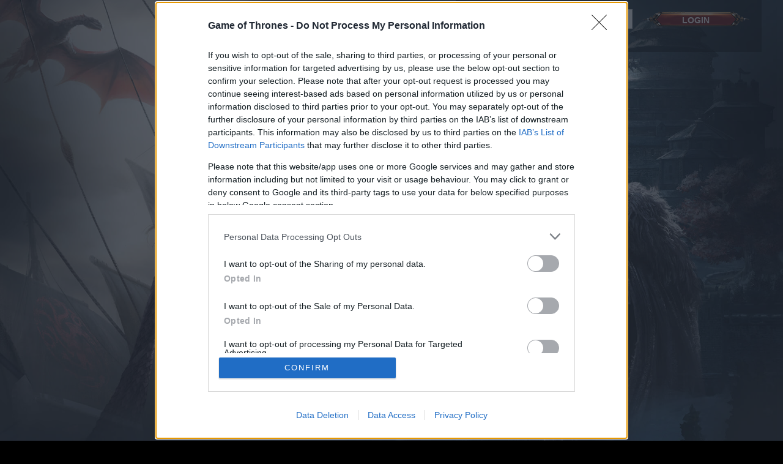

--- FILE ---
content_type: text/html; charset=UTF-8
request_url: https://got-game.net/
body_size: 4435
content:
<!DOCTYPE html>
<html lang="en">
<head>
  <title>Game of Thrones</title>
  <link href="https://sharedservices.bpsecure.com/bgc/css/bgc-1.2.0.min.css?__cv=e9493b48a0b754009e99a22e8687c715" rel="stylesheet" type="text/css" media="screen" />
<script type="text/javascript" src="https://sharedservices.bpsecure.com/bgc/js/jquery_3.6.0.min.js" charset="UTF-8"></script>
<script type="text/javascript" src="https://sharedservices.bpsecure.com/bgc/js/jquery-complexify_0.5.2.min.js" charset="UTF-8"></script>
<script type="text/javascript" src="https://sharedservices.bpsecure.com/bgc/js/jquery-validate_1.19.3.min.js" charset="UTF-8"></script>
<script type="text/javascript" src="https://sharedservices.bpsecure.com/bgc/js/bgc-2.0.0.min.js?__cv=d477d8ad3ddde854ab988042235f33c5" charset="UTF-8"></script>
<script type="text/javascript" src="https://js.hcaptcha.com/1/api.js" charset="UTF-8"></script>

  
    <script language="Javascript" src="https://got-1391.bpsecure.com/js/script.js" type="text/javascript"></script>
  
  
    <link rel="stylesheet" href="https://got-1391.bpsecure.com/css/style.css" type="text/css" />
  
  <!-- affiliateHeadTag -->
<script type='text/javascript' language='javascript'>
            var SemTmLocale   = 'US';
            var SemTmAid      = '0';
            var SemTmAip      = '';
            var SemTmPpid     = '1391';
            var SemTmCtype    = '0';
            var SemTmMid      = '';
            var SemTmCountry  = 'US';
            var SemTmPid      = '1391';
            var SemTmUid      = '';
            var SemTmAit      = '';
            var gtmLang       = 'en';
            var gtmRealPayUser = 0;
            var gtmSSO        = 0;
            var gtmExternalProvider = '';
            var gtmCNAME      = 0;
var lplocaleMEB   = 'US';
                var SemTmAreaID   = '';
                var gtmLoginCount = '';
                var gtmLayerIds   = [];
                var gtmRn         = 0;
                var gtmEv         = 0;
</script>
        <!-- Google Tag Manager -->
        <noscript>
            <iframe src='//www.googletagmanager.com/ns.html?id=GTM-5LP46KT' height='0' width='0' style='display:none;visibility:hidden'></iframe>
        </noscript>
        <script>
        var cb   = new Date().getTime();
        var file = 'gtm'+'.js'; // quick fix for handling file name locally.
        (function(w,d,s,l,i){w[l]=w[l]||[];w[l].push({'gtm.start':
        new Date().getTime(),event:file});var f=d.getElementsByTagName(s)[0],
        j=d.createElement(s),dl=l!='dataLayer'?'&l='+l:'';j.async=true;j.src=
                '//www.googletagmanager.com/' + file + '?cb='+cb+'&id='+i+dl;f.parentNode.insertBefore(j,f);
        })(window,document,'script','dataLayer','GTM-5LP46KT');
        </script>
        <!-- End Google Tag Manager -->
</head>
      <body class="body">
        <!-- affiliateStartTag -->

        <div class="mainContent">
        <div class="layer">
                        <div class="gameLogo">
                <img src="https://got-1391.bpsecure.com/img/game_logo.png" alt="Game of Thrones">
            </div>
                    </div>
        <!-- content -->
          <div class='loginFormContent'>
    <!-- language selection -->
    <h3>LoginForm</h3>
    <div class="loginFormBox">
      <div class="bgcdw_login_container bgc">

    <div class="bgcdw_login_container_form">
        <form name="bgcdw_login_form" method="post" class="bgcdw_login_form" action="https://sas.bpsecure.com/Sas/Authentication/Bigpoint?authUser=1391&amp;token=[base64]">
            <div class="bgc_error_translations" style="display:none">
                <div data-error-key="bgc.error.username_isTooShort">This username is too short. Please choose a new username which has between 4 and 20 characters.</div>
                <div data-error-key="bgc.error.username_isTooLong">This username is too long. Please choose a new username which has between 4 and 20 characters.</div>
                <div data-error-key="bgc.error.username_notGiven">Please enter your username.</div>
                <div data-error-key="bgc.error.password_isTooShort">The password is too short. Please choose a new password which has between 4 and 45 characters.</div>
                <div data-error-key="bgc.error.password_isTooLong">The password is too long. Please choose a new password which has between 4 and 45 characters.</div>
                <div data-error-key="bgc.error.password_notGiven">Please enter your password.</div>
                <div data-error-key="bgc.error.email_invalidAddress">Your e-mail address doesn't seem to be correct. Please enter a valid e-mail address.</div>
                <div data-error-key="bgc.error.email_notGiven">Please enter your e-mail-address.</div>
                <div data-error-key="bgc.error.checkbox_tick">Please tick the checkbox.</div>
                <div data-error-key="bgc.error.captcha.notsolved">Please solve the captcha.</div>
            </div>
            <fieldset class="bgcdw_login_form_login"><div class="bgcdw_input_text bgcdw_login_form_username">
                    
                    <input id="bgcdw_login_form_username" name="username" type="text" autocomplete="section-login username" maxlength="20" placeholder="Username"></div>
                <div class="bgcdw_input_password bgcdw_login_form_password">
                    
                    <input id="bgcdw_login_form_password" name="password" type="password" autocomplete="section-login current-password" maxlength="45" placeholder="Password"></div>
            </fieldset>
            <div class="bgcdw_login_container_remindpassword">
                <a class="bgcdw_remindpassword" target="_self" href="https://accountcenter.bpsecure.com/PasswordReminder?pid=1391&amp;lang=en">Forgot your password?</a>
            </div>
            <fieldset class="bgcdw_login_form_buttons"><input class="bgcdw_button bgcdw_login_form_login" type="submit" value="Login"></fieldset></form>
    </div>
</div>

    </div>
  </div>

  <div class='signupFormContent'>
          <h3>Create an account</h3>
      <div id="bgc_signup_short_container" class="bgc_signup_container bgc">
    <div class="bgc_signup_container_form">
        <form method="post" name="bgc_signup_form" class="bgc_signup_form" autocomplete="off" action="https://sas.bpsecure.com/Sas/User/ShortRegV2?authUser=1391&amp;token=[base64]">
            <div class="bgc_error_translations" style="display:none">
                <div data-error-key="bgc.error.username_isTooShort">This username is too short. Please choose a new username which has between 4 and 20 characters.</div>
                <div data-error-key="bgc.error.username_isTooLong">This username is too long. Please choose a new username which has between 4 and 20 characters.</div>
                <div data-error-key="bgc.error.username_containsInvalidCharacters">This username contains invalid characters. Please do not use any spaces or special characters, for example, @.</div>
                <div data-error-key="bgc.error.username_notGiven">Please enter your username.</div>
                <div data-error-key="bgc.error.password_isTooShort">The password is too short. Please choose a new password which has between 4 and 45 characters.</div>
                <div data-error-key="bgc.error.password_isTooLong">The password is too long. Please choose a new password which has between 4 and 45 characters.</div>
                <div data-error-key="bgc.error.password_containsInvalidCharacters">The password you entered contains invalid characters.</div>
                <div data-error-key="bgc.error.password_repeatDoesNotMatch">The passwords you entered do not match.</div>
                <div data-error-key="bgc.error.password_matchesUsername">Your password must be different than your username.</div>
                <div data-error-key="bgc.error.password_notGiven">Please enter your password.</div>
                <div data-error-key="bgc.error.login_invalidCredentials">No account with this username/password combination was found.</div>
                <div data-error-key="bgc.error.email_invalidAddress">Your e-mail address doesn't seem to be correct. Please enter a valid e-mail address.</div>
                <div data-error-key="bgc.error.email_notGiven">Please enter your e-mail-address.</div>
                <div data-error-key="bgc.error.captcha_incorrect">That didn't work. Please enter the characters from the image.</div>
                <div data-error-key="bgc.error.termsAndConditions_notAccepted">Please confirm that you have accepted our Terms & Conditions and our Data Privacy Policy. Afterwards, you may continue with your registration.</div>
            </div>
            <div class="bgc_password_indicator_translations" style="display:none">
                <div data-complexity-key="bgc.common.password_indicator.very_low">Very weak</div>
                <div data-complexity-key="bgc.common.password_indicator.low">Weak</div>
                <div data-complexity-key="bgc.common.password_indicator.normal">Strong</div>
                <div data-complexity-key="bgc.common.password_indicator.high">Very strong</div>
            </div>
            <fieldset class="bgc_signup_form_signup"><div class="bgc_input_text bgc_signup_form_username">
                    
                    <input maxlength="20" minlength="4" id="bgc_signup_form_username" name="username" type="text" autocomplete="section-signupShort username" placeholder="Username"></div>
                <div class="bgc_input_password bgc_signup_form_password">
                    
                    <input maxlength="45" minlength="4" id="bgc_signup_form_password" name="password" type="password" autocomplete="section-signupShort new-password" placeholder="Password"></div>
                <div class="bgc_password_indicator" id="bgc_signup_form_password_indicator">
                    <div class="progress_bar">
                        <div class="progress"></div>
                    </div>
                    <div class="status"></div>
                </div>
                <div class="bgc_input_email bgc_signup_form_email">
                    
                    <input maxlength="260" id="bgc_signup_form_email" name="email" type="email" autocomplete="section-signupShort email" placeholder="E-mail"></div>
                
            </fieldset>

            <fieldset class="bgc_signup_form_legal"><div class="bgc_input_checkbox bgc_signup_form_termsAndConditions">
                    <input id="bgc_signup_form_termsAndConditions" name="termsAndConditions" value="1" type="checkbox"><label id="label_termsAndConditions" for="bgc_signup_form_termsAndConditions">
                        <a class="link_tac" target="_blank" href="https://legal.bigpoint.com/terms-and-conditions/en">Terms & Conditions</a>
                        <span>and</span>
                        <a class="link_dataPrivacy" target="_blank" href="https://legal.bigpoint.com/privacy-policy/en">Data Privacy Policy</a>
                        <span>read and accepted</span>
                    </label>
                </div>
                <div class="bgc_input_checkbox bgc_signup_form_newsletter">
                    <input id="bgc_signup_form_newsletter" name="newsletter" value="1" type="checkbox"><label id="label_newsletter" for="bgc_signup_form_newsletter">Receive game information</label>
                </div>
                
            </fieldset><fieldset class="bgc_signup_form_buttons"><input class="bgc_button bgc_signup_form_back" type="button" onclick="window.location='/';return false;" value="Revert"><input class="bgc_button bgc_signup_form_register" type="submit" value="Register"></fieldset></form>
    </div>
</div>

      </div>

  <div class="subContent">
    <div class="subContentLayer">
      <div class="subContentVideo">
        <div class="video">
          <iframe src="https://www.youtube-nocookie.com/embed/hYr3XT_wFaY" frameborder="0"
                  allow="accelerometer; autoplay; clipboard-write; encrypted-media; gyroscope; picture-in-picture"
                  allowfullscreen></iframe>
        </div>
      </div>
      <div class="subContentText">
        <span>Explore a Massive 3D World</span>
        <p>
            Immerse yourself in the legendary world of Westeros, gather your allies,
            take on rival players and defend the world against the White Walkers.</p>
      </div>
      <div class="subContentText">
        <span>Battle Rivals from Around the World</span>
        <p>
            Develop your castle, prove your skills, and build up your army to take on players
            from around the globe, across massive real-time battles.</p>
      </div>
      <div class="subContentText">
        <span>Embrace the thrills of Westeros</span>
        <p>
            Control your favorite Game of Thrones characters and explore stunning locations,
            including Winterfell, Casterly Rock and King’s Landing.</p>
      </div>
    </div>
  </div>
        </div>
        <!-- global footer -->
        <div class="footer">
        <!--gl footer-->
<div id="gl_footer">


	<span id="gl_footer_element_copyright" class="gl_footer_element">&copy; Bigpoint</span>

	<span class="gl_footer_element_separator">&nbsp;·&nbsp;</span>
	<span id="gl_footer_element_allrights" class="gl_footer_element">All rights reserved</span>

	<span class="gl_footer_element_separator">&nbsp;·&nbsp;</span>
	<span id="gl_footer_element_terms" class="gl_footer_element"><a class="gl_footer_element_link" id="gl_footer_element_link_terms" href="https://legal.bigpoint.com/US/terms-and-conditions/en" target="_blank">Terms & Conditions</a></span>

	<span class="gl_footer_element_separator">&nbsp;·&nbsp;</span>
	<span id="gl_footer_element_privacy" class="gl_footer_element"><a class="gl_footer_element_link" id="gl_footer_element_link_privacy" href="https://legal.bigpoint.com/US/privacy-policy/en" target="_blank">Data Privacy Policy</a></span>

	<span class="gl_footer_element_separator">&nbsp;·&nbsp;</span>
	<span id="gl_footer_element_imprint" class="gl_footer_element"><a class="gl_footer_element_link" id="gl_footer_element_link_imprint" href="https://legal.bigpoint.com/US/imprint/en" target="_blank">Legal information</a></span>

	<span class="gl_footer_element_separator">&nbsp;·&nbsp;</span>
	<span id="gl_footer_element_logo" class="gl_footer_element"><a class="gl_footer_element_link" id="gl_footer_element_link_logo" href="https://www.bigpoint.net/" target="_blank"><img class="gl_footer_element_image" id="gl_footer_element_image_logo" src="https://pit-835.bpsecure.com/published/globalfooter/bigpoint_logo_light.png" alt=""/></a></span>

	<span class="gl_footer_element_separator">&nbsp;·&nbsp;</span>
	<span id="gl_footer_element_contractCancelation" class="gl_footer_element"><a class="gl_footer_element_link" id="gl_footer_element_link_contractCancelation" href="https://accountcenter.bpsecure.com/Cancellation?pid=1391&lang=en" target="_blank">Cancel Subscription</a></span>

	<span class="gl_footer_element_separator">&nbsp;·&nbsp;</span>
	<span id="gl_footer_element_support" class="gl_footer_element"><a class="gl_footer_element_link" id="gl_footer_element_link_support" href="https://accountcenter.bpsecure.com/Support?pid=1391&lang=en" target="_blank">Support</a></span>

	<span class="gl_footer_element_separator">&nbsp;·&nbsp;</span>
	<span id="gl_footer_element_forum" class="gl_footer_element"><a class="gl_footer_element_link" id="gl_footer_element_link_forum" href="https://forum.gtarcade.com/forum/1" target="_blank">Forum</a></span></div>

        <div class="companyLogo">
            <div class="yoozooLogo"></div>
            <div class="bigpointLogo"></div>
        </div>
        <div class="locales">
            <div id="languageBox" class='slider closed'>
                            <div class="languageList" onclick="location.href='?lang=en'">
                <img src="https://got-1391.bpsecure.com/img/flags/en.png" alt="en" class="languageFlag"/>
                <div class="languageName">EN</div>
                </div>
                            <div class="languageList" onclick="location.href='?lang=de'">
                <img src="https://got-1391.bpsecure.com/img/flags/de.png" alt="de" class="languageFlag"/>
                <div class="languageName">DE</div>
                </div>
                            <div class="languageList" onclick="location.href='?lang=es'">
                <img src="https://got-1391.bpsecure.com/img/flags/es.png" alt="es" class="languageFlag"/>
                <div class="languageName">ES</div>
                </div>
                            <div class="languageList" onclick="location.href='?lang=fr'">
                <img src="https://got-1391.bpsecure.com/img/flags/fr.png" alt="fr" class="languageFlag"/>
                <div class="languageName">FR</div>
                </div>
                            <div class="languageList" onclick="location.href='?lang=it'">
                <img src="https://got-1391.bpsecure.com/img/flags/it.png" alt="it" class="languageFlag"/>
                <div class="languageName">IT</div>
                </div>
                            <div class="languageList" onclick="location.href='?lang=pl'">
                <img src="https://got-1391.bpsecure.com/img/flags/pl.png" alt="pl" class="languageFlag"/>
                <div class="languageName">PL</div>
                </div>
                            <div class="languageList" onclick="location.href='?lang=pt'">
                <img src="https://got-1391.bpsecure.com/img/flags/pt.png" alt="pt" class="languageFlag"/>
                <div class="languageName">PT</div>
                </div>
                            <div class="languageList" onclick="location.href='?lang=tr'">
                <img src="https://got-1391.bpsecure.com/img/flags/tr.png" alt="tr" class="languageFlag"/>
                <div class="languageName">TR</div>
                </div>
                        </div>

            <div id="selectedLanguageBox" onclick="document.getElementById('languageBox').classList.toggle('closed');">
            <img src="https://got-1391.bpsecure.com/img/flags/en.png" alt="en" id="currentLanguageFlag" class="languageFlag" />
            <div id="currentLanguageText" class="languageName">EN</div>
            <div id="languageArrow"></div>
            </div>
        </div>
        </div>
        <!-- affiliate end tag -->
        <!-- affiliateEndTag -->
<!-- BPID --><script language="javascript">window.bpid=window.bpid||{};window.bpid.callbacks=window.bpid.callbacks||[];window.bpid.callbacks.push(function(bpid) {document.cookie="__bpid="+bpid+";path=/;domain=.got-game.net;max-age=31536000;secure;samesite=none;";if (bpid != null) {try {var xhr = new XMLHttpRequest();xhr.open("GET", "\/GameAPI.php?action=core.bpid&bpid="+bpid, true);xhr.send(null);} catch(e) {}}});</script><script language="javascript" src="//assets.bpsecure.com/bpid/bpid.js?ts=491556" defer="defer"></script><!-- /BPID -->
    </body>
</html>


--- FILE ---
content_type: text/html; charset=utf-8
request_url: https://www.youtube-nocookie.com/embed/hYr3XT_wFaY
body_size: 46368
content:
<!DOCTYPE html><html lang="en" dir="ltr" data-cast-api-enabled="true"><head><meta name="viewport" content="width=device-width, initial-scale=1"><script nonce="BAHl2hIQEsS0WpBsqy2oJg">if ('undefined' == typeof Symbol || 'undefined' == typeof Symbol.iterator) {delete Array.prototype.entries;}</script><style name="www-roboto" nonce="DUYQ1olroKHTmnp-OrDEUQ">@font-face{font-family:'Roboto';font-style:normal;font-weight:400;font-stretch:100%;src:url(//fonts.gstatic.com/s/roboto/v48/KFO7CnqEu92Fr1ME7kSn66aGLdTylUAMa3GUBHMdazTgWw.woff2)format('woff2');unicode-range:U+0460-052F,U+1C80-1C8A,U+20B4,U+2DE0-2DFF,U+A640-A69F,U+FE2E-FE2F;}@font-face{font-family:'Roboto';font-style:normal;font-weight:400;font-stretch:100%;src:url(//fonts.gstatic.com/s/roboto/v48/KFO7CnqEu92Fr1ME7kSn66aGLdTylUAMa3iUBHMdazTgWw.woff2)format('woff2');unicode-range:U+0301,U+0400-045F,U+0490-0491,U+04B0-04B1,U+2116;}@font-face{font-family:'Roboto';font-style:normal;font-weight:400;font-stretch:100%;src:url(//fonts.gstatic.com/s/roboto/v48/KFO7CnqEu92Fr1ME7kSn66aGLdTylUAMa3CUBHMdazTgWw.woff2)format('woff2');unicode-range:U+1F00-1FFF;}@font-face{font-family:'Roboto';font-style:normal;font-weight:400;font-stretch:100%;src:url(//fonts.gstatic.com/s/roboto/v48/KFO7CnqEu92Fr1ME7kSn66aGLdTylUAMa3-UBHMdazTgWw.woff2)format('woff2');unicode-range:U+0370-0377,U+037A-037F,U+0384-038A,U+038C,U+038E-03A1,U+03A3-03FF;}@font-face{font-family:'Roboto';font-style:normal;font-weight:400;font-stretch:100%;src:url(//fonts.gstatic.com/s/roboto/v48/KFO7CnqEu92Fr1ME7kSn66aGLdTylUAMawCUBHMdazTgWw.woff2)format('woff2');unicode-range:U+0302-0303,U+0305,U+0307-0308,U+0310,U+0312,U+0315,U+031A,U+0326-0327,U+032C,U+032F-0330,U+0332-0333,U+0338,U+033A,U+0346,U+034D,U+0391-03A1,U+03A3-03A9,U+03B1-03C9,U+03D1,U+03D5-03D6,U+03F0-03F1,U+03F4-03F5,U+2016-2017,U+2034-2038,U+203C,U+2040,U+2043,U+2047,U+2050,U+2057,U+205F,U+2070-2071,U+2074-208E,U+2090-209C,U+20D0-20DC,U+20E1,U+20E5-20EF,U+2100-2112,U+2114-2115,U+2117-2121,U+2123-214F,U+2190,U+2192,U+2194-21AE,U+21B0-21E5,U+21F1-21F2,U+21F4-2211,U+2213-2214,U+2216-22FF,U+2308-230B,U+2310,U+2319,U+231C-2321,U+2336-237A,U+237C,U+2395,U+239B-23B7,U+23D0,U+23DC-23E1,U+2474-2475,U+25AF,U+25B3,U+25B7,U+25BD,U+25C1,U+25CA,U+25CC,U+25FB,U+266D-266F,U+27C0-27FF,U+2900-2AFF,U+2B0E-2B11,U+2B30-2B4C,U+2BFE,U+3030,U+FF5B,U+FF5D,U+1D400-1D7FF,U+1EE00-1EEFF;}@font-face{font-family:'Roboto';font-style:normal;font-weight:400;font-stretch:100%;src:url(//fonts.gstatic.com/s/roboto/v48/KFO7CnqEu92Fr1ME7kSn66aGLdTylUAMaxKUBHMdazTgWw.woff2)format('woff2');unicode-range:U+0001-000C,U+000E-001F,U+007F-009F,U+20DD-20E0,U+20E2-20E4,U+2150-218F,U+2190,U+2192,U+2194-2199,U+21AF,U+21E6-21F0,U+21F3,U+2218-2219,U+2299,U+22C4-22C6,U+2300-243F,U+2440-244A,U+2460-24FF,U+25A0-27BF,U+2800-28FF,U+2921-2922,U+2981,U+29BF,U+29EB,U+2B00-2BFF,U+4DC0-4DFF,U+FFF9-FFFB,U+10140-1018E,U+10190-1019C,U+101A0,U+101D0-101FD,U+102E0-102FB,U+10E60-10E7E,U+1D2C0-1D2D3,U+1D2E0-1D37F,U+1F000-1F0FF,U+1F100-1F1AD,U+1F1E6-1F1FF,U+1F30D-1F30F,U+1F315,U+1F31C,U+1F31E,U+1F320-1F32C,U+1F336,U+1F378,U+1F37D,U+1F382,U+1F393-1F39F,U+1F3A7-1F3A8,U+1F3AC-1F3AF,U+1F3C2,U+1F3C4-1F3C6,U+1F3CA-1F3CE,U+1F3D4-1F3E0,U+1F3ED,U+1F3F1-1F3F3,U+1F3F5-1F3F7,U+1F408,U+1F415,U+1F41F,U+1F426,U+1F43F,U+1F441-1F442,U+1F444,U+1F446-1F449,U+1F44C-1F44E,U+1F453,U+1F46A,U+1F47D,U+1F4A3,U+1F4B0,U+1F4B3,U+1F4B9,U+1F4BB,U+1F4BF,U+1F4C8-1F4CB,U+1F4D6,U+1F4DA,U+1F4DF,U+1F4E3-1F4E6,U+1F4EA-1F4ED,U+1F4F7,U+1F4F9-1F4FB,U+1F4FD-1F4FE,U+1F503,U+1F507-1F50B,U+1F50D,U+1F512-1F513,U+1F53E-1F54A,U+1F54F-1F5FA,U+1F610,U+1F650-1F67F,U+1F687,U+1F68D,U+1F691,U+1F694,U+1F698,U+1F6AD,U+1F6B2,U+1F6B9-1F6BA,U+1F6BC,U+1F6C6-1F6CF,U+1F6D3-1F6D7,U+1F6E0-1F6EA,U+1F6F0-1F6F3,U+1F6F7-1F6FC,U+1F700-1F7FF,U+1F800-1F80B,U+1F810-1F847,U+1F850-1F859,U+1F860-1F887,U+1F890-1F8AD,U+1F8B0-1F8BB,U+1F8C0-1F8C1,U+1F900-1F90B,U+1F93B,U+1F946,U+1F984,U+1F996,U+1F9E9,U+1FA00-1FA6F,U+1FA70-1FA7C,U+1FA80-1FA89,U+1FA8F-1FAC6,U+1FACE-1FADC,U+1FADF-1FAE9,U+1FAF0-1FAF8,U+1FB00-1FBFF;}@font-face{font-family:'Roboto';font-style:normal;font-weight:400;font-stretch:100%;src:url(//fonts.gstatic.com/s/roboto/v48/KFO7CnqEu92Fr1ME7kSn66aGLdTylUAMa3OUBHMdazTgWw.woff2)format('woff2');unicode-range:U+0102-0103,U+0110-0111,U+0128-0129,U+0168-0169,U+01A0-01A1,U+01AF-01B0,U+0300-0301,U+0303-0304,U+0308-0309,U+0323,U+0329,U+1EA0-1EF9,U+20AB;}@font-face{font-family:'Roboto';font-style:normal;font-weight:400;font-stretch:100%;src:url(//fonts.gstatic.com/s/roboto/v48/KFO7CnqEu92Fr1ME7kSn66aGLdTylUAMa3KUBHMdazTgWw.woff2)format('woff2');unicode-range:U+0100-02BA,U+02BD-02C5,U+02C7-02CC,U+02CE-02D7,U+02DD-02FF,U+0304,U+0308,U+0329,U+1D00-1DBF,U+1E00-1E9F,U+1EF2-1EFF,U+2020,U+20A0-20AB,U+20AD-20C0,U+2113,U+2C60-2C7F,U+A720-A7FF;}@font-face{font-family:'Roboto';font-style:normal;font-weight:400;font-stretch:100%;src:url(//fonts.gstatic.com/s/roboto/v48/KFO7CnqEu92Fr1ME7kSn66aGLdTylUAMa3yUBHMdazQ.woff2)format('woff2');unicode-range:U+0000-00FF,U+0131,U+0152-0153,U+02BB-02BC,U+02C6,U+02DA,U+02DC,U+0304,U+0308,U+0329,U+2000-206F,U+20AC,U+2122,U+2191,U+2193,U+2212,U+2215,U+FEFF,U+FFFD;}@font-face{font-family:'Roboto';font-style:normal;font-weight:500;font-stretch:100%;src:url(//fonts.gstatic.com/s/roboto/v48/KFO7CnqEu92Fr1ME7kSn66aGLdTylUAMa3GUBHMdazTgWw.woff2)format('woff2');unicode-range:U+0460-052F,U+1C80-1C8A,U+20B4,U+2DE0-2DFF,U+A640-A69F,U+FE2E-FE2F;}@font-face{font-family:'Roboto';font-style:normal;font-weight:500;font-stretch:100%;src:url(//fonts.gstatic.com/s/roboto/v48/KFO7CnqEu92Fr1ME7kSn66aGLdTylUAMa3iUBHMdazTgWw.woff2)format('woff2');unicode-range:U+0301,U+0400-045F,U+0490-0491,U+04B0-04B1,U+2116;}@font-face{font-family:'Roboto';font-style:normal;font-weight:500;font-stretch:100%;src:url(//fonts.gstatic.com/s/roboto/v48/KFO7CnqEu92Fr1ME7kSn66aGLdTylUAMa3CUBHMdazTgWw.woff2)format('woff2');unicode-range:U+1F00-1FFF;}@font-face{font-family:'Roboto';font-style:normal;font-weight:500;font-stretch:100%;src:url(//fonts.gstatic.com/s/roboto/v48/KFO7CnqEu92Fr1ME7kSn66aGLdTylUAMa3-UBHMdazTgWw.woff2)format('woff2');unicode-range:U+0370-0377,U+037A-037F,U+0384-038A,U+038C,U+038E-03A1,U+03A3-03FF;}@font-face{font-family:'Roboto';font-style:normal;font-weight:500;font-stretch:100%;src:url(//fonts.gstatic.com/s/roboto/v48/KFO7CnqEu92Fr1ME7kSn66aGLdTylUAMawCUBHMdazTgWw.woff2)format('woff2');unicode-range:U+0302-0303,U+0305,U+0307-0308,U+0310,U+0312,U+0315,U+031A,U+0326-0327,U+032C,U+032F-0330,U+0332-0333,U+0338,U+033A,U+0346,U+034D,U+0391-03A1,U+03A3-03A9,U+03B1-03C9,U+03D1,U+03D5-03D6,U+03F0-03F1,U+03F4-03F5,U+2016-2017,U+2034-2038,U+203C,U+2040,U+2043,U+2047,U+2050,U+2057,U+205F,U+2070-2071,U+2074-208E,U+2090-209C,U+20D0-20DC,U+20E1,U+20E5-20EF,U+2100-2112,U+2114-2115,U+2117-2121,U+2123-214F,U+2190,U+2192,U+2194-21AE,U+21B0-21E5,U+21F1-21F2,U+21F4-2211,U+2213-2214,U+2216-22FF,U+2308-230B,U+2310,U+2319,U+231C-2321,U+2336-237A,U+237C,U+2395,U+239B-23B7,U+23D0,U+23DC-23E1,U+2474-2475,U+25AF,U+25B3,U+25B7,U+25BD,U+25C1,U+25CA,U+25CC,U+25FB,U+266D-266F,U+27C0-27FF,U+2900-2AFF,U+2B0E-2B11,U+2B30-2B4C,U+2BFE,U+3030,U+FF5B,U+FF5D,U+1D400-1D7FF,U+1EE00-1EEFF;}@font-face{font-family:'Roboto';font-style:normal;font-weight:500;font-stretch:100%;src:url(//fonts.gstatic.com/s/roboto/v48/KFO7CnqEu92Fr1ME7kSn66aGLdTylUAMaxKUBHMdazTgWw.woff2)format('woff2');unicode-range:U+0001-000C,U+000E-001F,U+007F-009F,U+20DD-20E0,U+20E2-20E4,U+2150-218F,U+2190,U+2192,U+2194-2199,U+21AF,U+21E6-21F0,U+21F3,U+2218-2219,U+2299,U+22C4-22C6,U+2300-243F,U+2440-244A,U+2460-24FF,U+25A0-27BF,U+2800-28FF,U+2921-2922,U+2981,U+29BF,U+29EB,U+2B00-2BFF,U+4DC0-4DFF,U+FFF9-FFFB,U+10140-1018E,U+10190-1019C,U+101A0,U+101D0-101FD,U+102E0-102FB,U+10E60-10E7E,U+1D2C0-1D2D3,U+1D2E0-1D37F,U+1F000-1F0FF,U+1F100-1F1AD,U+1F1E6-1F1FF,U+1F30D-1F30F,U+1F315,U+1F31C,U+1F31E,U+1F320-1F32C,U+1F336,U+1F378,U+1F37D,U+1F382,U+1F393-1F39F,U+1F3A7-1F3A8,U+1F3AC-1F3AF,U+1F3C2,U+1F3C4-1F3C6,U+1F3CA-1F3CE,U+1F3D4-1F3E0,U+1F3ED,U+1F3F1-1F3F3,U+1F3F5-1F3F7,U+1F408,U+1F415,U+1F41F,U+1F426,U+1F43F,U+1F441-1F442,U+1F444,U+1F446-1F449,U+1F44C-1F44E,U+1F453,U+1F46A,U+1F47D,U+1F4A3,U+1F4B0,U+1F4B3,U+1F4B9,U+1F4BB,U+1F4BF,U+1F4C8-1F4CB,U+1F4D6,U+1F4DA,U+1F4DF,U+1F4E3-1F4E6,U+1F4EA-1F4ED,U+1F4F7,U+1F4F9-1F4FB,U+1F4FD-1F4FE,U+1F503,U+1F507-1F50B,U+1F50D,U+1F512-1F513,U+1F53E-1F54A,U+1F54F-1F5FA,U+1F610,U+1F650-1F67F,U+1F687,U+1F68D,U+1F691,U+1F694,U+1F698,U+1F6AD,U+1F6B2,U+1F6B9-1F6BA,U+1F6BC,U+1F6C6-1F6CF,U+1F6D3-1F6D7,U+1F6E0-1F6EA,U+1F6F0-1F6F3,U+1F6F7-1F6FC,U+1F700-1F7FF,U+1F800-1F80B,U+1F810-1F847,U+1F850-1F859,U+1F860-1F887,U+1F890-1F8AD,U+1F8B0-1F8BB,U+1F8C0-1F8C1,U+1F900-1F90B,U+1F93B,U+1F946,U+1F984,U+1F996,U+1F9E9,U+1FA00-1FA6F,U+1FA70-1FA7C,U+1FA80-1FA89,U+1FA8F-1FAC6,U+1FACE-1FADC,U+1FADF-1FAE9,U+1FAF0-1FAF8,U+1FB00-1FBFF;}@font-face{font-family:'Roboto';font-style:normal;font-weight:500;font-stretch:100%;src:url(//fonts.gstatic.com/s/roboto/v48/KFO7CnqEu92Fr1ME7kSn66aGLdTylUAMa3OUBHMdazTgWw.woff2)format('woff2');unicode-range:U+0102-0103,U+0110-0111,U+0128-0129,U+0168-0169,U+01A0-01A1,U+01AF-01B0,U+0300-0301,U+0303-0304,U+0308-0309,U+0323,U+0329,U+1EA0-1EF9,U+20AB;}@font-face{font-family:'Roboto';font-style:normal;font-weight:500;font-stretch:100%;src:url(//fonts.gstatic.com/s/roboto/v48/KFO7CnqEu92Fr1ME7kSn66aGLdTylUAMa3KUBHMdazTgWw.woff2)format('woff2');unicode-range:U+0100-02BA,U+02BD-02C5,U+02C7-02CC,U+02CE-02D7,U+02DD-02FF,U+0304,U+0308,U+0329,U+1D00-1DBF,U+1E00-1E9F,U+1EF2-1EFF,U+2020,U+20A0-20AB,U+20AD-20C0,U+2113,U+2C60-2C7F,U+A720-A7FF;}@font-face{font-family:'Roboto';font-style:normal;font-weight:500;font-stretch:100%;src:url(//fonts.gstatic.com/s/roboto/v48/KFO7CnqEu92Fr1ME7kSn66aGLdTylUAMa3yUBHMdazQ.woff2)format('woff2');unicode-range:U+0000-00FF,U+0131,U+0152-0153,U+02BB-02BC,U+02C6,U+02DA,U+02DC,U+0304,U+0308,U+0329,U+2000-206F,U+20AC,U+2122,U+2191,U+2193,U+2212,U+2215,U+FEFF,U+FFFD;}</style><script name="www-roboto" nonce="BAHl2hIQEsS0WpBsqy2oJg">if (document.fonts && document.fonts.load) {document.fonts.load("400 10pt Roboto", "E"); document.fonts.load("500 10pt Roboto", "E");}</script><link rel="stylesheet" href="/s/player/afc53320/www-player.css" name="www-player" nonce="DUYQ1olroKHTmnp-OrDEUQ"><style nonce="DUYQ1olroKHTmnp-OrDEUQ">html {overflow: hidden;}body {font: 12px Roboto, Arial, sans-serif; background-color: #000; color: #fff; height: 100%; width: 100%; overflow: hidden; position: absolute; margin: 0; padding: 0;}#player {width: 100%; height: 100%;}h1 {text-align: center; color: #fff;}h3 {margin-top: 6px; margin-bottom: 3px;}.player-unavailable {position: absolute; top: 0; left: 0; right: 0; bottom: 0; padding: 25px; font-size: 13px; background: url(/img/meh7.png) 50% 65% no-repeat;}.player-unavailable .message {text-align: left; margin: 0 -5px 15px; padding: 0 5px 14px; border-bottom: 1px solid #888; font-size: 19px; font-weight: normal;}.player-unavailable a {color: #167ac6; text-decoration: none;}</style><script nonce="BAHl2hIQEsS0WpBsqy2oJg">var ytcsi={gt:function(n){n=(n||"")+"data_";return ytcsi[n]||(ytcsi[n]={tick:{},info:{},gel:{preLoggedGelInfos:[]}})},now:window.performance&&window.performance.timing&&window.performance.now&&window.performance.timing.navigationStart?function(){return window.performance.timing.navigationStart+window.performance.now()}:function(){return(new Date).getTime()},tick:function(l,t,n){var ticks=ytcsi.gt(n).tick;var v=t||ytcsi.now();if(ticks[l]){ticks["_"+l]=ticks["_"+l]||[ticks[l]];ticks["_"+l].push(v)}ticks[l]=
v},info:function(k,v,n){ytcsi.gt(n).info[k]=v},infoGel:function(p,n){ytcsi.gt(n).gel.preLoggedGelInfos.push(p)},setStart:function(t,n){ytcsi.tick("_start",t,n)}};
(function(w,d){function isGecko(){if(!w.navigator)return false;try{if(w.navigator.userAgentData&&w.navigator.userAgentData.brands&&w.navigator.userAgentData.brands.length){var brands=w.navigator.userAgentData.brands;var i=0;for(;i<brands.length;i++)if(brands[i]&&brands[i].brand==="Firefox")return true;return false}}catch(e){setTimeout(function(){throw e;})}if(!w.navigator.userAgent)return false;var ua=w.navigator.userAgent;return ua.indexOf("Gecko")>0&&ua.toLowerCase().indexOf("webkit")<0&&ua.indexOf("Edge")<
0&&ua.indexOf("Trident")<0&&ua.indexOf("MSIE")<0}ytcsi.setStart(w.performance?w.performance.timing.responseStart:null);var isPrerender=(d.visibilityState||d.webkitVisibilityState)=="prerender";var vName=!d.visibilityState&&d.webkitVisibilityState?"webkitvisibilitychange":"visibilitychange";if(isPrerender){var startTick=function(){ytcsi.setStart();d.removeEventListener(vName,startTick)};d.addEventListener(vName,startTick,false)}if(d.addEventListener)d.addEventListener(vName,function(){ytcsi.tick("vc")},
false);if(isGecko()){var isHidden=(d.visibilityState||d.webkitVisibilityState)=="hidden";if(isHidden)ytcsi.tick("vc")}var slt=function(el,t){setTimeout(function(){var n=ytcsi.now();el.loadTime=n;if(el.slt)el.slt()},t)};w.__ytRIL=function(el){if(!el.getAttribute("data-thumb"))if(w.requestAnimationFrame)w.requestAnimationFrame(function(){slt(el,0)});else slt(el,16)}})(window,document);
</script><script nonce="BAHl2hIQEsS0WpBsqy2oJg">var ytcfg={d:function(){return window.yt&&yt.config_||ytcfg.data_||(ytcfg.data_={})},get:function(k,o){return k in ytcfg.d()?ytcfg.d()[k]:o},set:function(){var a=arguments;if(a.length>1)ytcfg.d()[a[0]]=a[1];else{var k;for(k in a[0])ytcfg.d()[k]=a[0][k]}}};
ytcfg.set({"CLIENT_CANARY_STATE":"none","DEVICE":"cbr\u003dChrome\u0026cbrand\u003dapple\u0026cbrver\u003d131.0.0.0\u0026ceng\u003dWebKit\u0026cengver\u003d537.36\u0026cos\u003dMacintosh\u0026cosver\u003d10_15_7\u0026cplatform\u003dDESKTOP","EVENT_ID":"-wJ6acGjGdKalssP-MaQ6Qo","EXPERIMENT_FLAGS":{"ab_det_apb_b":true,"ab_det_apm":true,"ab_det_el_h":true,"ab_det_em_inj":true,"ab_l_sig_st":true,"ab_l_sig_st_e":true,"action_companion_center_align_description":true,"allow_skip_networkless":true,"always_send_and_write":true,"att_web_record_metrics":true,"attmusi":true,"c3_enable_button_impression_logging":true,"c3_watch_page_component":true,"cancel_pending_navs":true,"clean_up_manual_attribution_header":true,"config_age_report_killswitch":true,"cow_optimize_idom_compat":true,"csi_on_gel":true,"delhi_mweb_colorful_sd":true,"delhi_mweb_colorful_sd_v2":true,"deprecate_pair_servlet_enabled":true,"desktop_sparkles_light_cta_button":true,"disable_cached_masthead_data":true,"disable_child_node_auto_formatted_strings":true,"disable_log_to_visitor_layer":true,"disable_pacf_logging_for_memory_limited_tv":true,"embeds_enable_eid_enforcement_for_youtube":true,"embeds_enable_info_panel_dismissal":true,"embeds_enable_pfp_always_unbranded":true,"embeds_muted_autoplay_sound_fix":true,"embeds_serve_es6_client":true,"embeds_web_nwl_disable_nocookie":true,"embeds_web_updated_shorts_definition_fix":true,"enable_active_view_display_ad_renderer_web_home":true,"enable_ad_disclosure_banner_a11y_fix":true,"enable_android_web_view_top_insets_bugfix":true,"enable_client_sli_logging":true,"enable_client_streamz_web":true,"enable_client_ve_spec":true,"enable_cloud_save_error_popup_after_retry":true,"enable_dai_sdf_h5_preroll":true,"enable_datasync_id_header_in_web_vss_pings":true,"enable_default_mono_cta_migration_web_client":true,"enable_docked_chat_messages":true,"enable_drop_shadow_experiment":true,"enable_entity_store_from_dependency_injection":true,"enable_inline_muted_playback_on_web_search":true,"enable_inline_muted_playback_on_web_search_for_vdc":true,"enable_inline_muted_playback_on_web_search_for_vdcb":true,"enable_is_extended_monitoring":true,"enable_is_mini_app_page_active_bugfix":true,"enable_logging_first_user_action_after_game_ready":true,"enable_ltc_param_fetch_from_innertube":true,"enable_masthead_mweb_padding_fix":true,"enable_menu_renderer_button_in_mweb_hclr":true,"enable_mini_app_command_handler_mweb_fix":true,"enable_mini_guide_downloads_item":true,"enable_mixed_direction_formatted_strings":true,"enable_mweb_new_caption_language_picker":true,"enable_names_handles_account_switcher":true,"enable_network_request_logging_on_game_events":true,"enable_new_paid_product_placement":true,"enable_open_in_new_tab_icon_for_short_dr_for_desktop_search":true,"enable_open_yt_content":true,"enable_origin_query_parameter_bugfix":true,"enable_pause_ads_on_ytv_html5":true,"enable_payments_purchase_manager":true,"enable_pdp_icon_prefetch":true,"enable_pl_r_si_fa":true,"enable_place_pivot_url":true,"enable_pv_screen_modern_text":true,"enable_removing_navbar_title_on_hashtag_page_mweb":true,"enable_rta_manager":true,"enable_sdf_companion_h5":true,"enable_sdf_dai_h5_midroll":true,"enable_sdf_h5_endemic_mid_post_roll":true,"enable_sdf_on_h5_unplugged_vod_midroll":true,"enable_sdf_shorts_player_bytes_h5":true,"enable_sending_unwrapped_game_audio_as_serialized_metadata":true,"enable_sfv_effect_pivot_url":true,"enable_shorts_new_carousel":true,"enable_skip_ad_guidance_prompt":true,"enable_skippable_ads_for_unplugged_ad_pod":true,"enable_smearing_expansion_dai":true,"enable_time_out_messages":true,"enable_timeline_view_modern_transcript_fe":true,"enable_video_display_compact_button_group_for_desktop_search":true,"enable_web_delhi_icons":true,"enable_web_home_top_landscape_image_layout_level_click":true,"enable_web_tiered_gel":true,"enable_window_constrained_buy_flow_dialog":true,"enable_wiz_queue_effect_and_on_init_initial_runs":true,"enable_ypc_spinners":true,"enable_yt_ata_iframe_authuser":true,"export_networkless_options":true,"export_player_version_to_ytconfig":true,"fill_single_video_with_notify_to_lasr":true,"fix_ad_miniplayer_controls_rendering":true,"fix_ads_tracking_for_swf_config_deprecation_mweb":true,"h5_companion_enable_adcpn_macro_substitution_for_click_pings":true,"h5_inplayer_enable_adcpn_macro_substitution_for_click_pings":true,"h5_reset_cache_and_filter_before_update_masthead":true,"hide_channel_creation_title_for_mweb":true,"high_ccv_client_side_caching_h5":true,"html5_log_trigger_events_with_debug_data":true,"html5_ssdai_enable_media_end_cue_range":true,"idb_immediate_commit":true,"il_attach_cache_limit":true,"il_use_view_model_logging_context":true,"is_browser_support_for_webcam_streaming":true,"json_condensed_response":true,"kev_adb_pg":true,"kevlar_gel_error_routing":true,"kevlar_watch_cinematics":true,"live_chat_enable_controller_extraction":true,"live_chat_enable_rta_manager":true,"log_click_with_layer_from_element_in_command_handler":true,"mdx_enable_privacy_disclosure_ui":true,"mdx_load_cast_api_bootstrap_script":true,"medium_progress_bar_modification":true,"migrate_remaining_web_ad_badges_to_innertube":true,"mobile_account_menu_refresh":true,"mweb_account_linking_noapp":true,"mweb_after_render_to_scheduler":true,"mweb_allow_modern_search_suggest_behavior":true,"mweb_animated_actions":true,"mweb_app_upsell_button_direct_to_app":true,"mweb_c3_enable_adaptive_signals":true,"mweb_c3_library_page_enable_recent_shelf":true,"mweb_c3_remove_web_navigation_endpoint_data":true,"mweb_c3_use_canonical_from_player_response":true,"mweb_cinematic_watch":true,"mweb_command_handler":true,"mweb_delay_watch_initial_data":true,"mweb_disable_searchbar_scroll":true,"mweb_enable_browse_chunks":true,"mweb_enable_fine_scrubbing_for_recs":true,"mweb_enable_keto_batch_player_fullscreen":true,"mweb_enable_keto_batch_player_progress_bar":true,"mweb_enable_keto_batch_player_tooltips":true,"mweb_enable_lockup_view_model_for_ucp":true,"mweb_enable_mix_panel_title_metadata":true,"mweb_enable_more_drawer":true,"mweb_enable_optional_fullscreen_landscape_locking":true,"mweb_enable_overlay_touch_manager":true,"mweb_enable_premium_carve_out_fix":true,"mweb_enable_refresh_detection":true,"mweb_enable_search_imp":true,"mweb_enable_shorts_pivot_button":true,"mweb_enable_shorts_video_preload":true,"mweb_enable_skippables_on_jio_phone":true,"mweb_enable_two_line_title_on_shorts":true,"mweb_enable_varispeed_controller":true,"mweb_enable_watch_feed_infinite_scroll":true,"mweb_enable_wrapped_unplugged_pause_membership_dialog_renderer":true,"mweb_fix_monitor_visibility_after_render":true,"mweb_force_ios_fallback_to_native_control":true,"mweb_fp_auto_fullscreen":true,"mweb_fullscreen_controls":true,"mweb_fullscreen_controls_action_buttons":true,"mweb_fullscreen_watch_system":true,"mweb_home_reactive_shorts":true,"mweb_innertube_search_command":true,"mweb_lang_in_html":true,"mweb_like_button_synced_with_entities":true,"mweb_logo_use_home_page_ve":true,"mweb_native_control_in_faux_fullscreen_shared":true,"mweb_player_control_on_hover":true,"mweb_player_delhi_dtts":true,"mweb_player_settings_use_bottom_sheet":true,"mweb_player_show_previous_next_buttons_in_playlist":true,"mweb_player_skip_no_op_state_changes":true,"mweb_player_user_select_none":true,"mweb_playlist_engagement_panel":true,"mweb_progress_bar_seek_on_mouse_click":true,"mweb_pull_2_full":true,"mweb_pull_2_full_enable_touch_handlers":true,"mweb_schedule_warm_watch_response":true,"mweb_searchbox_legacy_navigation":true,"mweb_see_fewer_shorts":true,"mweb_shorts_comments_panel_id_change":true,"mweb_shorts_early_continuation":true,"mweb_show_ios_smart_banner":true,"mweb_show_sign_in_button_from_header":true,"mweb_use_server_url_on_startup":true,"mweb_watch_captions_enable_auto_translate":true,"mweb_watch_captions_set_default_size":true,"mweb_watch_stop_scheduler_on_player_response":true,"mweb_watchfeed_big_thumbnails":true,"mweb_yt_searchbox":true,"networkless_logging":true,"no_client_ve_attach_unless_shown":true,"pageid_as_header_web":true,"playback_settings_use_switch_menu":true,"player_controls_autonav_fix":true,"player_controls_skip_double_signal_update":true,"polymer_bad_build_labels":true,"polymer_verifiy_app_state":true,"qoe_send_and_write":true,"remove_chevron_from_ad_disclosure_banner_h5":true,"remove_masthead_channel_banner_on_refresh":true,"remove_slot_id_exited_trigger_for_dai_in_player_slot_expire":true,"replace_client_url_parsing_with_server_signal":true,"service_worker_enabled":true,"service_worker_push_enabled":true,"service_worker_push_home_page_prompt":true,"service_worker_push_watch_page_prompt":true,"shell_load_gcf":true,"shorten_initial_gel_batch_timeout":true,"should_use_yt_voice_endpoint_in_kaios":true,"smarter_ve_dedupping":true,"speedmaster_no_seek":true,"stop_handling_click_for_non_rendering_overlay_layout":true,"suppress_error_204_logging":true,"synced_panel_scrolling_controller":true,"use_event_time_ms_header":true,"use_fifo_for_networkless":true,"use_request_time_ms_header":true,"use_session_based_sampling":true,"use_thumbnail_overlay_time_status_renderer_for_live_badge":true,"vss_final_ping_send_and_write":true,"vss_playback_use_send_and_write":true,"web_adaptive_repeat_ase":true,"web_always_load_chat_support":true,"web_animated_like":true,"web_api_url":true,"web_attributed_string_deep_equal_bugfix":true,"web_autonav_allow_off_by_default":true,"web_button_vm_refactor_disabled":true,"web_c3_log_app_init_finish":true,"web_component_wrapper_track_owner":true,"web_csi_action_sampling_enabled":true,"web_dedupe_ve_grafting":true,"web_disable_backdrop_filter":true,"web_enable_ab_rsp_cl":true,"web_enable_course_icon_update":true,"web_enable_error_204":true,"web_fix_segmented_like_dislike_undefined":true,"web_gcf_hashes_innertube":true,"web_gel_timeout_cap":true,"web_metadata_carousel_elref_bugfix":true,"web_parent_target_for_sheets":true,"web_persist_server_autonav_state_on_client":true,"web_playback_associated_log_ctt":true,"web_playback_associated_ve":true,"web_prefetch_preload_video":true,"web_progress_bar_draggable":true,"web_resizable_advertiser_banner_on_masthead_safari_fix":true,"web_shorts_just_watched_on_channel_and_pivot_study":true,"web_shorts_just_watched_overlay":true,"web_shorts_wn_shelf_header_tuning":true,"web_update_panel_visibility_logging_fix":true,"web_video_attribute_view_model_a11y_fix":true,"web_watch_controls_state_signals":true,"web_wiz_attributed_string":true,"webfe_mweb_watch_microdata":true,"webfe_watch_shorts_canonical_url_fix":true,"webpo_exit_on_net_err":true,"wiz_diff_overwritable":true,"woffle_used_state_report":true,"wpo_gel_strz":true,"H5_async_logging_delay_ms":30000.0,"attention_logging_scroll_throttle":500.0,"autoplay_pause_by_lact_sampling_fraction":0.0,"cinematic_watch_effect_opacity":0.4,"log_window_onerror_fraction":0.1,"speedmaster_playback_rate":2.0,"tv_pacf_logging_sample_rate":0.01,"web_attention_logging_scroll_throttle":500.0,"web_load_prediction_threshold":0.1,"web_navigation_prediction_threshold":0.1,"web_pbj_log_warning_rate":0.0,"web_system_health_fraction":0.01,"ytidb_transaction_ended_event_rate_limit":0.02,"active_time_update_interval_ms":10000,"att_init_delay":500,"autoplay_pause_by_lact_sec":0,"botguard_async_snapshot_timeout_ms":3000,"check_navigator_accuracy_timeout_ms":0,"cinematic_watch_css_filter_blur_strength":40,"cinematic_watch_fade_out_duration":500,"close_webview_delay_ms":100,"cloud_save_game_data_rate_limit_ms":3000,"compression_disable_point":10,"custom_active_view_tos_timeout_ms":3600000,"embeds_widget_poll_interval_ms":0,"gel_min_batch_size":3,"gel_queue_timeout_max_ms":60000,"get_async_timeout_ms":60000,"hide_cta_for_home_web_video_ads_animate_in_time":2,"html5_byterate_soft_cap":0,"initial_gel_batch_timeout":2000,"max_body_size_to_compress":500000,"max_prefetch_window_sec_for_livestream_optimization":10,"min_prefetch_offset_sec_for_livestream_optimization":20,"mini_app_container_iframe_src_update_delay_ms":0,"multiple_preview_news_duration_time":11000,"mweb_c3_toast_duration_ms":5000,"mweb_deep_link_fallback_timeout_ms":10000,"mweb_delay_response_received_actions":100,"mweb_fp_dpad_rate_limit_ms":0,"mweb_fp_dpad_watch_title_clamp_lines":0,"mweb_history_manager_cache_size":100,"mweb_ios_fullscreen_playback_transition_delay_ms":500,"mweb_ios_fullscreen_system_pause_epilson_ms":0,"mweb_override_response_store_expiration_ms":0,"mweb_shorts_early_continuation_trigger_threshold":4,"mweb_w2w_max_age_seconds":0,"mweb_watch_captions_default_size":2,"neon_dark_launch_gradient_count":0,"network_polling_interval":30000,"play_click_interval_ms":30000,"play_ping_interval_ms":10000,"prefetch_comments_ms_after_video":0,"send_config_hash_timer":0,"service_worker_push_logged_out_prompt_watches":-1,"service_worker_push_prompt_cap":-1,"service_worker_push_prompt_delay_microseconds":3888000000000,"slow_compressions_before_abandon_count":4,"speedmaster_cancellation_movement_dp":10,"speedmaster_touch_activation_ms":500,"web_attention_logging_throttle":500,"web_foreground_heartbeat_interval_ms":28000,"web_gel_debounce_ms":10000,"web_logging_max_batch":100,"web_max_tracing_events":50,"web_tracing_session_replay":0,"wil_icon_max_concurrent_fetches":9999,"ytidb_remake_db_retries":3,"ytidb_reopen_db_retries":3,"WebClientReleaseProcessCritical__youtube_embeds_client_version_override":"","WebClientReleaseProcessCritical__youtube_embeds_web_client_version_override":"","WebClientReleaseProcessCritical__youtube_mweb_client_version_override":"","debug_forced_internalcountrycode":"","embeds_web_synth_ch_headers_banned_urls_regex":"","enable_web_media_service":"DISABLED","il_payload_scraping":"","live_chat_unicode_emoji_json_url":"https://www.gstatic.com/youtube/img/emojis/emojis-svg-9.json","mweb_deep_link_feature_tag_suffix":"11268432","mweb_enable_shorts_innertube_player_prefetch_trigger":"NONE","mweb_fp_dpad":"home,search,browse,channel,create_channel,experiments,settings,trending,oops,404,paid_memberships,sponsorship,premium,shorts","mweb_fp_dpad_linear_navigation":"","mweb_fp_dpad_linear_navigation_visitor":"","mweb_fp_dpad_visitor":"","mweb_preload_video_by_player_vars":"","place_pivot_triggering_container_alternate":"","place_pivot_triggering_counterfactual_container_alternate":"","service_worker_push_force_notification_prompt_tag":"1","service_worker_scope":"/","suggest_exp_str":"","web_client_version_override":"","kevlar_command_handler_command_banlist":[],"mini_app_ids_without_game_ready":["UgkxHHtsak1SC8mRGHMZewc4HzeAY3yhPPmJ","Ugkx7OgzFqE6z_5Mtf4YsotGfQNII1DF_RBm"],"web_op_signal_type_banlist":[],"web_tracing_enabled_spans":["event","command"]},"GAPI_HINT_PARAMS":"m;/_/scs/abc-static/_/js/k\u003dgapi.gapi.en.FZb77tO2YW4.O/d\u003d1/rs\u003dAHpOoo8lqavmo6ayfVxZovyDiP6g3TOVSQ/m\u003d__features__","GAPI_HOST":"https://apis.google.com","GAPI_LOCALE":"en_US","GL":"US","HL":"en","HTML_DIR":"ltr","HTML_LANG":"en","INNERTUBE_API_KEY":"AIzaSyAO_FJ2SlqU8Q4STEHLGCilw_Y9_11qcW8","INNERTUBE_API_VERSION":"v1","INNERTUBE_CLIENT_NAME":"WEB_EMBEDDED_PLAYER","INNERTUBE_CLIENT_VERSION":"1.20260126.04.00","INNERTUBE_CONTEXT":{"client":{"hl":"en","gl":"US","remoteHost":"3.131.85.53","deviceMake":"Apple","deviceModel":"","visitorData":"CgtyS2FLTGppbmZHSSj7hejLBjIKCgJVUxIEGgAgOA%3D%3D","userAgent":"Mozilla/5.0 (Macintosh; Intel Mac OS X 10_15_7) AppleWebKit/537.36 (KHTML, like Gecko) Chrome/131.0.0.0 Safari/537.36; ClaudeBot/1.0; +claudebot@anthropic.com),gzip(gfe)","clientName":"WEB_EMBEDDED_PLAYER","clientVersion":"1.20260126.04.00","osName":"Macintosh","osVersion":"10_15_7","originalUrl":"https://www.youtube-nocookie.com/embed/hYr3XT_wFaY","platform":"DESKTOP","clientFormFactor":"UNKNOWN_FORM_FACTOR","configInfo":{"appInstallData":"[base64]%3D%3D"},"browserName":"Chrome","browserVersion":"131.0.0.0","acceptHeader":"text/html,application/xhtml+xml,application/xml;q\u003d0.9,image/webp,image/apng,*/*;q\u003d0.8,application/signed-exchange;v\u003db3;q\u003d0.9","deviceExperimentId":"ChxOell3TURNNU1EVTVPVFUyTmpJeE9UTTBNZz09EPuF6MsGGPuF6MsG","rolloutToken":"CMvm9Ifj6J2xlQEQ2Z-DgKCukgMY2Z-DgKCukgM%3D"},"user":{"lockedSafetyMode":false},"request":{"useSsl":true},"clickTracking":{"clickTrackingParams":"IhMIgY2DgKCukgMVUo1lAx14IySt"},"thirdParty":{"embeddedPlayerContext":{"embeddedPlayerEncryptedContext":"AD5ZzFQDzxikR3lw5l3S_ps4vQRLbmbv62d2g456Qbnx5-_1oQFCQB5pmAb3gOZ8m8KNVy2_r_w3z-VTKTcz-z_HNnS-erqYT0TAaN9NgRKBsy1raHEUNHg62RPcIpk","ancestorOriginsSupported":false}}},"INNERTUBE_CONTEXT_CLIENT_NAME":56,"INNERTUBE_CONTEXT_CLIENT_VERSION":"1.20260126.04.00","INNERTUBE_CONTEXT_GL":"US","INNERTUBE_CONTEXT_HL":"en","LATEST_ECATCHER_SERVICE_TRACKING_PARAMS":{"client.name":"WEB_EMBEDDED_PLAYER","client.jsfeat":"2021"},"LOGGED_IN":false,"PAGE_BUILD_LABEL":"youtube.embeds.web_20260126_04_RC00","PAGE_CL":861173894,"SERVER_NAME":"WebFE","VISITOR_DATA":"CgtyS2FLTGppbmZHSSj7hejLBjIKCgJVUxIEGgAgOA%3D%3D","WEB_PLAYER_CONTEXT_CONFIGS":{"WEB_PLAYER_CONTEXT_CONFIG_ID_EMBEDDED_PLAYER":{"rootElementId":"movie_player","jsUrl":"/s/player/afc53320/player_ias.vflset/en_US/base.js","cssUrl":"/s/player/afc53320/www-player.css","contextId":"WEB_PLAYER_CONTEXT_CONFIG_ID_EMBEDDED_PLAYER","eventLabel":"embedded","contentRegion":"US","hl":"en_US","hostLanguage":"en","innertubeApiKey":"AIzaSyAO_FJ2SlqU8Q4STEHLGCilw_Y9_11qcW8","innertubeApiVersion":"v1","innertubeContextClientVersion":"1.20260126.04.00","device":{"brand":"apple","model":"","browser":"Chrome","browserVersion":"131.0.0.0","os":"Macintosh","osVersion":"10_15_7","platform":"DESKTOP","interfaceName":"WEB_EMBEDDED_PLAYER","interfaceVersion":"1.20260126.04.00"},"serializedExperimentIds":"24004644,51010235,51063643,51098299,51204329,51222973,51340662,51349914,51353393,51366423,51372680,51389629,51404808,51425030,51489568,51490331,51500051,51505436,51530495,51534669,51560386,51565116,51566373,51566863,51578632,51583566,51583821,51585555,51586115,51605258,51605395,51609829,51611457,51615068,51620867,51621065,51622844,51631301,51637029,51638932,51648336,51653717,51666463,51672162,51681662,51683502,51684302,51684307,51691590,51693510,51693995,51696107,51696619,51697032,51700777,51705183,51713176,51713237,51714463,51717189,51717747,51719411,51719628,51729218,51731004,51732102,51735452,51740811,51742829,51742876,51743837,51744562,51747794,51748169,51749571,51751855,51751894,51752091","serializedExperimentFlags":"H5_async_logging_delay_ms\u003d30000.0\u0026PlayerWeb__h5_enable_advisory_rating_restrictions\u003dtrue\u0026a11y_h5_associate_survey_question\u003dtrue\u0026ab_det_apb_b\u003dtrue\u0026ab_det_apm\u003dtrue\u0026ab_det_el_h\u003dtrue\u0026ab_det_em_inj\u003dtrue\u0026ab_l_sig_st\u003dtrue\u0026ab_l_sig_st_e\u003dtrue\u0026action_companion_center_align_description\u003dtrue\u0026ad_pod_disable_companion_persist_ads_quality\u003dtrue\u0026add_stmp_logs_for_voice_boost\u003dtrue\u0026allow_autohide_on_paused_videos\u003dtrue\u0026allow_drm_override\u003dtrue\u0026allow_live_autoplay\u003dtrue\u0026allow_poltergust_autoplay\u003dtrue\u0026allow_skip_networkless\u003dtrue\u0026allow_vp9_1080p_mq_enc\u003dtrue\u0026always_cache_redirect_endpoint\u003dtrue\u0026always_send_and_write\u003dtrue\u0026annotation_module_vast_cards_load_logging_fraction\u003d0.0\u0026assign_drm_family_by_format\u003dtrue\u0026att_web_record_metrics\u003dtrue\u0026attention_logging_scroll_throttle\u003d500.0\u0026attmusi\u003dtrue\u0026autoplay_time\u003d10000\u0026autoplay_time_for_fullscreen\u003d-1\u0026autoplay_time_for_music_content\u003d-1\u0026bg_vm_reinit_threshold\u003d7200000\u0026blocked_packages_for_sps\u003d[]\u0026botguard_async_snapshot_timeout_ms\u003d3000\u0026captions_url_add_ei\u003dtrue\u0026check_navigator_accuracy_timeout_ms\u003d0\u0026clean_up_manual_attribution_header\u003dtrue\u0026compression_disable_point\u003d10\u0026cow_optimize_idom_compat\u003dtrue\u0026csi_on_gel\u003dtrue\u0026custom_active_view_tos_timeout_ms\u003d3600000\u0026dash_manifest_version\u003d5\u0026debug_bandaid_hostname\u003d\u0026debug_bandaid_port\u003d0\u0026debug_sherlog_username\u003d\u0026delhi_fast_follow_autonav_toggle\u003dtrue\u0026delhi_modern_player_default_thumbnail_percentage\u003d0.0\u0026delhi_modern_player_faster_autohide_delay_ms\u003d2000\u0026delhi_modern_player_pause_thumbnail_percentage\u003d0.6\u0026delhi_modern_web_player_blending_mode\u003d\u0026delhi_modern_web_player_disable_frosted_glass\u003dtrue\u0026delhi_modern_web_player_horizontal_volume_controls\u003dtrue\u0026delhi_modern_web_player_lhs_volume_controls\u003dtrue\u0026delhi_modern_web_player_responsive_compact_controls_threshold\u003d0\u0026deprecate_22\u003dtrue\u0026deprecate_delay_ping\u003dtrue\u0026deprecate_pair_servlet_enabled\u003dtrue\u0026desktop_sparkles_light_cta_button\u003dtrue\u0026disable_av1_setting\u003dtrue\u0026disable_branding_context\u003dtrue\u0026disable_cached_masthead_data\u003dtrue\u0026disable_channel_id_check_for_suspended_channels\u003dtrue\u0026disable_child_node_auto_formatted_strings\u003dtrue\u0026disable_lifa_for_supex_users\u003dtrue\u0026disable_log_to_visitor_layer\u003dtrue\u0026disable_mdx_connection_in_mdx_module_for_music_web\u003dtrue\u0026disable_pacf_logging_for_memory_limited_tv\u003dtrue\u0026disable_reduced_fullscreen_autoplay_countdown_for_minors\u003dtrue\u0026disable_reel_item_watch_format_filtering\u003dtrue\u0026disable_threegpp_progressive_formats\u003dtrue\u0026disable_touch_events_on_skip_button\u003dtrue\u0026edge_encryption_fill_primary_key_version\u003dtrue\u0026embeds_enable_info_panel_dismissal\u003dtrue\u0026embeds_enable_move_set_center_crop_to_public\u003dtrue\u0026embeds_enable_per_video_embed_config\u003dtrue\u0026embeds_enable_pfp_always_unbranded\u003dtrue\u0026embeds_web_lite_mode\u003d1\u0026embeds_web_nwl_disable_nocookie\u003dtrue\u0026embeds_web_synth_ch_headers_banned_urls_regex\u003d\u0026enable_active_view_display_ad_renderer_web_home\u003dtrue\u0026enable_active_view_lr_shorts_video\u003dtrue\u0026enable_active_view_web_shorts_video\u003dtrue\u0026enable_ad_cpn_macro_substitution_for_click_pings\u003dtrue\u0026enable_ad_disclosure_banner_a11y_fix\u003dtrue\u0026enable_antiscraping_web_player_expired\u003dtrue\u0026enable_app_promo_endcap_eml_on_tablet\u003dtrue\u0026enable_batched_cross_device_pings_in_gel_fanout\u003dtrue\u0026enable_cast_for_web_unplugged\u003dtrue\u0026enable_cast_on_music_web\u003dtrue\u0026enable_cipher_for_manifest_urls\u003dtrue\u0026enable_cleanup_masthead_autoplay_hack_fix\u003dtrue\u0026enable_client_page_id_header_for_first_party_pings\u003dtrue\u0026enable_client_sli_logging\u003dtrue\u0026enable_client_ve_spec\u003dtrue\u0026enable_cta_banner_on_unplugged_lr\u003dtrue\u0026enable_custom_playhead_parsing\u003dtrue\u0026enable_dai_sdf_h5_preroll\u003dtrue\u0026enable_datasync_id_header_in_web_vss_pings\u003dtrue\u0026enable_default_mono_cta_migration_web_client\u003dtrue\u0026enable_dsa_ad_badge_for_action_endcap_on_android\u003dtrue\u0026enable_dsa_ad_badge_for_action_endcap_on_ios\u003dtrue\u0026enable_entity_store_from_dependency_injection\u003dtrue\u0026enable_error_corrections_infocard_web_client\u003dtrue\u0026enable_error_corrections_infocards_icon_web\u003dtrue\u0026enable_inline_muted_playback_on_web_search\u003dtrue\u0026enable_inline_muted_playback_on_web_search_for_vdc\u003dtrue\u0026enable_inline_muted_playback_on_web_search_for_vdcb\u003dtrue\u0026enable_is_extended_monitoring\u003dtrue\u0026enable_kabuki_comments_on_shorts\u003ddisabled\u0026enable_ltc_param_fetch_from_innertube\u003dtrue\u0026enable_mixed_direction_formatted_strings\u003dtrue\u0026enable_modern_skip_button_on_web\u003dtrue\u0026enable_new_paid_product_placement\u003dtrue\u0026enable_open_in_new_tab_icon_for_short_dr_for_desktop_search\u003dtrue\u0026enable_out_of_stock_text_all_surfaces\u003dtrue\u0026enable_paid_content_overlay_bugfix\u003dtrue\u0026enable_pause_ads_on_ytv_html5\u003dtrue\u0026enable_pl_r_si_fa\u003dtrue\u0026enable_policy_based_hqa_filter_in_watch_server\u003dtrue\u0026enable_progres_commands_lr_feeds\u003dtrue\u0026enable_progress_commands_lr_shorts\u003dtrue\u0026enable_publishing_region_param_in_sus\u003dtrue\u0026enable_pv_screen_modern_text\u003dtrue\u0026enable_rpr_token_on_ltl_lookup\u003dtrue\u0026enable_sdf_companion_h5\u003dtrue\u0026enable_sdf_dai_h5_midroll\u003dtrue\u0026enable_sdf_h5_endemic_mid_post_roll\u003dtrue\u0026enable_sdf_on_h5_unplugged_vod_midroll\u003dtrue\u0026enable_sdf_shorts_player_bytes_h5\u003dtrue\u0026enable_server_driven_abr\u003dtrue\u0026enable_server_driven_abr_for_backgroundable\u003dtrue\u0026enable_server_driven_abr_url_generation\u003dtrue\u0026enable_server_driven_readahead\u003dtrue\u0026enable_skip_ad_guidance_prompt\u003dtrue\u0026enable_skip_to_next_messaging\u003dtrue\u0026enable_skippable_ads_for_unplugged_ad_pod\u003dtrue\u0026enable_smart_skip_player_controls_shown_on_web\u003dtrue\u0026enable_smart_skip_player_controls_shown_on_web_increased_triggering_sensitivity\u003dtrue\u0026enable_smart_skip_speedmaster_on_web\u003dtrue\u0026enable_smearing_expansion_dai\u003dtrue\u0026enable_split_screen_ad_baseline_experience_endemic_live_h5\u003dtrue\u0026enable_to_call_playready_backend_directly\u003dtrue\u0026enable_unified_action_endcap_on_web\u003dtrue\u0026enable_video_display_compact_button_group_for_desktop_search\u003dtrue\u0026enable_voice_boost_feature\u003dtrue\u0026enable_vp9_appletv5_on_server\u003dtrue\u0026enable_watch_server_rejected_formats_logging\u003dtrue\u0026enable_web_delhi_icons\u003dtrue\u0026enable_web_home_top_landscape_image_layout_level_click\u003dtrue\u0026enable_web_media_session_metadata_fix\u003dtrue\u0026enable_web_premium_varispeed_upsell\u003dtrue\u0026enable_web_tiered_gel\u003dtrue\u0026enable_wiz_queue_effect_and_on_init_initial_runs\u003dtrue\u0026enable_yt_ata_iframe_authuser\u003dtrue\u0026enable_ytv_csdai_vp9\u003dtrue\u0026export_networkless_options\u003dtrue\u0026export_player_version_to_ytconfig\u003dtrue\u0026fill_live_request_config_in_ustreamer_config\u003dtrue\u0026fill_single_video_with_notify_to_lasr\u003dtrue\u0026filter_vb_without_non_vb_equivalents\u003dtrue\u0026filter_vp9_for_live_dai\u003dtrue\u0026fix_ad_miniplayer_controls_rendering\u003dtrue\u0026fix_ads_tracking_for_swf_config_deprecation_mweb\u003dtrue\u0026fix_h5_toggle_button_a11y\u003dtrue\u0026fix_survey_color_contrast_on_destop\u003dtrue\u0026fix_toggle_button_role_for_ad_components\u003dtrue\u0026fresca_polling_delay_override\u003d0\u0026gab_return_sabr_ssdai_config\u003dtrue\u0026gel_min_batch_size\u003d3\u0026gel_queue_timeout_max_ms\u003d60000\u0026gvi_channel_client_screen\u003dtrue\u0026h5_companion_enable_adcpn_macro_substitution_for_click_pings\u003dtrue\u0026h5_enable_ad_mbs\u003dtrue\u0026h5_inplayer_enable_adcpn_macro_substitution_for_click_pings\u003dtrue\u0026h5_reset_cache_and_filter_before_update_masthead\u003dtrue\u0026heatseeker_decoration_threshold\u003d0.0\u0026hfr_dropped_framerate_fallback_threshold\u003d0\u0026hide_cta_for_home_web_video_ads_animate_in_time\u003d2\u0026high_ccv_client_side_caching_h5\u003dtrue\u0026hls_use_new_codecs_string_api\u003dtrue\u0026html5_ad_timeout_ms\u003d0\u0026html5_adaptation_step_count\u003d0\u0026html5_ads_preroll_lock_timeout_delay_ms\u003d15000\u0026html5_allow_multiview_tile_preload\u003dtrue\u0026html5_allow_video_keyframe_without_audio\u003dtrue\u0026html5_apply_min_failures\u003dtrue\u0026html5_apply_start_time_within_ads_for_ssdai_transitions\u003dtrue\u0026html5_atr_disable_force_fallback\u003dtrue\u0026html5_att_playback_timeout_ms\u003d30000\u0026html5_attach_num_random_bytes_to_bandaid\u003d0\u0026html5_attach_po_token_to_bandaid\u003dtrue\u0026html5_autonav_cap_idle_secs\u003d0\u0026html5_autonav_quality_cap\u003d720\u0026html5_autoplay_default_quality_cap\u003d0\u0026html5_auxiliary_estimate_weight\u003d0.0\u0026html5_av1_ordinal_cap\u003d0\u0026html5_bandaid_attach_content_po_token\u003dtrue\u0026html5_block_pip_safari_delay\u003d0\u0026html5_bypass_contention_secs\u003d0.0\u0026html5_byterate_soft_cap\u003d0\u0026html5_check_for_idle_network_interval_ms\u003d-1\u0026html5_chipset_soft_cap\u003d8192\u0026html5_consume_all_buffered_bytes_one_poll\u003dtrue\u0026html5_continuous_goodput_probe_interval_ms\u003d0\u0026html5_d6de4_cloud_project_number\u003d868618676952\u0026html5_d6de4_defer_timeout_ms\u003d0\u0026html5_debug_data_log_probability\u003d0.0\u0026html5_decode_to_texture_cap\u003dtrue\u0026html5_default_ad_gain\u003d0.5\u0026html5_default_av1_threshold\u003d0\u0026html5_default_quality_cap\u003d0\u0026html5_defer_fetch_att_ms\u003d0\u0026html5_delayed_retry_count\u003d1\u0026html5_delayed_retry_delay_ms\u003d5000\u0026html5_deprecate_adservice\u003dtrue\u0026html5_deprecate_manifestful_fallback\u003dtrue\u0026html5_deprecate_video_tag_pool\u003dtrue\u0026html5_desktop_vr180_allow_panning\u003dtrue\u0026html5_df_downgrade_thresh\u003d0.6\u0026html5_disable_bandwidth_cofactors_for_sabr_live\u003dtrue\u0026html5_disable_loop_range_for_shorts_ads\u003dtrue\u0026html5_disable_move_pssh_to_moov\u003dtrue\u0026html5_disable_non_contiguous\u003dtrue\u0026html5_disable_ustreamer_constraint_for_sabr\u003dtrue\u0026html5_disable_web_safari_dai\u003dtrue\u0026html5_displayed_frame_rate_downgrade_threshold\u003d45\u0026html5_drm_byterate_soft_cap\u003d0\u0026html5_drm_check_all_key_error_states\u003dtrue\u0026html5_drm_cpi_license_key\u003dtrue\u0026html5_drm_live_byterate_soft_cap\u003d0\u0026html5_early_media_for_sharper_shorts\u003dtrue\u0026html5_enable_ac3\u003dtrue\u0026html5_enable_audio_track_stickiness\u003dtrue\u0026html5_enable_audio_track_stickiness_phase_two\u003dtrue\u0026html5_enable_caption_changes_for_mosaic\u003dtrue\u0026html5_enable_composite_embargo\u003dtrue\u0026html5_enable_d6de4\u003dtrue\u0026html5_enable_d6de4_cold_start_and_error\u003dtrue\u0026html5_enable_d6de4_idle_priority_job\u003dtrue\u0026html5_enable_drc\u003dtrue\u0026html5_enable_drc_toggle_api\u003dtrue\u0026html5_enable_eac3\u003dtrue\u0026html5_enable_embedded_player_visibility_signals\u003dtrue\u0026html5_enable_oduc\u003dtrue\u0026html5_enable_sabr_from_watch_server\u003dtrue\u0026html5_enable_sabr_host_fallback\u003dtrue\u0026html5_enable_server_driven_request_cancellation\u003dtrue\u0026html5_enable_sps_retry_backoff_metadata_requests\u003dtrue\u0026html5_enable_ssdai_transition_with_only_enter_cuerange\u003dtrue\u0026html5_enable_triggering_cuepoint_for_slot\u003dtrue\u0026html5_enable_tvos_dash\u003dtrue\u0026html5_enable_tvos_encrypted_vp9\u003dtrue\u0026html5_enable_widevine_for_alc\u003dtrue\u0026html5_enable_widevine_for_fast_linear\u003dtrue\u0026html5_encourage_array_coalescing\u003dtrue\u0026html5_fill_default_mosaic_audio_track_id\u003dtrue\u0026html5_fix_multi_audio_offline_playback\u003dtrue\u0026html5_fixed_media_duration_for_request\u003d0\u0026html5_flush_index_on_updated_timestamp_offset\u003dtrue\u0026html5_force_sabr_from_watch_server_for_dfss\u003dtrue\u0026html5_forward_click_tracking_params_on_reload\u003dtrue\u0026html5_gapless_ad_autoplay_on_video_to_ad_only\u003dtrue\u0026html5_gapless_ended_transition_buffer_ms\u003d200\u0026html5_gapless_handoff_close_end_long_rebuffer_cfl\u003dtrue\u0026html5_gapless_handoff_close_end_long_rebuffer_delay_ms\u003d0\u0026html5_gapless_loop_seek_offset_in_milli\u003d0\u0026html5_gapless_slow_seek_cfl\u003dtrue\u0026html5_gapless_slow_seek_delay_ms\u003d0\u0026html5_gapless_slow_start_delay_ms\u003d0\u0026html5_generate_content_po_token\u003dtrue\u0026html5_generate_session_po_token\u003dtrue\u0026html5_gl_fps_threshold\u003d0\u0026html5_hard_cap_max_vertical_resolution_for_shorts\u003d0\u0026html5_hdcp_probing_stream_url\u003d\u0026html5_head_miss_secs\u003d0.0\u0026html5_hfr_quality_cap\u003d0\u0026html5_high_res_logging_percent\u003d0.01\u0026html5_high_res_seek_logging\u003dtrue\u0026html5_hopeless_secs\u003d0\u0026html5_huli_ssdai_use_playback_state\u003dtrue\u0026html5_idle_rate_limit_ms\u003d0\u0026html5_ignore_partial_segment_from_live_readahead\u003dtrue\u0026html5_ignore_sabrseek_during_adskip\u003dtrue\u0026html5_innertube_heartbeats_for_fairplay\u003dtrue\u0026html5_innertube_heartbeats_for_playready\u003dtrue\u0026html5_innertube_heartbeats_for_widevine\u003dtrue\u0026html5_jumbo_mobile_subsegment_readahead_target\u003d3.0\u0026html5_jumbo_ull_nonstreaming_mffa_ms\u003d4000\u0026html5_jumbo_ull_subsegment_readahead_target\u003d1.3\u0026html5_kabuki_drm_live_51_default_off\u003dtrue\u0026html5_license_constraint_delay\u003d5000\u0026html5_live_abr_head_miss_fraction\u003d0.0\u0026html5_live_abr_repredict_fraction\u003d0.0\u0026html5_live_chunk_readahead_proxima_override\u003d0\u0026html5_live_low_latency_bandwidth_window\u003d0.0\u0026html5_live_normal_latency_bandwidth_window\u003d0.0\u0026html5_live_quality_cap\u003d0\u0026html5_live_ultra_low_latency_bandwidth_window\u003d0.0\u0026html5_liveness_drift_chunk_override\u003d0\u0026html5_liveness_drift_proxima_override\u003d0\u0026html5_log_audio_abr\u003dtrue\u0026html5_log_experiment_id_from_player_response_to_ctmp\u003d\u0026html5_log_first_ssdai_requests_killswitch\u003dtrue\u0026html5_log_rebuffer_events\u003d5\u0026html5_log_trigger_events_with_debug_data\u003dtrue\u0026html5_log_vss_extra_lr_cparams_freq\u003d\u0026html5_long_rebuffer_jiggle_cmt_delay_ms\u003d0\u0026html5_long_rebuffer_threshold_ms\u003d30000\u0026html5_manifestless_unplugged\u003dtrue\u0026html5_manifestless_vp9_otf\u003dtrue\u0026html5_max_buffer_health_for_downgrade_prop\u003d0.0\u0026html5_max_buffer_health_for_downgrade_secs\u003d0.0\u0026html5_max_byterate\u003d0\u0026html5_max_discontinuity_rewrite_count\u003d0\u0026html5_max_drift_per_track_secs\u003d0.0\u0026html5_max_headm_for_streaming_xhr\u003d0\u0026html5_max_live_dvr_window_plus_margin_secs\u003d46800.0\u0026html5_max_quality_sel_upgrade\u003d0\u0026html5_max_redirect_response_length\u003d8192\u0026html5_max_selectable_quality_ordinal\u003d0\u0026html5_max_vertical_resolution\u003d0\u0026html5_maximum_readahead_seconds\u003d0.0\u0026html5_media_fullscreen\u003dtrue\u0026html5_media_time_weight_prop\u003d0.0\u0026html5_min_failures_to_delay_retry\u003d3\u0026html5_min_media_duration_for_append_prop\u003d0.0\u0026html5_min_media_duration_for_cabr_slice\u003d0.01\u0026html5_min_playback_advance_for_steady_state_secs\u003d0\u0026html5_min_quality_ordinal\u003d0\u0026html5_min_readbehind_cap_secs\u003d60\u0026html5_min_readbehind_secs\u003d0\u0026html5_min_seconds_between_format_selections\u003d0.0\u0026html5_min_selectable_quality_ordinal\u003d0\u0026html5_min_startup_buffered_media_duration_for_live_secs\u003d0.0\u0026html5_min_startup_buffered_media_duration_secs\u003d1.2\u0026html5_min_startup_duration_live_secs\u003d0.25\u0026html5_min_underrun_buffered_pre_steady_state_ms\u003d0\u0026html5_min_upgrade_health_secs\u003d0.0\u0026html5_minimum_readahead_seconds\u003d0.0\u0026html5_mock_content_binding_for_session_token\u003d\u0026html5_move_disable_airplay\u003dtrue\u0026html5_no_placeholder_rollbacks\u003dtrue\u0026html5_non_onesie_attach_po_token\u003dtrue\u0026html5_offline_download_timeout_retry_limit\u003d4\u0026html5_offline_failure_retry_limit\u003d2\u0026html5_offline_playback_position_sync\u003dtrue\u0026html5_offline_prevent_redownload_downloaded_video\u003dtrue\u0026html5_onesie_check_timeout\u003dtrue\u0026html5_onesie_defer_content_loader_ms\u003d0\u0026html5_onesie_live_ttl_secs\u003d8\u0026html5_onesie_prewarm_interval_ms\u003d0\u0026html5_onesie_prewarm_max_lact_ms\u003d0\u0026html5_onesie_redirector_timeout_ms\u003d0\u0026html5_onesie_use_signed_onesie_ustreamer_config\u003dtrue\u0026html5_override_micro_discontinuities_threshold_ms\u003d-1\u0026html5_paced_poll_min_health_ms\u003d0\u0026html5_paced_poll_ms\u003d0\u0026html5_pause_on_nonforeground_platform_errors\u003dtrue\u0026html5_peak_shave\u003dtrue\u0026html5_perf_cap_override_sticky\u003dtrue\u0026html5_performance_cap_floor\u003d360\u0026html5_perserve_av1_perf_cap\u003dtrue\u0026html5_picture_in_picture_logging_onresize_ratio\u003d0.0\u0026html5_platform_max_buffer_health_oversend_duration_secs\u003d0.0\u0026html5_platform_minimum_readahead_seconds\u003d0.0\u0026html5_platform_whitelisted_for_frame_accurate_seeks\u003dtrue\u0026html5_player_att_initial_delay_ms\u003d3000\u0026html5_player_att_retry_delay_ms\u003d1500\u0026html5_player_autonav_logging\u003dtrue\u0026html5_player_dynamic_bottom_gradient\u003dtrue\u0026html5_player_min_build_cl\u003d-1\u0026html5_player_preload_ad_fix\u003dtrue\u0026html5_post_interrupt_readahead\u003d20\u0026html5_prefer_language_over_codec\u003dtrue\u0026html5_prefer_server_bwe3\u003dtrue\u0026html5_preload_wait_time_secs\u003d0.0\u0026html5_probe_primary_delay_base_ms\u003d0\u0026html5_process_all_encrypted_events\u003dtrue\u0026html5_publish_all_cuepoints\u003dtrue\u0026html5_qoe_proto_mock_length\u003d0\u0026html5_query_sw_secure_crypto_for_android\u003dtrue\u0026html5_random_playback_cap\u003d0\u0026html5_record_is_offline_on_playback_attempt_start\u003dtrue\u0026html5_record_ump_timing\u003dtrue\u0026html5_reload_by_kabuki_app\u003dtrue\u0026html5_remove_command_triggered_companions\u003dtrue\u0026html5_remove_not_servable_check_killswitch\u003dtrue\u0026html5_report_fatal_drm_restricted_error_killswitch\u003dtrue\u0026html5_report_slow_ads_as_error\u003dtrue\u0026html5_repredict_interval_ms\u003d0\u0026html5_request_only_hdr_or_sdr_keys\u003dtrue\u0026html5_request_size_max_kb\u003d0\u0026html5_request_size_min_kb\u003d0\u0026html5_reseek_after_time_jump_cfl\u003dtrue\u0026html5_reseek_after_time_jump_delay_ms\u003d0\u0026html5_resource_bad_status_delay_scaling\u003d1.5\u0026html5_restrict_streaming_xhr_on_sqless_requests\u003dtrue\u0026html5_retry_downloads_for_expiration\u003dtrue\u0026html5_retry_on_drm_key_error\u003dtrue\u0026html5_retry_on_drm_unavailable\u003dtrue\u0026html5_retry_quota_exceeded_via_seek\u003dtrue\u0026html5_return_playback_if_already_preloaded\u003dtrue\u0026html5_sabr_enable_server_xtag_selection\u003dtrue\u0026html5_sabr_force_max_network_interruption_duration_ms\u003d0\u0026html5_sabr_ignore_skipad_before_completion\u003dtrue\u0026html5_sabr_live_low_latency_streaming_xhr\u003dtrue\u0026html5_sabr_live_normal_latency_streaming_xhr\u003dtrue\u0026html5_sabr_live_timing\u003dtrue\u0026html5_sabr_live_ultra_low_latency_streaming_xhr\u003dtrue\u0026html5_sabr_log_server_xtag_selection_onesie_mismatch\u003dtrue\u0026html5_sabr_min_media_bytes_factor_to_append_for_stream\u003d0.0\u0026html5_sabr_non_streaming_xhr_soft_cap\u003d0\u0026html5_sabr_non_streaming_xhr_vod_request_cancellation_timeout_ms\u003d0\u0026html5_sabr_report_partial_segment_estimated_duration\u003dtrue\u0026html5_sabr_report_request_cancellation_info\u003dtrue\u0026html5_sabr_request_limit_per_period\u003d20\u0026html5_sabr_request_limit_per_period_for_low_latency\u003d50\u0026html5_sabr_request_limit_per_period_for_ultra_low_latency\u003d20\u0026html5_sabr_seek_no_shift_tolerance\u003dtrue\u0026html5_sabr_skip_client_audio_init_selection\u003dtrue\u0026html5_sabr_unused_bloat_size_bytes\u003d0\u0026html5_samsung_kant_limit_max_bitrate\u003d0\u0026html5_seek_jiggle_cmt_delay_ms\u003d8000\u0026html5_seek_new_elem_delay_ms\u003d12000\u0026html5_seek_new_elem_shorts_delay_ms\u003d2000\u0026html5_seek_new_media_element_shorts_reuse_cfl\u003dtrue\u0026html5_seek_new_media_element_shorts_reuse_delay_ms\u003d0\u0026html5_seek_new_media_source_shorts_reuse_cfl\u003dtrue\u0026html5_seek_new_media_source_shorts_reuse_delay_ms\u003d0\u0026html5_seek_set_cmt_delay_ms\u003d2000\u0026html5_seek_timeout_delay_ms\u003d20000\u0026html5_serve_start_seconds_seek_for_post_live_sabr\u003dtrue\u0026html5_server_stitched_dai_decorated_url_retry_limit\u003d5\u0026html5_session_po_token_interval_time_ms\u003d900000\u0026html5_set_video_id_as_expected_content_binding\u003dtrue\u0026html5_shorts_gapless_ad_slow_start_cfl\u003dtrue\u0026html5_shorts_gapless_ad_slow_start_delay_ms\u003d0\u0026html5_shorts_gapless_next_buffer_in_seconds\u003d0\u0026html5_shorts_gapless_no_gllat\u003dtrue\u0026html5_shorts_gapless_slow_start_delay_ms\u003d0\u0026html5_show_drc_toggle\u003dtrue\u0026html5_simplified_backup_timeout_sabr_live\u003dtrue\u0026html5_skip_empty_po_token\u003dtrue\u0026html5_skip_slow_ad_delay_ms\u003d15000\u0026html5_slow_start_no_media_source_delay_ms\u003d0\u0026html5_slow_start_timeout_delay_ms\u003d20000\u0026html5_ssdai_enable_media_end_cue_range\u003dtrue\u0026html5_ssdai_enable_new_seek_logic\u003dtrue\u0026html5_ssdai_failure_retry_limit\u003d0\u0026html5_ssdai_log_missing_ad_config_reason\u003dtrue\u0026html5_stall_factor\u003d0.0\u0026html5_sticky_duration_mos\u003d0\u0026html5_store_xhr_headers_readable\u003dtrue\u0026html5_streaming_resilience\u003dtrue\u0026html5_streaming_xhr_time_based_consolidation_ms\u003d-1\u0026html5_subsegment_readahead_load_speed_check_interval\u003d0.5\u0026html5_subsegment_readahead_min_buffer_health_secs\u003d0.25\u0026html5_subsegment_readahead_min_buffer_health_secs_on_timeout\u003d0.1\u0026html5_subsegment_readahead_min_load_speed\u003d1.5\u0026html5_subsegment_readahead_seek_latency_fudge\u003d0.5\u0026html5_subsegment_readahead_target_buffer_health_secs\u003d0.5\u0026html5_subsegment_readahead_timeout_secs\u003d2.0\u0026html5_track_overshoot\u003dtrue\u0026html5_transfer_processing_logs_interval\u003d1000\u0026html5_ugc_live_audio_51\u003dtrue\u0026html5_ugc_vod_audio_51\u003dtrue\u0026html5_unreported_seek_reseek_delay_ms\u003d0\u0026html5_update_time_on_seeked\u003dtrue\u0026html5_use_init_selected_audio\u003dtrue\u0026html5_use_jsonformatter_to_parse_player_response\u003dtrue\u0026html5_use_non_active_broadcast_for_post_live\u003dtrue\u0026html5_use_post_for_media\u003dtrue\u0026html5_use_shared_owl_instance\u003dtrue\u0026html5_use_ump\u003dtrue\u0026html5_use_ump_request_slicer\u003dtrue\u0026html5_use_ump_timing\u003dtrue\u0026html5_use_video_transition_endpoint_heartbeat\u003dtrue\u0026html5_video_tbd_min_kb\u003d0\u0026html5_viewport_undersend_maximum\u003d0.0\u0026html5_volume_slider_tooltip\u003dtrue\u0026html5_wasm_initialization_delay_ms\u003d0.0\u0026html5_web_po_experiment_ids\u003d[]\u0026html5_web_po_request_key\u003d\u0026html5_web_po_token_disable_caching\u003dtrue\u0026html5_webpo_idle_priority_job\u003dtrue\u0026html5_webpo_kaios_defer_timeout_ms\u003d0\u0026html5_woffle_resume\u003dtrue\u0026html5_workaround_delay_trigger\u003dtrue\u0026idb_immediate_commit\u003dtrue\u0026ignore_overlapping_cue_points_on_endemic_live_html5\u003dtrue\u0026il_attach_cache_limit\u003dtrue\u0026il_payload_scraping\u003d\u0026il_use_view_model_logging_context\u003dtrue\u0026initial_gel_batch_timeout\u003d2000\u0026injected_license_handler_error_code\u003d0\u0026injected_license_handler_license_status\u003d0\u0026ios_and_android_fresca_polling_delay_override\u003d0\u0026itdrm_always_generate_media_keys\u003dtrue\u0026itdrm_always_use_widevine_sdk\u003dtrue\u0026itdrm_disable_external_key_rotation_system_ids\u003d[]\u0026itdrm_enable_revocation_reporting\u003dtrue\u0026itdrm_injected_license_service_error_code\u003d0\u0026itdrm_set_sabr_license_constraint\u003dtrue\u0026itdrm_use_fairplay_sdk\u003dtrue\u0026itdrm_use_widevine_sdk_for_premium_content\u003dtrue\u0026itdrm_use_widevine_sdk_only_for_sampled_dod\u003dtrue\u0026itdrm_widevine_hardened_vmp_mode\u003dlog\u0026json_condensed_response\u003dtrue\u0026kev_adb_pg\u003dtrue\u0026kevlar_command_handler_command_banlist\u003d[]\u0026kevlar_delhi_modern_web_endscreen_ideal_tile_width_percentage\u003d0.27\u0026kevlar_delhi_modern_web_endscreen_max_rows\u003d2\u0026kevlar_delhi_modern_web_endscreen_max_width\u003d500\u0026kevlar_delhi_modern_web_endscreen_min_width\u003d200\u0026kevlar_gel_error_routing\u003dtrue\u0026kevlar_miniplayer_expand_top\u003dtrue\u0026kevlar_miniplayer_play_pause_on_scrim\u003dtrue\u0026kevlar_playback_associated_queue\u003dtrue\u0026launch_license_service_all_ott_videos_automatic_fail_open\u003dtrue\u0026live_chat_enable_controller_extraction\u003dtrue\u0026live_chat_enable_rta_manager\u003dtrue\u0026live_chunk_readahead\u003d3\u0026log_click_with_layer_from_element_in_command_handler\u003dtrue\u0026log_window_onerror_fraction\u003d0.1\u0026manifestless_post_live\u003dtrue\u0026manifestless_post_live_ufph\u003dtrue\u0026max_body_size_to_compress\u003d500000\u0026max_cdfe_quality_ordinal\u003d0\u0026max_prefetch_window_sec_for_livestream_optimization\u003d10\u0026max_resolution_for_white_noise\u003d360\u0026mdx_enable_privacy_disclosure_ui\u003dtrue\u0026mdx_load_cast_api_bootstrap_script\u003dtrue\u0026migrate_remaining_web_ad_badges_to_innertube\u003dtrue\u0026min_prefetch_offset_sec_for_livestream_optimization\u003d20\u0026mta_drc_mutual_exclusion_removal\u003dtrue\u0026music_enable_shared_audio_tier_logic\u003dtrue\u0026mweb_account_linking_noapp\u003dtrue\u0026mweb_enable_browse_chunks\u003dtrue\u0026mweb_enable_fine_scrubbing_for_recs\u003dtrue\u0026mweb_enable_skippables_on_jio_phone\u003dtrue\u0026mweb_native_control_in_faux_fullscreen_shared\u003dtrue\u0026mweb_player_control_on_hover\u003dtrue\u0026mweb_progress_bar_seek_on_mouse_click\u003dtrue\u0026mweb_shorts_comments_panel_id_change\u003dtrue\u0026network_polling_interval\u003d30000\u0026networkless_logging\u003dtrue\u0026new_codecs_string_api_uses_legacy_style\u003dtrue\u0026no_client_ve_attach_unless_shown\u003dtrue\u0026no_drm_on_demand_with_cc_license\u003dtrue\u0026no_filler_video_for_ssa_playbacks\u003dtrue\u0026onesie_add_gfe_frontline_to_player_request\u003dtrue\u0026onesie_enable_override_headm\u003dtrue\u0026override_drm_required_playback_policy_channels\u003d[]\u0026pageid_as_header_web\u003dtrue\u0026player_ads_set_adformat_on_client\u003dtrue\u0026player_bootstrap_method\u003dtrue\u0026player_destroy_old_version\u003dtrue\u0026player_enable_playback_playlist_change\u003dtrue\u0026player_new_info_card_format\u003dtrue\u0026player_underlay_min_player_width\u003d768.0\u0026player_underlay_video_width_fraction\u003d0.6\u0026player_web_canary_stage\u003d0\u0026playready_first_play_expiration\u003d-1\u0026podcasts_videostats_default_flush_interval_seconds\u003d0\u0026polymer_bad_build_labels\u003dtrue\u0026polymer_verifiy_app_state\u003dtrue\u0026populate_format_set_info_in_cdfe_formats\u003dtrue\u0026populate_head_minus_in_watch_server\u003dtrue\u0026preskip_button_style_ads_backend\u003d\u0026proxima_auto_threshold_max_network_interruption_duration_ms\u003d0\u0026proxima_auto_threshold_min_bandwidth_estimate_bytes_per_sec\u003d0\u0026qoe_nwl_downloads\u003dtrue\u0026qoe_send_and_write\u003dtrue\u0026quality_cap_for_inline_playback\u003d0\u0026quality_cap_for_inline_playback_ads\u003d0\u0026read_ahead_model_name\u003d\u0026refactor_mta_default_track_selection\u003dtrue\u0026reject_hidden_live_formats\u003dtrue\u0026reject_live_vp9_mq_clear_with_no_abr_ladder\u003dtrue\u0026remove_chevron_from_ad_disclosure_banner_h5\u003dtrue\u0026remove_masthead_channel_banner_on_refresh\u003dtrue\u0026remove_slot_id_exited_trigger_for_dai_in_player_slot_expire\u003dtrue\u0026replace_client_url_parsing_with_server_signal\u003dtrue\u0026replace_playability_retriever_in_watch\u003dtrue\u0026return_drm_product_unknown_for_clear_playbacks\u003dtrue\u0026sabr_enable_host_fallback\u003dtrue\u0026self_podding_header_string_template\u003dself_podding_interstitial_message\u0026self_podding_midroll_choice_string_template\u003dself_podding_midroll_choice\u0026send_config_hash_timer\u003d0\u0026serve_adaptive_fmts_for_live_streams\u003dtrue\u0026set_mock_id_as_expected_content_binding\u003d\u0026shell_load_gcf\u003dtrue\u0026shorten_initial_gel_batch_timeout\u003dtrue\u0026shorts_mode_to_player_api\u003dtrue\u0026simply_embedded_enable_botguard\u003dtrue\u0026slow_compressions_before_abandon_count\u003d4\u0026small_avatars_for_comments\u003dtrue\u0026smart_skip_web_player_bar_min_hover_length_milliseconds\u003d1000\u0026smarter_ve_dedupping\u003dtrue\u0026speedmaster_cancellation_movement_dp\u003d10\u0026speedmaster_playback_rate\u003d2.0\u0026speedmaster_touch_activation_ms\u003d500\u0026stop_handling_click_for_non_rendering_overlay_layout\u003dtrue\u0026streaming_data_emergency_itag_blacklist\u003d[]\u0026substitute_ad_cpn_macro_in_ssdai\u003dtrue\u0026suppress_error_204_logging\u003dtrue\u0026trim_adaptive_formats_signature_cipher_for_sabr_content\u003dtrue\u0026tv_pacf_logging_sample_rate\u003d0.01\u0026tvhtml5_unplugged_preload_cache_size\u003d5\u0026use_event_time_ms_header\u003dtrue\u0026use_fifo_for_networkless\u003dtrue\u0026use_generated_media_keys_in_fairplay_requests\u003dtrue\u0026use_inlined_player_rpc\u003dtrue\u0026use_new_codecs_string_api\u003dtrue\u0026use_request_time_ms_header\u003dtrue\u0026use_rta_for_player\u003dtrue\u0026use_session_based_sampling\u003dtrue\u0026use_simplified_remove_webm_rules\u003dtrue\u0026use_thumbnail_overlay_time_status_renderer_for_live_badge\u003dtrue\u0026use_video_playback_premium_signal\u003dtrue\u0026variable_buffer_timeout_ms\u003d0\u0026vp9_drm_live\u003dtrue\u0026vss_final_ping_send_and_write\u003dtrue\u0026vss_playback_use_send_and_write\u003dtrue\u0026web_api_url\u003dtrue\u0026web_attention_logging_scroll_throttle\u003d500.0\u0026web_attention_logging_throttle\u003d500\u0026web_button_vm_refactor_disabled\u003dtrue\u0026web_cinematic_watch_settings\u003dtrue\u0026web_client_version_override\u003d\u0026web_collect_offline_state\u003dtrue\u0026web_component_wrapper_track_owner\u003dtrue\u0026web_csi_action_sampling_enabled\u003dtrue\u0026web_dedupe_ve_grafting\u003dtrue\u0026web_enable_ab_rsp_cl\u003dtrue\u0026web_enable_caption_language_preference_stickiness\u003dtrue\u0026web_enable_course_icon_update\u003dtrue\u0026web_enable_error_204\u003dtrue\u0026web_enable_keyboard_shortcut_for_timely_actions\u003dtrue\u0026web_enable_shopping_timely_shelf_client\u003dtrue\u0026web_enable_timely_actions\u003dtrue\u0026web_fix_fine_scrubbing_false_play\u003dtrue\u0026web_foreground_heartbeat_interval_ms\u003d28000\u0026web_fullscreen_shorts\u003dtrue\u0026web_gcf_hashes_innertube\u003dtrue\u0026web_gel_debounce_ms\u003d10000\u0026web_gel_timeout_cap\u003dtrue\u0026web_heat_map_v2\u003dtrue\u0026web_hide_next_button\u003dtrue\u0026web_hide_watch_info_empty\u003dtrue\u0026web_load_prediction_threshold\u003d0.1\u0026web_logging_max_batch\u003d100\u0026web_max_tracing_events\u003d50\u0026web_navigation_prediction_threshold\u003d0.1\u0026web_op_signal_type_banlist\u003d[]\u0026web_playback_associated_log_ctt\u003dtrue\u0026web_playback_associated_ve\u003dtrue\u0026web_player_api_logging_fraction\u003d0.01\u0026web_player_big_mode_screen_width_cutoff\u003d4001\u0026web_player_default_peeking_px\u003d36\u0026web_player_enable_featured_product_banner_exclusives_on_desktop\u003dtrue\u0026web_player_enable_featured_product_banner_promotion_text_on_desktop\u003dtrue\u0026web_player_innertube_playlist_update\u003dtrue\u0026web_player_ipp_canary_type_for_logging\u003d\u0026web_player_log_click_before_generating_ve_conversion_params\u003dtrue\u0026web_player_miniplayer_in_context_menu\u003dtrue\u0026web_player_mouse_idle_wait_time_ms\u003d3000\u0026web_player_music_visualizer_treatment\u003dfake\u0026web_player_offline_playlist_auto_refresh\u003dtrue\u0026web_player_playable_sequences_refactor\u003dtrue\u0026web_player_quick_hide_timeout_ms\u003d250\u0026web_player_seek_chapters_by_shortcut\u003dtrue\u0026web_player_seek_overlay_additional_arrow_threshold\u003d200\u0026web_player_seek_overlay_duration_bump_scale\u003d0.9\u0026web_player_seek_overlay_linger_duration\u003d1000\u0026web_player_sentinel_is_uniplayer\u003dtrue\u0026web_player_show_music_in_this_video_graphic\u003dvideo_thumbnail\u0026web_player_spacebar_control_bugfix\u003dtrue\u0026web_player_ss_dai_ad_fetching_timeout_ms\u003d15000\u0026web_player_ss_media_time_offset\u003dtrue\u0026web_player_touch_idle_wait_time_ms\u003d4000\u0026web_player_transfer_timeout_threshold_ms\u003d10800000\u0026web_player_use_cinematic_label_2\u003dtrue\u0026web_player_use_new_api_for_quality_pullback\u003dtrue\u0026web_player_use_screen_width_for_big_mode\u003dtrue\u0026web_prefetch_preload_video\u003dtrue\u0026web_progress_bar_draggable\u003dtrue\u0026web_remix_allow_up_to_3x_playback_rate\u003dtrue\u0026web_resizable_advertiser_banner_on_masthead_safari_fix\u003dtrue\u0026web_settings_menu_surface_custom_playback\u003dtrue\u0026web_settings_use_input_slider\u003dtrue\u0026web_tracing_enabled_spans\u003d[event, command]\u0026web_tracing_session_replay\u003d0\u0026web_wiz_attributed_string\u003dtrue\u0026webpo_exit_on_net_err\u003dtrue\u0026wil_icon_max_concurrent_fetches\u003d9999\u0026wiz_diff_overwritable\u003dtrue\u0026woffle_enable_download_status\u003dtrue\u0026woffle_used_state_report\u003dtrue\u0026wpo_gel_strz\u003dtrue\u0026write_reload_player_response_token_to_ustreamer_config_for_vod\u003dtrue\u0026ws_av1_max_height_floor\u003d0\u0026ws_av1_max_width_floor\u003d0\u0026ws_use_centralized_hqa_filter\u003dtrue\u0026ytidb_remake_db_retries\u003d3\u0026ytidb_reopen_db_retries\u003d3\u0026ytidb_transaction_ended_event_rate_limit\u003d0.02","startMuted":false,"mobileIphoneSupportsInlinePlayback":true,"isMobileDevice":false,"cspNonce":"BAHl2hIQEsS0WpBsqy2oJg","canaryState":"none","enableCsiLogging":true,"loaderUrl":"https://got-game.net/","disableAutonav":false,"isEmbed":true,"disableCastApi":false,"serializedEmbedConfig":"{}","disableMdxCast":false,"datasyncId":"V07489dea||","encryptedHostFlags":"AD5ZzFQwxJccbNmt_DVRGrwS8mcR2OeoVHRVH09vG1FKgBDJT1rN_oJMrsAvmOOUMkysUN7WHtEl9bYF-HOMzGedobnQsyMSgX1jiOvRaG6uUE5m1371c9fY4A","canaryStage":"","trustedJsUrl":{"privateDoNotAccessOrElseTrustedResourceUrlWrappedValue":"/s/player/afc53320/player_ias.vflset/en_US/base.js"},"trustedCssUrl":{"privateDoNotAccessOrElseTrustedResourceUrlWrappedValue":"/s/player/afc53320/www-player.css"},"houseBrandUserStatus":"not_present","enableSabrOnEmbed":false,"serializedClientExperimentFlags":"45713225\u003d0\u002645713227\u003d0\u002645718175\u003d0.0\u002645718176\u003d0.0\u002645721421\u003d0\u002645725538\u003d0.0\u002645725539\u003d0.0\u002645725540\u003d0.0\u002645725541\u003d0.0\u002645725542\u003d0.0\u002645725543\u003d0.0\u002645728334\u003d0.0\u002645729215\u003dtrue\u002645732704\u003dtrue\u002645732791\u003dtrue\u002645735428\u003d4000.0\u002645737488\u003d0.0\u002645737489\u003d0.0\u002645739023\u003d0.0\u002645741339\u003d0.0\u002645741773\u003d0.0\u002645743228\u003d0.0\u002645746966\u003d0.0\u002645746967\u003d0.0\u002645747053\u003d0.0\u002645750947\u003d0"}},"XSRF_FIELD_NAME":"session_token","XSRF_TOKEN":"[base64]\u003d\u003d","SERVER_VERSION":"prod","DATASYNC_ID":"V07489dea||","SERIALIZED_CLIENT_CONFIG_DATA":"[base64]%3D%3D","ROOT_VE_TYPE":16623,"CLIENT_PROTOCOL":"h2","CLIENT_TRANSPORT":"tcp","PLAYER_CLIENT_VERSION":"1.20260125.00.00","TIME_CREATED_MS":1769603835432,"VALID_SESSION_TEMPDATA_DOMAINS":["youtu.be","youtube.com","www.youtube.com","web-green-qa.youtube.com","web-release-qa.youtube.com","web-integration-qa.youtube.com","m.youtube.com","mweb-green-qa.youtube.com","mweb-release-qa.youtube.com","mweb-integration-qa.youtube.com","studio.youtube.com","studio-green-qa.youtube.com","studio-integration-qa.youtube.com"],"LOTTIE_URL":{"privateDoNotAccessOrElseTrustedResourceUrlWrappedValue":"https://www.youtube.com/s/desktop/1bb3b4db/jsbin/lottie-light.vflset/lottie-light.js"},"IDENTITY_MEMENTO":{"visitor_data":"CgtyS2FLTGppbmZHSSj7hejLBjIKCgJVUxIEGgAgOA%3D%3D"},"PLAYER_VARS":{"embedded_player_response":"{\"responseContext\":{\"serviceTrackingParams\":[{\"service\":\"CSI\",\"params\":[{\"key\":\"c\",\"value\":\"WEB_EMBEDDED_PLAYER\"},{\"key\":\"cver\",\"value\":\"1.20260126.04.00\"},{\"key\":\"yt_li\",\"value\":\"0\"},{\"key\":\"GetEmbeddedPlayer_rid\",\"value\":\"0x1d9e578dc2a1a3fc\"}]},{\"service\":\"GFEEDBACK\",\"params\":[{\"key\":\"logged_in\",\"value\":\"0\"}]},{\"service\":\"GUIDED_HELP\",\"params\":[{\"key\":\"logged_in\",\"value\":\"0\"}]},{\"service\":\"ECATCHER\",\"params\":[{\"key\":\"client.version\",\"value\":\"20260126\"},{\"key\":\"client.name\",\"value\":\"WEB_EMBEDDED_PLAYER\"}]}]},\"embedPreview\":{\"thumbnailPreviewRenderer\":{\"title\":{\"runs\":[{\"text\":\"Game of Thrones Winter is Coming - Dragon System Preview\"}]},\"defaultThumbnail\":{\"thumbnails\":[{\"url\":\"https://i.ytimg.com/vi/hYr3XT_wFaY/default.jpg?sqp\u003d-oaymwEkCHgQWvKriqkDGvABAfgB8gmAAtAFigIMCAAQARhAIFooZTAP\\u0026rs\u003dAOn4CLAQNBV7hoE1ioXLBsTs3f85nib-rg\",\"width\":120,\"height\":90},{\"url\":\"https://i.ytimg.com/vi/hYr3XT_wFaY/hqdefault.jpg?sqp\u003d-oaymwE1CKgBEF5IVfKriqkDKAgBFQAAiEIYAXABwAEG8AEB-AHyCYAC0AWKAgwIABABGEAgWihlMA8\u003d\\u0026rs\u003dAOn4CLATo8uWG3pCJD1LiJlq-lU1OG_XjA\",\"width\":168,\"height\":94},{\"url\":\"https://i.ytimg.com/vi/hYr3XT_wFaY/hqdefault.jpg?sqp\u003d-oaymwE1CMQBEG5IVfKriqkDKAgBFQAAiEIYAXABwAEG8AEB-AHyCYAC0AWKAgwIABABGEAgWihlMA8\u003d\\u0026rs\u003dAOn4CLDSEQjsKWsO72j9nGXCT196RiNkAg\",\"width\":196,\"height\":110},{\"url\":\"https://i.ytimg.com/vi/hYr3XT_wFaY/hqdefault.jpg?sqp\u003d-oaymwE2CPYBEIoBSFXyq4qpAygIARUAAIhCGAFwAcABBvABAfgB8gmAAtAFigIMCAAQARhAIFooZTAP\\u0026rs\u003dAOn4CLChFHpl0-Jg25tRkk-d1rUI0-cJXQ\",\"width\":246,\"height\":138},{\"url\":\"https://i.ytimg.com/vi/hYr3XT_wFaY/mqdefault.jpg?sqp\u003d-oaymwEmCMACELQB8quKqQMa8AEB-AHyCYAC0AWKAgwIABABGEAgWihlMA8\u003d\\u0026rs\u003dAOn4CLAGqNn_RWpKzF8D1QIFdjWKgcemqw\",\"width\":320,\"height\":180},{\"url\":\"https://i.ytimg.com/vi/hYr3XT_wFaY/hqdefault.jpg?sqp\u003d-oaymwE2CNACELwBSFXyq4qpAygIARUAAIhCGAFwAcABBvABAfgB8gmAAtAFigIMCAAQARhAIFooZTAP\\u0026rs\u003dAOn4CLAk9rgsISNcOLsVeu7ycLHRZp_6OQ\",\"width\":336,\"height\":188},{\"url\":\"https://i.ytimg.com/vi/hYr3XT_wFaY/hqdefault.jpg?sqp\u003d-oaymwEmCOADEOgC8quKqQMa8AEB-AHyCYAC0AWKAgwIABABGEAgWihlMA8\u003d\\u0026rs\u003dAOn4CLBEw-8v6RsG9ZF8CA3QkYTFCPsqgA\",\"width\":480,\"height\":360},{\"url\":\"https://i.ytimg.com/vi/hYr3XT_wFaY/sddefault.jpg?sqp\u003d-oaymwEmCIAFEOAD8quKqQMa8AEB-AHyCYAC0AWKAgwIABABGEAgWihlMA8\u003d\\u0026rs\u003dAOn4CLCaW4trNBrdWqPIncSvXiWEIOgTBw\",\"width\":640,\"height\":480},{\"url\":\"https://i.ytimg.com/vi/hYr3XT_wFaY/maxresdefault.jpg?sqp\u003d-oaymwEmCIAKENAF8quKqQMa8AEB-AHyCYAC0AWKAgwIABABGEAgWihlMA8\u003d\\u0026rs\u003dAOn4CLCi3c6iPRsOe-a1Vpw9TM7J3ZSsyw\",\"width\":1920,\"height\":1080}]},\"playButton\":{\"buttonRenderer\":{\"style\":\"STYLE_DEFAULT\",\"size\":\"SIZE_DEFAULT\",\"isDisabled\":false,\"navigationEndpoint\":{\"clickTrackingParams\":\"CAkQ8FsiEwjdnoSAoK6SAxUOX14DHZNiIN_KAQQAZ_xN\",\"watchEndpoint\":{\"videoId\":\"hYr3XT_wFaY\"}},\"accessibility\":{\"label\":\"Play Game of Thrones Winter is Coming - Dragon System Preview\"},\"trackingParams\":\"CAkQ8FsiEwjdnoSAoK6SAxUOX14DHZNiIN8\u003d\"}},\"videoDetails\":{\"embeddedPlayerOverlayVideoDetailsRenderer\":{\"channelThumbnail\":{\"thumbnails\":[{\"url\":\"https://yt3.ggpht.com/YrpAF9ccZ627TQIBjKyhkhsslhi71q0hrye7_A0QDEzr6TcP1jcMEfzLmiNqo0ozt2q4fe0vLg\u003ds68-c-k-c0x00ffffff-no-rj\",\"width\":68,\"height\":68}]},\"collapsedRenderer\":{\"embeddedPlayerOverlayVideoDetailsCollapsedRenderer\":{\"title\":{\"runs\":[{\"text\":\"Game of Thrones Winter is Coming - Dragon System Preview\",\"navigationEndpoint\":{\"clickTrackingParams\":\"CAgQ46ICIhMI3Z6EgKCukgMVDl9eAx2TYiDfygEEAGf8TQ\u003d\u003d\",\"urlEndpoint\":{\"url\":\"https://www.youtube.com/watch?v\u003dhYr3XT_wFaY\"}}}]},\"subtitle\":{\"runs\":[{\"text\":\"86K views • 16 comments\"}]},\"trackingParams\":\"CAgQ46ICIhMI3Z6EgKCukgMVDl9eAx2TYiDf\"}},\"expandedRenderer\":{\"embeddedPlayerOverlayVideoDetailsExpandedRenderer\":{\"title\":{\"runs\":[{\"text\":\"Game of Thrones Winter is Coming\"}]},\"subscribeButton\":{\"subscribeButtonRenderer\":{\"buttonText\":{\"runs\":[{\"text\":\"Subscribe\"}]},\"subscribed\":false,\"enabled\":true,\"type\":\"FREE\",\"channelId\":\"UCU9sm-DK8Ub1xmmCXVEJ6vw\",\"showPreferences\":false,\"subscribedButtonText\":{\"runs\":[{\"text\":\"Subscribed\"}]},\"unsubscribedButtonText\":{\"runs\":[{\"text\":\"Subscribe\"}]},\"trackingParams\":\"CAcQmysiEwjdnoSAoK6SAxUOX14DHZNiIN8yCWl2LWVtYmVkcw\u003d\u003d\",\"unsubscribeButtonText\":{\"runs\":[{\"text\":\"Unsubscribe\"}]},\"serviceEndpoints\":[{\"clickTrackingParams\":\"CAcQmysiEwjdnoSAoK6SAxUOX14DHZNiIN8yCWl2LWVtYmVkc8oBBABn_E0\u003d\",\"subscribeEndpoint\":{\"channelIds\":[\"UCU9sm-DK8Ub1xmmCXVEJ6vw\"],\"params\":\"EgIIBxgB\"}},{\"clickTrackingParams\":\"CAcQmysiEwjdnoSAoK6SAxUOX14DHZNiIN8yCWl2LWVtYmVkc8oBBABn_E0\u003d\",\"unsubscribeEndpoint\":{\"channelIds\":[\"UCU9sm-DK8Ub1xmmCXVEJ6vw\"],\"params\":\"CgIIBxgB\"}}]}},\"subtitle\":{\"runs\":[{\"text\":\"6.96K subscribers\"}]},\"trackingParams\":\"CAYQ5KICIhMI3Z6EgKCukgMVDl9eAx2TYiDf\"}},\"channelThumbnailEndpoint\":{\"clickTrackingParams\":\"CAAQru4BIhMI3Z6EgKCukgMVDl9eAx2TYiDfygEEAGf8TQ\u003d\u003d\",\"channelThumbnailEndpoint\":{\"urlEndpoint\":{\"clickTrackingParams\":\"CAAQru4BIhMI3Z6EgKCukgMVDl9eAx2TYiDfygEEAGf8TQ\u003d\u003d\",\"urlEndpoint\":{\"url\":\"/channel/UCU9sm-DK8Ub1xmmCXVEJ6vw\"}}}}}},\"shareButton\":{\"buttonRenderer\":{\"style\":\"STYLE_OPACITY\",\"size\":\"SIZE_DEFAULT\",\"isDisabled\":false,\"text\":{\"runs\":[{\"text\":\"Copy link\"}]},\"icon\":{\"iconType\":\"LINK\"},\"navigationEndpoint\":{\"clickTrackingParams\":\"CAEQ8FsiEwjdnoSAoK6SAxUOX14DHZNiIN_KAQQAZ_xN\",\"copyTextEndpoint\":{\"text\":\"https://youtu.be/hYr3XT_wFaY\",\"successActions\":[{\"clickTrackingParams\":\"CAEQ8FsiEwjdnoSAoK6SAxUOX14DHZNiIN_KAQQAZ_xN\",\"addToToastAction\":{\"item\":{\"notificationActionRenderer\":{\"responseText\":{\"runs\":[{\"text\":\"Link copied to clipboard\"}]},\"actionButton\":{\"buttonRenderer\":{\"trackingParams\":\"CAUQ8FsiEwjdnoSAoK6SAxUOX14DHZNiIN8\u003d\"}},\"trackingParams\":\"CAQQuWoiEwjdnoSAoK6SAxUOX14DHZNiIN8\u003d\"}}}}],\"failureActions\":[{\"clickTrackingParams\":\"CAEQ8FsiEwjdnoSAoK6SAxUOX14DHZNiIN_KAQQAZ_xN\",\"addToToastAction\":{\"item\":{\"notificationActionRenderer\":{\"responseText\":{\"runs\":[{\"text\":\"Unable to copy link to clipboard\"}]},\"actionButton\":{\"buttonRenderer\":{\"trackingParams\":\"CAMQ8FsiEwjdnoSAoK6SAxUOX14DHZNiIN8\u003d\"}},\"trackingParams\":\"CAIQuWoiEwjdnoSAoK6SAxUOX14DHZNiIN8\u003d\"}}}}]}},\"accessibility\":{\"label\":\"Copy link\"},\"trackingParams\":\"CAEQ8FsiEwjdnoSAoK6SAxUOX14DHZNiIN8\u003d\"}},\"videoDurationSeconds\":\"49\",\"webPlayerActionsPorting\":{\"subscribeCommand\":{\"clickTrackingParams\":\"CAAQru4BIhMI3Z6EgKCukgMVDl9eAx2TYiDfygEEAGf8TQ\u003d\u003d\",\"subscribeEndpoint\":{\"channelIds\":[\"UCU9sm-DK8Ub1xmmCXVEJ6vw\"],\"params\":\"EgIIBxgB\"}},\"unsubscribeCommand\":{\"clickTrackingParams\":\"CAAQru4BIhMI3Z6EgKCukgMVDl9eAx2TYiDfygEEAGf8TQ\u003d\u003d\",\"unsubscribeEndpoint\":{\"channelIds\":[\"UCU9sm-DK8Ub1xmmCXVEJ6vw\"],\"params\":\"CgIIBxgB\"}}}}},\"trackingParams\":\"CAAQru4BIhMI3Z6EgKCukgMVDl9eAx2TYiDf\",\"permissions\":{\"allowImaMonetization\":false,\"allowPfpUnbranded\":false},\"videoFlags\":{\"playableInEmbed\":true,\"isCrawlable\":true},\"previewPlayabilityStatus\":{\"status\":\"OK\",\"playableInEmbed\":true,\"contextParams\":\"Q0FFU0FnZ0E\u003d\"},\"embeddedPlayerMode\":\"EMBEDDED_PLAYER_MODE_DEFAULT\",\"embeddedPlayerConfig\":{\"embeddedPlayerMode\":\"EMBEDDED_PLAYER_MODE_DEFAULT\",\"embeddedPlayerFlags\":{}},\"embeddedPlayerContext\":{\"embeddedPlayerEncryptedContext\":\"AD5ZzFQDzxikR3lw5l3S_ps4vQRLbmbv62d2g456Qbnx5-_1oQFCQB5pmAb3gOZ8m8KNVy2_r_w3z-VTKTcz-z_HNnS-erqYT0TAaN9NgRKBsy1raHEUNHg62RPcIpk\",\"ancestorOriginsSupported\":false}}","video_id":"hYr3XT_wFaY","privembed":true},"POST_MESSAGE_ORIGIN":"*","VIDEO_ID":"hYr3XT_wFaY","DOMAIN_ADMIN_STATE":"","COOKIELESS":true});window.ytcfg.obfuscatedData_ = [];</script><script nonce="BAHl2hIQEsS0WpBsqy2oJg">window.yterr=window.yterr||true;window.unhandledErrorMessages={};
window.onerror=function(msg,url,line,opt_columnNumber,opt_error){var err;if(opt_error)err=opt_error;else{err=new Error;err.message=msg;err.fileName=url;err.lineNumber=line;if(!isNaN(opt_columnNumber))err["columnNumber"]=opt_columnNumber}var message=String(err.message);if(!err.message||message in window.unhandledErrorMessages)return;window.unhandledErrorMessages[message]=true;var img=new Image;window.emergencyTimeoutImg=img;img.onload=img.onerror=function(){delete window.emergencyTimeoutImg};var values=
{"client.name":ytcfg.get("INNERTUBE_CONTEXT_CLIENT_NAME"),"client.version":ytcfg.get("INNERTUBE_CONTEXT_CLIENT_VERSION"),"msg":message,"type":"UnhandledWindow"+err.name,"file":err.fileName,"line":err.lineNumber,"stack":(err.stack||"").substr(0,500)};var parts=[ytcfg.get("EMERGENCY_BASE_URL","/error_204?t=jserror&level=ERROR")];var key;for(key in values){var value=values[key];if(value)parts.push(key+"="+encodeURIComponent(value))}img.src=parts.join("&")};
</script><script nonce="BAHl2hIQEsS0WpBsqy2oJg">var yterr = yterr || true;</script><link rel="preload" href="/s/player/afc53320/player_ias.vflset/en_US/embed.js" name="player/embed" as="script" nonce="BAHl2hIQEsS0WpBsqy2oJg"><link rel="preconnect" href="https://i.ytimg.com"><script data-id="_gd" nonce="BAHl2hIQEsS0WpBsqy2oJg">window.WIZ_global_data = {"AfY8Hf":true,"HiPsbb":0,"MUE6Ne":"youtube_web","MuJWjd":false,"UUFaWc":"%.@.null,1000,2]","cfb2h":"youtube.web-front-end-critical_20260126.09_p0","fPDxwd":[],"hsFLT":"%.@.null,1000,2]","iCzhFc":false,"nQyAE":{},"oxN3nb":{"1":false,"0":false,"610401301":false,"899588437":false,"772657768":true,"513659523":false,"568333945":true,"1331761403":false,"651175828":false,"722764542":false,"748402145":false,"748402146":false,"748402147":true,"824648567":true,"824656860":false,"333098724":false},"u4g7r":"%.@.null,1,2]","vJQk6":false,"xnI9P":true,"xwAfE":true,"yFnxrf":2486};</script><title>YouTube</title><link rel="canonical" href="https://www.youtube.com/watch?v=hYr3XT_wFaY"></head><body class="date-20260128 en_US ltr  site-center-aligned site-as-giant-card webkit webkit-537" dir="ltr"><div id="player"></div><script src="/s/embeds/859b7a70/www-embed-player-es6.vflset/www-embed-player-es6.js" name="embed_client" id="base-js" nonce="BAHl2hIQEsS0WpBsqy2oJg"></script><script src="/s/player/afc53320/player_ias.vflset/en_US/base.js" name="player/base" nonce="BAHl2hIQEsS0WpBsqy2oJg"></script><script nonce="BAHl2hIQEsS0WpBsqy2oJg">writeEmbed();</script><script nonce="BAHl2hIQEsS0WpBsqy2oJg">(function() {window.ytAtR = '\x7b\x22responseContext\x22:\x7b\x22serviceTrackingParams\x22:\x5b\x7b\x22service\x22:\x22CSI\x22,\x22params\x22:\x5b\x7b\x22key\x22:\x22c\x22,\x22value\x22:\x22WEB_EMBEDDED_PLAYER\x22\x7d,\x7b\x22key\x22:\x22cver\x22,\x22value\x22:\x221.20260126.04.00\x22\x7d,\x7b\x22key\x22:\x22yt_li\x22,\x22value\x22:\x220\x22\x7d,\x7b\x22key\x22:\x22GetAttestationChallenge_rid\x22,\x22value\x22:\x220x1d9e578dc2a1a3fc\x22\x7d\x5d\x7d,\x7b\x22service\x22:\x22GFEEDBACK\x22,\x22params\x22:\x5b\x7b\x22key\x22:\x22logged_in\x22,\x22value\x22:\x220\x22\x7d\x5d\x7d,\x7b\x22service\x22:\x22GUIDED_HELP\x22,\x22params\x22:\x5b\x7b\x22key\x22:\x22logged_in\x22,\x22value\x22:\x220\x22\x7d\x5d\x7d,\x7b\x22service\x22:\x22ECATCHER\x22,\x22params\x22:\x5b\x7b\x22key\x22:\x22client.version\x22,\x22value\x22:\x2220260126\x22\x7d,\x7b\x22key\x22:\x22client.name\x22,\x22value\x22:\x22WEB_EMBEDDED_PLAYER\x22\x7d\x5d\x7d\x5d\x7d,\x22challenge\x22:\x22a\x3d6\\u0026a2\x3d10\\u0026c\x3d1769603835\\u0026d\x3d56\\u0026t\x3d21600\\u0026c1a\x3d1\\u0026c6a\x3d1\\u0026c6b\x3d1\\u0026hh\x3dlt2Caen7zKlVAE0YGP1HMyxTnDu9jPDRturGH0XGxe8\x22,\x22bgChallenge\x22:\x7b\x22interpreterUrl\x22:\x7b\x22privateDoNotAccessOrElseTrustedResourceUrlWrappedValue\x22:\x22\/\/www.google.com\/js\/th\/zV85XsOzhJUZ9stAfss8HtjGE2RjZOHPBC56lIi0m9s.js\x22\x7d,\x22interpreterHash\x22:\x22zV85XsOzhJUZ9stAfss8HtjGE2RjZOHPBC56lIi0m9s\x22,\x22program\x22:\x22bcgxTRuIYRus8wzVpYvNcR7jebQbXWlOhyGNgLJN3uyyYiyFOZHXrywxDzQLBSVT+HgmjVgs6lC306eFQT2zj+Ooj9xhvidgznC6cMcitKrNNZdYbW6ksVDRoxgJS8UdiH3ny6geKtnwWycFhKRq34w1Y6Pz0MFyI3fJXySaZVUmzuHaZsJbcy\/nEyin22r7dmQ6ps5hZIqGuGRkTsalyA3pe+SQKA6E7ZlADhjWgOO8pHj6AKHbsjF+n6rj8i3ynxFlv5N81rM+hnQ4M1SNhQUJeXFfojgdZvxVuHclHj\/ZfADHOfkgXBRBG3tXkaSptuEEsXOAup7K9+7mZ2Nau3uTOaKvhb9HD4Az1mTzdS2vVSFKnCzukyKy9aK9YWNf9RKbY1DKRbS\/HlThgj7yb\/[base64]\/83VQFb9YWgKJXakhY0kdnpPKgvqBZ0VPg6\/lv0cYvMKW7C6l3qgLVmUKEGaa\/I9xFfFwgIW8pqvivzpZa00ihL4ibOVLq5\/Qrw5sGmceelMLQawmqnnG4Pvq9NcTEfeWVzvkdCgGuYQegiYQid3nGL21omrZLbp0uRd6pnvIKSg4mWC42r1muBb3MCR9kGdHz5\/u3mEV55RExfJe0tuHll3ilkx\/euYy2QoywAP3tDHX+DIVoHgVEdl5PenOqHWsdWQccUhjkiV7yp0rVLrnv3ThY4ATy6gEThfTZW+\/4Q7XY+wtFR7fs\/ZOZgsoka+zd4DF0VyH8HEmzCMZRNfs\/+EtJusX13Vpxz4pV\/u3qrREcKnKC0fdwKIPn7FibkOCzlOdrB4snRETibl0JfHaSpQUouOvBUgl\/clM7rmyhsKzn\/0ISr\/FVMs4L9M3+DLHKKZn8G8O4LSHIdC4XQz2uIA8jWuuuobi0x8aWv5esc8eFOW13a9M2bd42vgYixAWpkTxXRUooAv6zlZgk1XS6LKAPIpNY1vAG1n6Cq2WViTqzxptQ+n7TMwmDo\/ON9FUN94NStKJDpLc0A\/+sknunKW94iGTc9xFxuoNlAsjJp+xdwuQA06CsKokI9E+Ec71G5KDlxA5YL+37UHL3cBxG3SSqr0uBweXpItBl4z9GZBu9ZtGhsNHNpiDbXebJln1ZfjepmLeD6o6gZnL13z+s757OpA8HkvJYKNL4q1+JIVKuimrqzibes\/a9cBgBftQujejmZqj3jE+8M2KhjY67ggWOlS6kSH5iYwgEM0HLhcbMqq487Fxm\/gxz9jNX1IdP6AJfX7NiLPFFrpAbWMsbQrIe9xiioGPnYJSewAJyW57WNXja7U7MUlRIZTnUQu+rd\/+YF43yEBKcGChCqiLvIb\/o4oUMHtKKID+lu19JQWE8Ra6mXQV2hNp78GGkWPr5jc4KoLT3X+HmYEOrl1ToHvEE0AYRcqeniG5dXW49MOi5cU+jXCWkkhZkhdp5d3OJD42Crs7XchnG3DxBIj\/azbXTOXsnjECIlKr3Q3WJv9qRvEAmPBAyg53Qm4wIdK73pr7CIExSzN\/UQLvEtpnb8ZGJ4DdnPcxMq4LUCIqP1437nXgo5Hk9AD+HP\/mM3FWZNS\/XmcFXNUlbgsDmfTaM+sQhzRgTV9izLKVKcuSswxT0MAr3U6HYgDFlvMLa0u6F+1XkaTaNJM1dWyquC0GJPi7hsavA2NxiHvAIQfOnvBCDnzzTKC6SEsbYDMfgbaAx7FeyhUEbiP9svZlYxIi1ZZzrB427FSmTlzVfH9BBY3\/NqHGNYkkyIYLIOfIXxv7i+U0j1ouks\/2Ewv\/4S4QdgMDA5ZyM68Ircb8ISmCUIhyvNC9y2pFlc2dmOpA8Y+EIQXslrQrJuykYG9TpPzmvdrv7pV13kLJ01a3yOnazdTHi\/4FS9qLEc87y07LoElWjHpL2+gHAJTGzY7PjcbMCEaMxY7GDknYVWspPF9SSZdTLJVzOyHYLrLzT52JXzKz1GAbaCOiJqKJgISe\/GUGdeUNunjUdfRPV6rvMDvzWUxmO\/l94DPG0\/z39sbcoHiUhPKL77V4uMM6nVIrEfR\/1DSrkLfvpn6UyldYEScGq5AcAzb5Gu6GqdSmMK2sJwBCPFUMdLfOwWiT7UQz7cXhZpBUXQmS61bebEs7TcHOgOgokrnlOUM3CZAMwsvp4GZM\/q\/w5BK\/UCEXA182CfaIJUl20eTcvX\/zJTJfc89lp3JTepvXHa8r65BAY2MwKL3y6TLc97IihF+WyZornZ3XZHKo2LI4ROYp6agEp7OIXVQrdwMA9e5FBZmn+5sgQyAVT3Psd2d0lPA2giKQYhrNGng9uK2js9dgYyerpNq1K\/dWO6wq1HUpVFVQcEC\/j1gOZ9NfUdB\/6mda+gsobWKxMTsnAVuVQ+CzUde4O5dNyMo4HvLS4IytgLGss2JtpQBPC8yXru51EL7+jR85rvxCidDLGImN50Q6MHgxmJxruzHBSU\/op76yOkmRKMWw86qxOnZUwAf+6SrSzvQHY0dy+68TvmdGDhiOkmWAYrPZzSgaDniyJDfZRNy\/wsLmIiG0WcZeSPRtqd6i3CqYYyagfprpguA6ZQbqqzAiYYsGoxQc99zddUFsXiXY4NNVVAnN0EVkUZJZcbVpeUlDr3qfwhMvNos+ag8BnIfdYfwmh\/onWk6du1NeBVZQpciEgXPvhtAJ5ELwliWqnV37d0aEICrK9+Aqgm+DeTL5mesI\/kgV5rF+rgWCR1eXb84685a7P0XlWYNBvSDDWYQ1KOVF8\/XMxo0HpvxnZfb+O1ftio4vmx+x+wr1E3slu9D5aHYvrwpFZLFq8hRLSzYFW3qDCMRda1+W1n1Oi8XyNcnpbvnPDY8XgrUPGI\/igNcUERCa2VYPaxX1KM\/dgwIQ+ke7RCna7Irad6fbM8XT\/2xXtgaihTp7vckeBrxoYxTJq+tYTwVhnBrqkRkuUTZt8skQUC1hLDoQPHXAkqw8UrzZtJILjTxjtKyUh4\/iio7J\/2J+jdXUfejUu6pPJvOu6Sk7l8L99nx6WXIQNc1ctTlQgPf65E9IZLlq3S34zXyhth6EwEZqin0dErAs6juM9o+StglTmLvw0M424ALaYcoppuNHRZgMptqe\/UieHthHklUeidm89zBoscNKJMlHaSmu3VTwpSr2n8Ti7JwQv8qD2nSkTTHPB1XeD9WZpVFLuodUjV5hkqAO6FNZTK2O1UZRp1IdlCNnoQ+EMkTkRMQ9CV46tPkhc5askP5\/xml+T51sIcfZSsC4soc6erDKcatBGxpDurja4ZIbOgzgnUDQkNkmSYVyKMYsss2axYTHZrp2r8f01xfnT+Jg\/6Lu\/1+ru1b68fcf0a7\/VSMw4RaoXgZu\/7dWkEPeD83EQ2FbCMZNWUJM31gatV4QCeagoAZ7M2wK18oVpMVP4e\/[base64]\/KCPZA8R1fuwbYmjLIgArBZ6CBXBvBHpKfPdshQBNy242mImu4xZxRwawUxk65EPuHAPRD8Ar+l9GqZ\/ebOPDuvfs4ybt2FllYkq9bABbCdp3EcWXIymcSXPPkJaxSheA2l4X9LA6xmDwTBHq0fsAsmgs3dQxOUVvYuOWaqkXZJZYmYsN6Sjs4msTSmGNnYbdO8NGeEvHSDO+CnMfhxVvdfioh2O9KWejsoTQKqON7dRze4xzLeh6dnwAc8hQznmQIqZ0e\/vr17LtI+umsHUjINUYRe4Vl3AjQchMNtVJ+WEKYimsziwMoGrhd2ACFxxefq8Ve1GZBiBjxkdfeUc1GPTUREzWzDiXL7SPX\/Q0deRleO4of9uq0WRUzz6W7OF\/aqHJTgxSXLFU5xrV7eL81azVjKFsyUoGZqpWsRwkjN2cIdj0BtrF\/CDDYLd6lkZYiX6AowNouQ4Mgw7QSEe1nqA5GXkrPvB1wgU4eadNiU0kGZ86BH+r5ny3clHOSViuHarOhjj1EeOdQttb6aRndMEuc7ctlt0q2YcfqIIB2Ln4OxzNofjv7UaN5XqFAvNVufpwE\/FshfCV8jRBMtoQ\/p5LEQpO7uZ2JjrRw0P4DCu744G9THPTD5n3+ehnpLIIfX5egOC8sg7\/D60B\/fXMZ\/Pu5XYETipA3O8Y3sM5J9cYCnIzVY1Wk9yvRTnbhY8lSKza0ouGlmUhwq6k5st\/K3bmZyvOowg1mKft+nwD6mbosnA99hktz0D9Dda+PSDodKF5haE\/ECPXeJv9ELR0+LVf240Kt9OJKil4Gp1Ndms85TCw48jCmjdUr7OVZ1GXZCtwPTAd7C+2GM0UWKyF9qWGPcM8TgUSG70GlnfxGbFfPESoPucWjN0yKNCT\/YOqN1LUo\/5s\/mugWnsK07s7wuB5gJn39Q2VPL4+1MLbJvTq9H1Lvx1JZf7chZ6bcWks9TFLq+ASAGpOQ0cgttkEcrYAr0DwjK0PeD3uitpxvlPHufL088H1j88ZsYsOdmoDzn5kecIw4Oud7x1\/KhrF\/PQ3vILHx+qHM1+EJOPq9t4zzSHL5Pi9FF0bH7di4ewO8c0APmfVj82YRzGMYdvCW1rRk\/jJJgBbVvjxIVlK5hJb3PANHEq\/C3gxV2ayITbhNgjPGoPJx6wIMaGdlJnjCkI8m3QXc6yHWEpY3WudbKgEBm6Par0dk1YTc1nCszEOrDnmbpo\/o4eZl63X2O6S5Xfl37e1\/01wGnakO\/UbtBds0Y\/WHMoJiQe5Q6ddKO\/S36+TR9x748qYFb15kYUzXRrWxMM3zqWFjtq8N0Tj7MfISMw1\/4H4nxc5Ed62Mw3rpqpsMU89PMnlfRfbzXB8FmT+6tGmZ0IpVAlgUFlT8uV3q5ifnc6FoySVKZEP3F89jlDhKqsUFl42zfYdzWkMmRIXLh18jcVozchPH5fUH\/2KB7Hu\/f0e0+cWu++ACPAp3zWDIJJUr1BlgvCQAow3FTqnbLAtkAMjBFQb\/y1jorPl4POVuEhR\/RHGAjSCzehcEickO44is8qeeDw8HE\/fIV8GUXIFaveSG+XmWeCgWMrVXUVVwXwQC2y24QiUWPJvIhe1suhDN1s0m38IkY82890zkQY4yOkP0ojNSVEw8srwt0qvECvafRLG++cUNt\/FpcV7qTgD1gDJlRi90lR1cj7wJrlnhyI6s3v\/imN6SWfxN9gkOGUSaH41p43aj3RdGNZgWrIUfGB+2\/9UjFxGqbNibo96wrs9uSD+PHMTfkvITNOfAhoBC1ciP4Bgfxc+I4yjEt\/noetzMlh3U8GaUzERhjpSM+JpM76xadie8IF+FvkWHnG3+kxRlf36JwEb9eO2NANLGnXaXry7acvXBU2Rk5hImPtnFDJuhnsG5KtsxebCaVYEc7GMzYOhF7yY99I5381\/M0WPkKkGt85Jql0wfwXJ6resUlFibhLIbu13\/mOm3yi4Tapf\/I8ZhXquohsg+f902InMJG3jeNMxIvENtsfLP0i7seMtyG4DBVqtuVSDNykzuq0QtIMPAVYsliakO2la65HBcIwsKAWm7dPslMzircHlD4uHFsq+jO3+3WirgIvopIg6QTAAjx4dhXG6w0D\/aqJuYDQu3J7SFt0EMlCcq6C5dvxxW+hFGHqSLPezZasADwOLA3cpO8vdoh+7SmEpDuPZLYBY1Mhf0HuqOYJnq2Os5XndEUUrTVOGDg7Q4Ilr1\/5b44en0iW\/2O+mpRI90XSu70UQgeFNxWmHuygQyem2lGpCnnOKohW\/3+hS7OwfNQ5fOtjyvo0b9xNHR2U2q5gVQ4H9ry4wK4wlvoBWSC\/\/Vd21fVSiUGYSPy2VqjL9GGkxIvVRO+ZxIzYA2pzT2AFigOBYBn94hmppHdmua+Y1DqlXivWxEyMEs4psgDX7YYekiegXbFLxaesS4bg2ZVtiiWkBKtAJ4U+ssqFGLiEXTdr0kKGXyORiAxy\/4djIQP26wBj4dEKY53VZRJMXIE9JMYI0cQgFTXHw+KW+saKdYU26zoQki0UOu8NR3xD7Q5ZWV+oQhY4YD6kud29SHtyNl2BmLtWfuYIqT5LRBdkrur7ch5BQ3G0yHcQSFfV1tpr7PiJ7KAM5rHn7Ua\/a1Rc1pbk7hfxvrwdp8LdGhRZInf0Gh2hEyWJfjp1csG+i+yPQLX8DOHqFbW8nmolDRoxwwwV2vqjCsq6HVWILsv7WdBsGM53xaPUWtT4rtsSPOD9FvIxykqRfN68+tLklX8LFasNIquP+jRwClKDM3LjV9lgvvZidKPtKdZszB1KZ+aYF1xGKj4YnpBpJ7i\/tUjm5VirKwCso2Uc9oTuufXtdu0SYfDSHccGLGY1xjQo5Xp5+nRx1mhQ8IoOddLiuSldmTDZ1ao0VsMJjykcYzsugFokuCjpe+ke1BWA3LaSgcRiO\/tQNYpVxD7DLzkqCwRzYaMWMSxxsNA7uj25BCWOm+RoAq4LR\/mPuOkNvHgdCAWTh3F4NriuVPEJpnKY9dcyTh4r498PsOPY+myHyO5DeHbEPR3Alxt4dshuu8qORLUz5BCCX7sScMl0Ouo0PwVYeb2o833\/prH7Gr8KL5KGIsXmmQog1GNC4E95Dob09Rh\/p6DQRto51JurnUWRSpiC549lmuu6\/UN77gSVlWBQKPc6JktuNvYcThiI+XBqGJRorhSADemkG5W74135aB+PUMGvPvFE\/JlNWBiZy5d59yqhtjfoEFTH0wmcf7E0+Nki7nn5Z4uG7ysBf5k0CvlpKy9kLkhFQ3T\/oRPCebSCXaD3btjb041UTdWrl7Ma6u8tG\/zxTxFW7H\/M0vxmMOaVjWfazTe1q6uSeVN\/5DnVjYxT+LwfX\/rzoHcabfnkEFBzsYYdsd3nwHVyXNI9aofmmDT5CUNRvyP1DnzBR+yEsGXMa4oZRldTmiPX8sykm83Sm2JrT+\/JFvlJIRXaI8wGmSHLMOxTT9atz4gGitFB7nqMWi0DOA91EVWSvaHRXdydclAjoY7n3lJkjlUgMUj2RVYR5CcJdEPsJct4MLMmXTu0kTmafb7wE04HOF8vZFf\/+FEYc72boWTmgQ0vzFWT46llhNiXy3pQxBtfTMF93+gh19B9Q9cvz9C+01MPuhx\/gAcoCWeBPyB5FWoBmH\/JZd2cYsRjcGUA\/[base64]\/XM8FANdXhP143dZdEOqizfFSf+bXFhuMh80sqIcO5Y8fHe3Fruaexa5uf2OxUuo3r\/qLh5pzhoJEEz1A+7icqOmbtLw2bWXExX2kBWd3UbZEV3Xy33zINyDfLq98TBV\/U3o0Rr1FT\/osEXIZun4MgoIOD9ol4EszBpZQ9VjfVnMxt4xjR8XmDEf54jtWamqPgXwJqYBkQaQd1pUJMh\/AF4aWKBL7gUODWE3uBxLwfuzUDsxOWffd2+n\/VLNo5z+uCYrhufc4EYpPZPr3v1Jv2GLg0tOnBw3Cd8ca1jfUdYxO+Xfoy2ZRw8t4Dzw8zmNx9sPbsSSePaxEUHXbyDhltGB1qbYYu2d2u661N\/OlI9iZacIoYlB3miZzGOOUZSuOSeX8AH8XCxS15JjVRef4\/gVcwPU0lastAzlxW5YNUa8dBbPslACDqkCoPswWMNT\/qsvAcb6N7HVAltWkwqsvPMZ0UvLVjJnh+1wltHtbev0qbdCxp7bPuu91AI8UZK+1Yyw+QMOJeND8pNrNQYMfNy65TL8oo0FZKEcM86WQjkCYI83SEoIdFs53HlVuL\/d6osX4iuXSSzKVRZkQMra3+FnEr4nNmIyVQWBSOAbTjnZmGmOtJXTIYwM0u9yfLhC1Hyn2sHO6LoXhMTgUV22wvv2r3vmkxLcwr2pTdZJ\/3u+5ItMVGetG8f9NDg91yFpCPwMqS5oFCQmdV1Hv4cTyI0Qd95iQQHaboYh7Mpag6h+bSZbnwbe\/qLLjIFzwiwLErPVq8mcwjyp7xKPrHWfKEfP8pBB3ROurGSQLjr96CYO0WiyUnymyFf4s3Uh6Ys7cdhanGD8w+Adi2tYfq38XYZvufSnrAHFZZMczk8Hj4F9bBG0X6I5ZH44f+M19RYEe+kedEy7tT0vZXxd6DXLooV9zlaMsfAT45H\/[base64]\/qKYUJXp0NZ96m56w78oDnSkhniBbz8zIpPeg+Fv3cwDzx4meVDfx+s6Kd\/TRCVkxKiLhMNOmy2f++e0\/zsLZaaSfPr\/+lIoxTjkPR+Hf3vvkP4rBm3Sm\/[base64]\/ghy2pRx4Np8+In24e5nfMLRy8kGT\/fQuLMM5vYoITJhptohMFyQSGGIrXiy3qT144SK8ObB3MXjphb4prWdfHU5f3M53bm+CuHMoC+ymTkY9hdGWUi6whZqKo\/X\/Yimer8qy0eXzTSakp50JmM0udKbnpO0Qpw0LOSMzaKsJerPfXQZJq0S\/gK+4tpk1zlXGPDHgSxL8+JO3DI6i\/lYUvFF2QX42+IEPlGvY8levWJRWgEU+V\/85beCHhX\/Gzl\/3\/neTDy0JsMYwkTGgUj+p23ifNmP0sYXbg442UdXGnEYD5VtLzmqH\/C17QvcSF8K374YavBQ2+wei4EyeBF+XhrztUk8l1+M3Bl0zroyFDeiYNBXTXZ7iVqnQJrVIWaciQWOTaW0+StWQGpngR1VWVUaSterTYN6\/L+cf+YL0aEjT\/ybewHiyInsT+uMkgEyZmcmrzpuESxrvwq9wvv8\/f6vyl2CrWxWA4ABR5TD5S9jaSpSyM8kUniDcrWgVKj+pkLX9EDEKExJbF4gVK2j5pncxdHP7Pq+7ebb8Cz\/6RMZL5rMemKETsj3D\/7ZjzJ5uTC8K8WpMe+0okKAFsBebbQzN6P3ja8cHexhj4n4ZbDV5yciX5Uv9LiQ\/bh4mFNHrJNuzvncIouCn10mRIpTdNty\/fWcNhhbWzoR6el7v3t6R\/Q+y6Hh8qpSUyYv5bRs++TLw22RPX4rk9s4Y5PEZVySxyH3UPYRhDONIioopvf2G56VvBZs4CBQF\/TFDJeE3v1BUiqtLJDCeCC5jGNTJZal35+ES02Aa5O0EmnMRZ9\/ybLBVSrgbZqZqWbLnu9QdnlKfGhvjE+zSRvhuwaOULW28fPsMmeEYItKIK4O8aVL0k8bidUBuv7PqtFG2JbNmjeZKynqaur1w1Jg8NZ1+wx6VTkCL+P61qI\/[base64]\/mqP++3vYK1mngBbwn5U0cRUuVMU5AzkJSvPqof7GsAKwviboFkTjzfNEl+uATeY3b1LV9Br\/oIPkteRVkr91JH+xuHcRxzj7jTLeqCLbNFBNkbB7+aj0vohEK7cdWSVmrkmEDNWrOLZAHbLw5wC0cjp0uyAMX6hTlsQF4jslvksTKQePJ31bGwp3zzHnwisDvHwXL31eg6WHvxKmptrfzoZYMeoeSZ9kOo2Qw1U1+zuYvRSJ2vhLokXwyVNIi5e\/63rizWzQRAc1ZcTx8OA773PTMmH2LBtVkch6dXeUcBSG\/RBcCBSQ9LVf67GSAZcWPZCPv7uvEBBnLfBpbp0YLnfYH4mNg+iz\/ejfhtqGAeidI2Q\/xvdz1gEiGpvX1cXSx4VWPg2edjKSIOocDGQktvP\/FJtH4j\/NGdH1uHe64Gc\/yXWLldSTPK4fj\/slH2lj4Fb23rFizT+l14QessAaOuO9+\/yvszlitDLWnAk+PBhnmotnamralTOb70oKJxScgIM3I8qoRZ1xxLCJSyMj7wQHmTjgveO+DENbBQLGUb0BgToJR4\/Q492bGudRDsKAvvWbLEr2iVvuy9TQGWJRVxggp4G9J1AYwxrbteqogr+fzTJCf8l6yr+UfnCfD8RdiTgjOowJ4YskXPQkT+zcphiUeB1h1WrssBP6j3vLQegd4d9lCqXgcLhyapiN61rH7PuB7qSnTWp5DuR2ycnbBijAAh\/7xs\/DGGHwlscdX5VXoq2mczpdc3uf7iC7al\/zPI6TYYgGz8L9UWtHDhviA2V+UHDcaJexm3NYQb3Ee4ZBhrbKt9AQ6IrQSFWNGR49nURpeBfSKJC6uqJ\/[base64]\/VxP1MGjxHw8pbbzKlSuWvrqqp7CJ1OHefwVlN7MCA38hi+wT9t4JPbuwh0wfYDafMlyslW8oI3qD6j\/A\/hH9HWs\/huN1JRF20ayG0LOPJTtwhSc4QGvvlHNg7Rw1LlESjf0scUMqOqhRKDIRf4Z5aRJwmi3TVjBi4sMK9Mhq2FcG5YUHr6BJQAFwkNFQ\/ko+zoamxaapMme6x8gG+MqKvuUIsWihmhNYhLHC2c2Pj\/PCOdewKmvkDajZ01CQ+qPZeu\/v73D0Sn\/lJc\/DewPgfcpdG0MHxl2vq9l06RZN4BiPTOTv3bh\/mYABjNkBORRJVJYYoE1+UEp00ns0mpMzrJSo4JKeonEIh\/VN2dafQhCI\/rftULErAO4cScbizyntVj6Jvc8\/X9vDZE2zplrWxGShEUIrWb31yGBNislY4te15YlHkkEloLJ440sFR6XpMZaiMidDQbPcelaq2\/s8K3DBYndPdHPPlVsAUnzU5cmLHMsESVukfXuAN4Hs66MlkUjqNn9IDftSJy265Bgq3ccDLfxGQjVA1m2Rv43faDOC4vFY7tch94ZuHEB\/Hl2jCK239xWLBRCbxrVHWYUJDo2+Hmyx+nG8AAz8zunH+ioyCzOyE86MGpzCKH3pLwzVngC99TFHf+HzBxAfPgc\/6EdGosaoTxEofU2tNgAjwITjbXLeUZPTaTJOtehtZm0kWK\/u5n6MNxIcpquw6UXLf+ZItSUyqWEgwl9kDsqP7s2RmmbFybj83IQf6qIbwZl+ZRNX9+l+\/HEF41j\/BbDhpA9zFAtZNXMqUxFoeDO8FZb1mfwNnp3xrY9KOqCOkeexTLY6f5+bGOj8Bc9qoNjK\/O8jYadlRtQin3EMkcyKJRcfQFkfLpzTsGE4gPUo6nvH1q2ogxBktBPgzWH2Vc4kBcYMK\/ghVhlDuPNqWFSR+2ppi06R6Kufo7SnHW0JhhkRBgpEr0xManhNgof5VzcykCclT62d1WdYTbSmS4CLn3J\/JGGszN\/VAElA5K4j\/J8ZI4BGIXkuQpM2TQbC2gdbohw5BXoupLp9fVCTE+nBzrTqxh+ADafVwZazfrkW4fMGE0dJt\/N4JHTBu8FAKGBMgkADTPCFe9aIJPAFYazvxikIYrtDCGPlYWIFMvn3zTCBLuUSKzOn+CeamSbL3++HYeF7brEkQMGEg1d5JOZnX\/v7iM5IouMGUnnpbnq+VG8kuKcIRTzCkNUIciC6PwyYfVb\/JxsBqyISmMPLymJnUuQ0cpijbeA\/114eJe0mPeSFMhpFiV+QOzXtNU58eqBdwk0dqMQUPaomAK0UWkf3SWLF8N0HGadqy4gwofJeb+IEDwR6bF\/5tHYmqfIb7Ga84lAAEpne3GejC9G3luRpkQMYjLGqaTOzDEv6gcFbsSH2748gLeEujXJOYmiUhptLvLHB8I8PGch9MOtD9aqI072kvhyiVcECBvO1mbbWg2ZkHuHxXZRHNwbZ\/x4ajRgcFGr\/C4fgCQUexOJuNBkAe\/2IvkrUuf7cRw62Bv9HSKDNa3nQOdgMPkwqb2iIxrMK3at9OJNpToS0uO5UUJgpFv6bWaU+l4PHIydcygSnJn6BmMF3G4wkmkx1tuaol4msFE7FQCY\/swECKVi+gPc+gW+N3zUjWWVbLLVV7fjcdEQlqyJO5k9QkHNfYQpsXxhVTzH\/XKs8E8R2JGYkIoZTn4JIR7wG\/YFN7Lc9jq3kUW1GorjFPbhNTxsA4Eyceizsnbedp7Wg7YPZA1\/B3FAHXyFOIIqcjhqKB6KUslF2aWf4\/fY1j4vfNWfjNYXbaZxO3dOxB9ElNlYySr4tcV\/[base64]\/fFtjegZruCMdhGOgvC7XYXD2QB\/oc+r66SVQxyVry8H5cHwIORjzFJvK2kOYOQ96mC6mo\/yJHJdOLOWl1P2MC3EIwBUyHkVeXwOXLOLwIMMspuaxoewhZYtV0GNO04s\/VEy0o8mr425MJHVXRWzJNKD4axFcwLQBVWL\/1T1NLdhuIXwoSYBKrjkBNVajZhztZqPyFK5G+hADNE0apIEolqGTCsPDz1nKekWi0xhkDB2vUerMCd+WqQ35neXWLzGTYtNxAG6pfEgUlB3kfiPys4a7d4xwiQgNvtOKVntdfEjnxTyUDVFx\/[base64]\/47yaE\/Je3y8afLlggf1H+D65qArsaW545F+7IG9I4lhpi8Uw4Pjk3f36jeiJeQkFVlWpUoulZtO3\/Rrb6V9V9p1lTFU1DZPWQftVYRxGpaUpRVWv9KYrNCXpwHUeeAP2fdkseEzBXvtXkjlXrbXoO55fo5+5pyXELtlypmDNWvpj78Rw\/p343BB1oKWDglzljrdFmUwxjOaUwGdDU1pAImwIQsrvhookJmKro7NOUQrwP+5NMbtxWFC17Y95xGlUNggHyWYyv0JFlNQBeDX2S36DNRDl9bdOi4hHUeqSGDd7SgIeEj8BrTpiiRx+9CvBpEQrOav29g4uu2bHVIZx5fcMkivv\/PAhvHy+NBANqSFGHIVfka\/qaeGtXzbejWXf5wvm9mJQqv4AanQF6umVqrThR9kGFSociPxqjGJA1luYUA9Xj9ckV5DoR8bpuqVxPNZ85Y04DB2ONGZyC7EcumauDuU7q\/[base64]\/FnpMwNb2OMwY6vv46B7YpCyb3C3aSaAQW8bdNWalRUFM\/XQZCrRoxW5hHxx1rxeWIRCUpaF6PYMFw3XezPNfK3hLeYpiFfn\/1JxZS+HWk9F6jBMt\/ces83U4nw7Ibbd3prga7Lqvns0Jt8m3Mcd8m6PsNEU5MtOVwFJsa8x820ZAzjl1ccY4\/qyc1cbLdWhKMSNrmagUHzgVw\/pQyAjxKSpuUMSj7RxSMWG4yLpRR4SxPEBnvZ3t3jKwst4qpC8Gb4+Ol\/ds37rXjPMFqpsIFe7fkysOCP2tz0AL+J7pYjLpqFm6lUazW7ya\/L\/jP4v+nXaFLjxSZ3xipTDSUPc3qOLS48+ngWC7zq2CP1dJ5Zo2brRyIZT0uKq+0eNjwYX9Gt9S2S24Pwj1+dIAaa4QS1i1H1t62cn0Yb41uFxFldJrWJYusBg3RgaPKOEfDoGcB8EzvFvIAoG0xCDb8\/3v3OrnhDrgClzCZZtJtDvmTzQCmMjy3SjjycFcS\/bbE6ftW92CvbOFzmlyq6DdSjeeBbGIIk9Glo0ta3mvX2lEBMln3\/o4eTT5SzTBHWFRiCv0COZUZ0fG85V7vxoFaidO3FhlkjolyzDxV\/tPxS2ipxAkDVq22HxAdRxy9+dvzS9o6wLcU6WT6qsnyOq2tfiaY4m2m0UtMrNMD+rW+Jq65RSzGqvwh9zEuxdZR4wADuV3maeGlIu4rIwVZnYXCeK\/[base64]\/jPE2nDW\/70WSRYsTQg\/xj\/hswLb5Mwn+RDe56mSIJOJ75YFU+WfdVyNjl2tzlPQPBy5zTq\/3P5Cl5HQIE2YoKgdBF\/GQFFfSY327VAeevOZZqa6h\/mWyRX60ff8fM8JHBKICs7pC7J6wL3OAAgiVFFFY3wVObI6XMYPiUGthNL5c0iKDDEXdaejZcBF\/kfNoQ9ykLLNPtObSf5ef1pm\/nbHDQ+0ztgvjBvO5r4tg4sfOqgrgVgOM2SDOfn1+7ZI0MPuU\/RGjwSSapVgYJpPqvVZyl8VYWT82nXcQvjXIyA1KvtiJMWTFfjqjxmap1Vcr\/ZGbaUwqbPiw7avwRJ5ut5gFTI9i53vMF\/OraQ8pBHTRyhIoibKOL3Zm0nE7sB1uwW3XRWSQ0ZiwLGSJSVqzVZ2MiLqalih+uv8hIuPsPAEZIbS7tdIJIDFCrHEXYrAgJTrxsI5STE+aInALwB8R6gKxTOvKlHaMqvc\/\/MNiT8b\/bAXZZ4bjr7R0+4T+IR9YvW2OUmBPvAlYQi4LWWQPKryWXI8xPoGA\/KjqIXCazi3IHXiL\/l3KslTXqWQcdYJkPK7w1cH+OBy57bs0IYNoy5Ry4Pv8vP2l06te6jIbRRSfZWzCFyJvFj6xaOFtZusxmlJM\/QC45lo9cdeLE85BY8n5dX62f5JfoQ9KaHrIvuHph4spPuJ9i7V3W38Gb5skVmvZn\/4nDBWE\/\/Q8\/Sy43oyO7tCrQlRpgY28w6DDwKdIyzqBZzN6UDXT\/fWL8voqNbgjiDiKjcl5H4nZmNM+CvLF9Wu2gqGY7eDsncoy4jlb9yWy\/ep9reMpdhCOf\/TuM6tUjKTed76s1sxZ8K\/[base64]\/HLSLzNMy8fQbZ3SozQHkpqP\/\/[base64]\/azhZloUNCFQt1qPXmg4UolbYNvxRX4Pew0vSyRSlZLMUN0qnZ+RLa1llggMRvn8vSDAMYzY+MMizTnBLWr8pqzne2X3jKMoQ5T8fP4nlpP2MOO4TwiaRTvbR778a96CEjLtGaQqpzfBj26xCLsN\/H1wXxSdvP\/Ka6uM\/Gpj59VkwbD21UyFmo9LCg622+xDx+JvEqpv9JjcrGn1aDV+F9z6TPAn9qCV+EnyabStwnztuSEmDbEgOQwhrHqQxP5pe1+QbN1oKHcR7dL2Qx5LMIRJeTR\/bqkrjOL82C9yOpqFVDdKWaYP4gq9KcfEj6lc1WhrcixbOp5znLfFbY2HUH0SAqQRqUv0vlaV+0\/6UP51PYreGhzqJasM+3+4eB9W2CyMEqtIvqzLzWzMjSoqCCcxaBD4QDsp1T1HNqlwPbxP65Bn50IAi4v5x5TWxAVMPZxoyaYx7Q9jNSfFhTr3dFNp6+qkPuH7xAAvMdxFTu9Um6MsRebkG0LUjbkf5bBTgXxSR3ZNgdS43SOHoi2aGCPTfUFfykRfyFuLb\/1eTOfFB2NlItpkAvIvn6B9ZnoyTGcqXFqxCoDGse82abe3xsD9By7UxLwIK2a7\/on1o8tnYWDJvLpWN6mB2mDD71\/WOqHnwV3XRPqusGOvLdd0MWXo7BXh3uhPRydeYp57ugQbhk5o43u3d\/SCl1uLmKXW6R0BSBZxVJvrBXZnphAPPzuOTZDIuzuruulom5WP2UDlbTLCgJwSKh22D4BxnfjE5zYI\/dc0JIV4gC4UUZJEZapS4rOFzv0D7sURDvKge1p6GYVYKpSJr7xDp1bw+6qTzSzh4wuAK2Ay4VPE3Cg2QcC1NgrJ8QKOW91RCLh5hRdvHffBqj\/HCafKJDiMf4ElWUjnz2\/vDpomt4MglgQYPMbTq6BhGmzFI59r7O3INTziYGqnnW\/uC7kM\/832z3+uCWEfHeGc5VlvbrHhsapuBH1K4IZ81gCmkYBf\/[base64]\/jYcn\/bOvEg0a0jn4CROb1fhT58iWIqYm6aZAKw+6Qyx3r7IbJsRc6Jj4yiv3WISIoy1eHxIjHKla2KRPKYyPL2+0apAirRt3a7wJrt6kd6D6rKcQ8akdWkXEYaYOkXAan1JTZGf1ojvrm9cAJixmNgWBNDfm6d3OJ+DCRbRAZTYSPAZugL\/j+7kOGqnhDwSZyVrGM\/hMP4bUZd5f\/N9bF1COS\/k2YiHlvBbJJiX4EgCtnrA19Lok297qm6nUmEdoTJ1AWZyjkq9QSHpaYeYvI72b4O7vlkcZX2LTrD9q4LBK7MWyCSSk\/vWRs8aZWkfKjOCfx0nYXstaKa\/MsyX+3yRrhy1+qFn0CkdAp2AXQMKOb7gldQPoFRYovqzLpMFnM24QOQ8qBDX8gYGouHOqwihL+EXHG3U4qGoMSQqYLIMb1lcMhV2p1\/h46kZ80Mvs23RmffWAghEuNQkFIfnpVo8ktVwqOdxXKf35SC1JveRNB1p6\/snVBk0N2SaWukGCOQt5s5AgXu5LOXGxmqwk7fU+53\/mmyvyqPqVqTmiedeHcv5MyQYsCw63BgqNtCq0XCZGdX5GVzvuUHcLIhGXkyTKOuoMVF8IN77vUpu+j1vvkQUM1NzE0dqACnh6TZpsc0VjI219yWKng4GCn7bCjhXFfgIHXcl10zXGggJBBva1IYfre\/jQa7zqTPPR7+t2WIYChvdoyuco0p3CkJK1debuxGCP1M\/+3JJQ3ePlIEMffmFOAHn9xpGHurzexb5As4tbU2xgXfS\/zbHN\/zT+EKJigVjN3\/dhi0wA6aSd1jvUviGaNa0IQSbLx3L9pQkBbttL3hrgoAF\/cIAYgMR9Sj94QeqjhFfj0hWWfOexw8TxC1hguRoYGcHk1vFlvypzATpB9Kl4yZjA5kokTW+8\/9ghkTBXLFhDXNzBqjQj0SY\/ZI9awGpqnx\/dQkbre91WdlRJQ74RRlTAhOLKEHtJZAhXEKDOxbjv9Rom74O30LCts9fhysfiIhnvbAJmoJM5spGZ\/Wyrm1Kv7F\/[base64]\/[base64]\/Nvwm931oEowwYWa+U1KT7dQyjxPZ1FcIoRkJymKaKeE8bK+4u76W\/\/EH8FbB6FvJqcBn378zZA1e6b\/KDHbWnTxivnP7kh1LY+X\/fMFQaKDqRYs59UZDNG4XrO4cMSJwxZ5+6vwHO8BzwYIpdOaPxOYhAyC0si8HdSL7JdExxv0fD\/8AL28EQZceB+0hU6NpD4DWj0gHpzIuhtfBIH52NIkYg6efGjDzKjznyU33dKiQCVflgey1m2Maa47diPdBu9by3B\/[base64]\/2ITu6ezAiJEG9\/DNQu8m9Morc4ifb84zt3cztROt9xqnaoX0mis\/kHtTJAQjfW9KfpW\/6Z5fsrbbneQAHAy9hLGGuKjjl6mtB7pCvv1WhKWdgRpA4Dd1Rp+vA4aiQimdlIJDDCQaa2i0MHLPw9oioDoccqugtR9CMT6W2BshQ7EaeQ5cuDcL3TsDz+\/l5Yc8m5ES6GlzNG\/1akwJpYtamVH9+MEl10ueW7+ekI7v8b6geLWvM4+k0ntaXGKb4a\/VjeO8uP5sNA\/hOinsUXlAcKbrbSIW3VPFCgLoMqIHhderXLf6gK845tyGRvRs\/UHeZb4KFAnzxwMLucRcBRZPG5O1Te\/fSfk5zjPq\/3PKR5GmF\/QnvndS4naVAP+GCPmDF6PTEvgBgEpLeY38N4NJMBktmEIX6UtDpBfJhw6BfZQqoo0AfEizg+BNZcwnEKV4cIVe9KGeJ3VOYyByrSv7MWLiCjtwVK1MpXt0ts7imTWhkJdSx8Ef9qN\/49ed0x11Hk\/2YsfTsJV3OsVu1ZnIDcnN8J55Dz0wkwO3pkNebkePXW5BatcZNVbFeuwER5EeShr2f3iIzI1\/s3i7uObrlJJgQZ6wrZuDBp5W2q4g23ez9ONEIdCZMs1VUwM+vLUEsyfP\/kNlxbz6shw9t\/EQeL5NtloSTbOyLNCttsM\/avz1sX\/s\/O8tgkIFQMcwi9wwZgO3+yBV64H597EieH6u0\/H4h9CNSgPXYDTe9V58yw8HX0a6oFXQ6wFZjxYBmw93tJ2GCpDL9xZ3FtE8JN0LAhQ+HBuJJ65FAKnQWir21cdwM20wZ9nVEstPrrSH629Yzu2G8mJSiSkksOA5mAr\/nQTWtANG5tcdzHWmnREwRuVSxCWo4+l62pQDDufGKQnPQDzMvOwcR\/m75KZpiG9jOr\/[base64]\/W09AwucxzssYoFZhz01oe9SIwnMe2zdRrJQ98lb3wQlFP1Bs7296oNPHyBNLZuJW8AAzCKfccr7m6V7rIGgS0PL2mAvtD4bZk7+u16cZTKKNctXZNAx\/[base64]\/Za55vDT5ktzTP+hfQ\/vlIMrcO2\/[base64]\/dGtG+MR7BuPDZUYIAtVO0SVQ8CENYoCdRwbQSr9pJZy1TpWUcKe+Tj+pEVuq9LKGgZgn44EyllCs+IApgJXu\/q9IvLEisKu4X4fyP7UarRPtGM0O4SYgOHzHxLgYO07JvmoY\/+t6sKuCb8lBywO7Zys9p9o9gnXmMCgUFTBYl28fj3ppYW1\/ZN4D730ilgrLwgDVltsAWPF\/wJd9Y\/[base64]\/4PfvDidkXe1Q69W\/2dPMVUX2x2nwx\/sbLVSWwtlqSYVoPh\/iHeF9eTh0QzXhfYXOCzCkffyj0PcKnVGRr6JK6dBiI478Bbnpq7pMHu8wShykgbh6lS8BTsR+DZidSUYDCA9VAGI5UEmjuPc8ziUemu9QivU5IToOfJGylFJJFu8LLjzZXQx\/ldMHyPENb8Fop2DwpXV+KmpNLSaaR7hP6aQJq8eBLHD4u9\/W7KJNIQZC1V+UqSZmOsIlJZuaX\/JiU9NYHVR0mN+IzDQ2jQE5QgP48\/fRpAgLNnUyY5JKwVpJkM25k0i3+j+VoCczp1Zh7DSluYdf\/zTDIilSXLStXm3NRrSLPw+lR2k0R4xORIMfU5ci3S4Izo9BAgvSMo8fobr85WW1TywC+3EJubGDc+jLIMcCYSQLDiNW97nvWSFv\/[base64]\/AmM0fVppx5w9rQgtatv302NBcsU8CCCYZtnTYNXEUYzvkhE7vlffVzx1OLTVfOpiDUS+SOuyu5LtjdlevzbhEHMyvnR\/5vLIX44cZn6snVLgCggMPly+wDrMr5uPBJydRP\/TMX0VjX2MhWCxhSXJvF7BfSJMUUjbdQ\/CCZj1k6KLxrU\/ABkuwj7RQ3ijbe1V\/yGb9Er+Ys9nyChxqT8b5VPM33uo\/4DRhz9A\/x+soM8FnnYpOROSVR0YFLlTEA4IxaEqjLy+LdEC85K8re5K\/W0kg\/oBar9tRfJZ78ao33i5GpclA1ZxQYkO4nUpDs7fpDE5GlEqQIeXXS1dmkOrxjxF44LZt\/O2yezsqo0VWk78keBsZSXtHyF\/zaJEo9j58dVluEXYnSEa7xwInxGkiVGZLRwH6OB2fUBEJ6H2v+w+dhvBzVp7DBuR2gepdlh+TW\/88DRZp4gP4Ey0y4vmLALI\/WMfOeFQG3X9J1cvme12M45rZCh9VWRzGjzDmHdiA6LeoCxDIsyU+s\/EwBDY1V44ojtymKia+wLRXoz74a46eeKn+Vt0UZAC2pLeLVlT4AVyG99gLgcF7HLtHfE4fy7N6I5iSTqaFyuYwczAfUbJFfPnPt+XW4CEZNWY\/AsEVMQ55D+BmzuVx2HhkDQkufJTzyei1unzAYSp5c4S5PAAaG3LFVJM9Kb+OU\/HtjemxlKUkWuFamnBmLb1E4GT9jVSHSxSkSIhmzlNvEbLFVH5rIWs0uh7qAJI6ohiyRI+riqRnwBtaKQvVRKPASc+z+qpdYUkI2TsnU9l+gO6brV5KLLi4yZ\/uFJw+R5id2t3LLKtGpuZBWZIYJ4y+u7hIDj7+RmqUeZvyVB1Upipqe7t3Vd2g2wFVLEEelMTKbWs3cQRZQDMuwVs9i3T4PjgLOTSMtMplJA3zOMQB8fDtNR\/fayptzC679UT2ThVTKoEuch+Qb8nNCLe9zGDz0fGnkVawjfd+bNSJicj26iW6wiBGKQ+mi0GyinL\/sYwmhWs3RpXheOyPHGOskxKqzcyPlstfFX39GvlCpQWbgJUHKoEhCYPhP6DVfeCAacI0xbk+M8sjAEXQYW06ci\/X6ZYDlT0Nr5g945MaKkBPK7gQ9zcjM\/T6GEP99utHnAv9GTUmxEQSPwKCjQrlwWZqbe0wo6KDT6UD\/ZnEfytnat6giG4WeTdZYgZD2C197tZzIbUhxRcqNWwrIAUjlq8dTNqQCNO+uNBL4jaxrz7jHj6C8awpGqCwd1nzcG6Ll3hI8ITLv\/UZxV41DEkygXKGoOjugxcQ18x2DuuBMufTUpbTvQ0a6ZpFJGPNBznnSRWcHVOjiyDWBK7FUJPokkvoHeNEv1EDGS1\/937LsrwB3L69o9BiRfy1pMA9nJNVC2zLnDBvfNia9jXuJhJzojE5NTX7FVx6Gni6o0tyZUGWlJjQwsYLNK7xBqx\/MH3ePFO+dSPviT\/U3HqKAIW390O0mO\/[base64]\/0LHUTE2lD35BgQDB1kPa4Ds\/xg3U0YTCAlODRwP\/\/xv0k\/R84k07sCe7uN5XTqXlWqbay923cDjaambvhTc+0bJgPzulROhbwAF4bnja+XG6mBinQurwZyIqRpclXSHdQ\/IheMHc+oBZHQvCG97Xc7qQUDWSjKjFvCOvJ8iBmVhszUu5qPd4FXoloN\/+e4QuNo70wBQTsx2roUC8+1o0\/4zfipGADF+Ljtytn62dRTVNuEfGT\/6SWTWezPyM9Jk65PXHLW\/+jHeIBOcJk4JtUYj04vCtuYAVAbxlPDF0oJw6\/LiQ9GTm0lZYeRcdHom8bKJ6TjvfbZY\/hoLsAcqFh3MK0yLDcZXgg5e6YfWgi6P1JefClxdmD\/rGWKjcdOxbSBBMrTRh8pTKvfIoh97pgKM2wKCHj+ex8DTbv5gRMZ77hX31H70PWzw2ciCu9iV+5tBjI\/[base64]\/Qo986DKlFBjDm0QKvEo0H9zqi0xRyMoXaF41ATZu\/+g9nE2HwtSMbyvmg+7csx4hbxCAhJsTy3cBTWNQfR3tZC+iBP4ol018qc48bvTZbwtnaFfjjXWUhZqtPaiM9FncztE8z41Hd7Fsm\/fVFcPITU8dXUJd+Sn3V+b2so9ttXTCutwkasnYvoFw6ZXFpkCvNs3cBm7GIuDtHvrCv4Ica5ppuuMsY8Ds8usfg5AHGuwEAqqJXraGKsqbPw+uJ7OoGPeFlQMO5dfO1e6HKD5jZMuy\/ufARck5SdngxNHD6D1jAdE4HvqTzphYWLcutvX5WL+HWZAMCeWYvhJH4WB9Eu9zUy7Aj2ECbmp+4rKPbCNInojSubHmHB6rsk\/mEG3oEsbJD0sLFibLZgsel5WAV\/2GDQyUmgPIhtax\/29jNWCeMTUloF86590VEUeTAPx3\/o3Zk9+Vn8q4vnr1h0az1aUN7kSOt\/flO8Yyp47A1tBnwLvkc42yL8kja3Niupf10h8lVw\/oG7KnFHiWUXBVpVEXdvd1TApCVXHiS3OOO50DfE393BKqa7zboUFuIiafpQVhZYZ3jYHu8N8K4D0emyXg4etJguGkEruBw5OGCa4uO6aQKwUjmMptHe\/0QGx89TBpBtaOVAowrrF7iCcbH9J6C9\/yLOWR5qprVatzhMqWm8tUD\/[base64]\/M4N\/CFz69XtCJjAmXfyeqYu1xaN+yFln2Gg7jMiTo+33RkkJS+4MWwkN3j6Ognf4OynIDGaBgDTSKCI6v8iVS9vpXiCR0cj2tDRi6KcD8gT4D1gaj4ACXc25SbGsZzSu\/WK8+KOW6H2IXhlMD6Nu\/8k0oAdBvTdvb0NZxqSgIFofGi\/TcZz0rd5\/LFpxUI9GY4tr\/88AuckcbEl9Ff1cCgFkO1iP0IZzKejJaiG2hULe0lb0dR4gcOVxyZUbOuRmfscah1SzQiRseBlhZ0ObPVd2TlxA6CtVSfxmADpgyTRhSAfdypRkonGzBPEhn4Bsbkh44FSQ4p8P7qThrveYnDp2Kpo8NdA236usIKL2x03K8CIIFmp+G5uf+Bkz4uy4dcZnUf\/ePXJ149Q0PzYcm7XJzIsRR\/udevFodcWjWE46u7PdZsvq+BW102jvREQMQnttFeL3hdn\/pU7fJEZDEcApiJbzzTW2ChSPxNLINlUoiQzFsgPzt\/yGK2JkZMLBmgQhg0Okl8hOrnyB7pdajkgs3cR+yKzoS9hJkH6eL6SOThVbjYk\/THsuNvlqqn2TQ8sj8PfxrQFVKRxqViUR5v74W6hX5tC6KriyIei5yh3jT1lnJ+RxrWiiN4fA5xBbTEQlmUz21fpZ0RKJVyx+R\/4qS5c1Sa0xupQTH24rYPodhprNCpKUb3a4\/iciQRAzea7VbNt+uCyabRlYlWQ1tSBrytpxXYt\/T76zDmZVXkJN7Qbq+pC4+pCsBYeU0ORObTmBB3J84td9T8D8aOGfDrxX+0pOefGEtTinfAmwqhM+hLP6IEYB\/LbFx7efkPWcmm7maZFVo\/g9LUNqqcQkIdTKe1uTSjP0PoXUJOEjju9\/mSdwDvr2+xdeY5tUHsyDa5TemtH8SffpvBVIOAt8zcQTH+KPfEFR04y6SO0MDDyslOaDKfdSpQ7MEf\/aKOcLluqeCswmTM0xHQZiP2q5w7zHKsJqv72JcudovftwMwzH0h59Kp0YNujw8UF6YNonP0IONsNhytC+42g5UI4R9PZEmdGuHiLdGwZ+P+J04v0Sy49yrYKE9REZrfKJrlDetbFkOyR7C\/mxhyffD2k44GrHjiACm8trGi0chx3RgvaJWNthY1kAfpfxOkq\/deg\/[base64]\/e9wZ6SOBdORjpbguzxs1QE6nxAwlES1lDltvwFuwF7sTsr1qjrAYR7AaUaWpEwHee4D0tFsDHPlJU\/Wuixzz5MgDNg\/\/0ERL6CgxOtzP8GZkKOcUSps52pgJU+IENq+JRj+NskaaxbF+\/HqxQ9+Imu+5DMizV22uYLjKxaxK1ByqLiljU5kpApjnkq4vtAwpBmGqYf4ZS8Z2XvbuCJ67Vx42KTOBVsaSc0S7TvixoTzsfC7lbHhrVubQ1GgUVoZXWj12Gc3xznBtxo4btWAhF3pXrev4Nx8XNqYbQRra80K4a+kVmOz1yVsLnTyqlqGNV2MCJxgRcCouSTD2yBx\/t7w1gHCREcBUBgqZrBahlOKHL+lU63DTTSeLW7qG8dHQjWVFutq9bEb\/zRKWIT4DheXmmLBDQHXMLTNi7ZHIE3i4FQGSIl5KeGtEw\/LuwW\/48i8Fj4sZ\/+yYZ1AC9lL7qGNPXc0UciTskd7rOkBpJzy+OCI3ds\/wX8uXhrpjeTmScKFl7+2pafb1P73rb4Ag5ZZwSONiRZ9VcviC4G30cdnp9iBm4u4C6bfEEe8MoEZOkYJ2uKCg18Nxt3a9Aa7GdPZ5oNQYH8t78PvifJU60gmnxwCFF\/9f9npBH17MPC7IdSYFkX67K7og1hNZ751+tiyLZ30uu5ePhVzwEqa6\/3eSt9th52ioqz7NMxJrtuYqnLqRjTDPYk6MoLQa+SSyXL+IbbVhtv2k1eQsTrObCIZLWKqMKnRKJxhzRY13OmdEX7u+at40W6h\/flOrN4SD2fknNmrWzpBw4gOnB41Vv6DEywc7LrZPTXocxTsJO\/6S342hUTTFF30F8Mtjvtlk4CRgVo+6ZAVqEmyU5Yr77R7eq4YZNk0s6uupVcNPEIAKl\/FkJMTgPYqleGSbBrR8se5QY269jTmp9NEKU5VavG923jVIu1j2RIbn\/\/nLgbAlAyoIKx9KFG5grKhQoc\/SEZ5dSqTS36cCAPYYDWOASxQY3Gtn3ww1SWXxP8BV68LhVrcv7LLSWoUydx8DkbYtNqwt8RnA1XC6oUZEWtXK9pmj+uDOtJHENDVsY55jqdOFv+lgxigDHH9wsKr63duy\/GY95e\/NdTW0X1CrSp4Ift+imLYBmhUlhIeuwCIh\/ZspQLuJmBxE5+8PhTjGtHPQeGA8Ycgt3rUV0eGmFl6ANCEMa6QsIj\/QLyFlvAKhoh86t7qlTUDkSWfgb8wJYsMjc45QSPSTOQu8QXaOmIK4+RrBLS0kdtyHGhLQ9of0YQDys5PULwnHutx\/cD4H0xZ6lMYnSBU+RI6jUTopSaRFh8E+27tF9hdXJlUrFE3cuVadrK18TqJk66kmugT8qq9X8\/xoX8HTZciEw1twDbiJ3Mfjdsf5UFTqgVatGstndS2yKohmsI0VFtnKsTiThg+QWzskpLfrKItQ5Q5Vwfh8loijIuBMMTFgZ2Qd3cjEH8M69Gs62mmsreQmeHPeSlI4NpsoN\/+R7f1m0Qi3OwZR3k6tw38TQX5XTCQONxYlefgvwfROWua7PwTNQx0RcwhQLZ0+vxpF3Q\/prxymc3W4wsFwyTv3m3n9mWuhBTREHSRrimPPB8Dd5HqcO+EMGYjutZ3NX5igYcBXk1EUeLF6liYcUyPmaJeviE\/h1SdP\/z31OLF0IxwG6g1+J5VmE7WLmnSEmhvZlYLVYq6epAeGzg3h4gcBLQciuUgYzgcBZl9fNSf5nf5XwQsY5KPlt4OP+20\/JwB4XJFU0bAPiph+\/Ay1IhvlrgpSQcJ2EvYMlBemjShChAwogt\/ZpLkabUVnOxYg939UqFufZkQq\/THUQnd1oOvNGKKa7SStU5tmQkKKkaEP8gMSAsHu1EZxyuTZKS2Viext\/3z6oIxn82eGhnlm04xhKGqIaP+zymZLtt04grq2pxaIOWijIPO8RAFrsZwND2KHYPEKsyqg9xLPVW\/5WhpZNIhCSIP3zw4tw9T+\/\/nR2EVrwRaTE59dvZN\/sTw4WQWnFXru3LwfT2b6v\/778LHtg0gkuhZ7qqmyJnf4szOtpg\/MPqPQJorBW1oxQTZq09EEnTj4YBqMwZ0ifP8+DEYTB9ZmJ\/JDxZMClSQjsn0QP+2GPzlM35BJXWe0JQ0nLwBrcWxv27nipFohrY\/AWGz7cf25IC7l3EuasLyxr4c8ipGqK1xLWS0NbnJP8WIbnPgAmLcvveog\/0F2ho\/o0wScfjGWs5oitQfdutf8B3tO9pZFaBTNygWQv9Ap1tidoQ3K\/g2fvRxngngSWxkcVGnbglWuu0PzbLZPRrMib00QS6kjyF4uZSqdL9+cWQBYyF9Xqk5uzsVv1qV99oC\/ABARa\/7wZL6\/zXY4La97jMZL9HjVcLAP7Ptd7DZ23faZKRCwQwDOh\/LEmxL8jtx2UHouTMT4Rwj5cryczcQ4NSEX6D62Gvaxs4w\/GFENPXlWfTiNNB\/Mbys\/ow1kCplZbguJqR6CTwFzLpYPkBGf4aYimXn\/HMEo2L3KomLVOAbHWxTZkfGP5PFCTrBC3996ISJLhBm8zmtHMQzAx\/U6sX08cyghmLUz5M0wEnwo8GPqiwew8RN4ipVdUfqVdvKW6SBApRHWl6Z2EBxOaPKCDDoVKeYH4XrHOvrzvMImBOP2rdPQ02OTuIG9\/HLieE7h4+pOboNTb\/k54zCHrHLRmuJmHDS2cKMwKjeBWcpgipFvjCvozDFNsPbIoipFZTREdkYDxjxOLQBkbwDp4\/2EafDGf7Vu8f6WYX\/S7xZcfClnDQtR+h2NJaf4e6cS7RnvIZjIuSi5g9pIG+eEt8RM8Y11aD7dVRpicZ1wFeI+t9tqyGmPBiFFJlAeybq4uRA\/dkYrFPTP+9QGGJp8zvkE14yphKpVZNt75NYb0OWtVycyDl8M7hlKTAg8gTwdxHXzpok0QHz8N3GSBQ9wmUeT+9TxhFUPMdVud7y5VliePJsPHVIFA0xh7aBC03Fs3wlVdC\/[base64]\/JG\/HqdptLy9Y3+uRxD8eZHecp\/KA7GIUlx7JCZbKM5IxPnPB5j3v2cR56eDJ3BBJPgF8h3J0yehqX4J1nyI3\/iuEyQe5l2IIOXE6zGbVUVwgG2Ubds1m\/NgXgwapplyJeHHC3HZkC1GhoBEsL8eRG0CwoKqPa3Dl23PQ41AxQmhwGfkztZfK6RPKWlqEf0ri2lw5PqFrszimNVPHc3Q2u\/4nB7mBH9i1OX\/hgdf3XCoQpBLUHH63lD74DAC+56kkNZGIdhtWSNh49RCnizHdeDZsmwAT\/JlqyGloWjOW0NWMF65Cip9slHMvEM5IwpAwNagmyvmXJKwnqWIY5Eg\/L2CNsT4AeWAoq8m0uEPgJ\/o7cSeC7kc6cJM6y+EOBxiEO+Ky5i4XiXBTKNsDypo595+tUVlSUSiNobqhFfc7P+JtdrI1h7x09Dq4oh+oIANPySOtIQmDE+286OOgHXy7KNIzGLOltxrQnmnGecNK8H4on3sTZH7I4rTGMOt92iCE\/BGpw1UmU7Pmn6fRNsSL52zwOWGb45tTtfvxtIqdH4pGiY8dGesJhA\/sfET0tZHsWtMrXEGFrEi5FBHFmXzcqzib494Y5eScxDsM5SjchI3Rmz5CQQc1vfj8T\/vtNWFrrgsUNAH2VI0Pl68oacHQ2WNqKK5kvwuy2zgyAuAIIsbkjMA6Gy0oD0KGC\/ylO4SpAD7FeBdkClOns1NkDxVlgASo1Z4JvMol9zDJha7HHdYAWmBgZi+1leA9mSLOv4pjSjMNd3sZERNYQwcGGcBgkB44P17NnVzOsurcFsgXW4sb+PzA9fkzptiRYo0OKFAlOXNdUnFf8NY\/v4KVd1jINLB1y9vnGwm6ZehtbvdkyWQggqrjToMA\x3d\x22,\x22globalName\x22:\x22trayride\x22,\x22clientExperimentsStateBlob\x22:\x22\x5bnull,null,null,null,null,null,null,\x5b\x5d,\x5b\x5d\x5d\x22\x7d\x7d'; if (window.ytAtRC){ window.ytAtRC(window.ytAtR); }})();</script><script nonce="BAHl2hIQEsS0WpBsqy2oJg">if (window.ytcsi) {ytcsi.infoGel({serverTimeMs:  44.0 }, '');}</script><noscript><div class="player-unavailable"><h1 class="message">An error occurred.</h1><div class="submessage"><a href="https://www.youtube.com/watch?v=hYr3XT_wFaY" target="_blank">Try watching this video on www.youtube.com</a>, or enable JavaScript if it is disabled in your browser.</div></div></noscript></body></html>

--- FILE ---
content_type: text/css
request_url: https://got-1391.bpsecure.com/css/style.css
body_size: 2008
content:
.body {
  color: #ffffff;
  font-family: Verdana, Helvetica, sans-serif;
  font-size: 12px;
  margin: 0 auto;
  background-color: #000;
}

.body a,
.body a:link,
.body a:visited {
  color: #cccccc;
  text-decoration: none;
}

.body a:hover {
  text-decoration: underline;
  cursor: pointer;
  outline: none;
}

.footer {
  background: #000;
  bottom: 0;
  width: 100%;
  text-align: center;
  font-size: 12px;
  margin: 0 auto 0;
  z-index: 88;
  position: relative;
  margin-top: -94px;
}

.bgc_signup_form {
  padding-top: 30px !important;
}

.signupFormContent {
  background: linear-gradient(black, black, transparent);
  margin: 70px auto 0;
  height: max-content;
  width: 310px;
  z-index: 5;
  position: relative;
  padding: 15px;
  min-height: 100px;
}

.signupFormContent .loginNotice {
  font-size: 20px;
  color: yellow;
  text-align: center;
}

#bgc_signup_short_container {
  width: inherit;
  padding: 0 !important;
}

.mainContent {
  background: url("/img/background.jpg") top no-repeat;
  background-size: cover;
  top: 0;
  margin: 0 auto 0;
  padding-bottom: 100px;
}

.subContent {
  margin-bottom: 50px;
  margin-top: 90px;
  position: relative;
  background-size: cover;
}

.subContentLayer {
  margin: 0 auto 0;
  width: 30%;
}

.subContentLayer span {
  margin: 0;
  font-size: 20px;
  font-weight: bold;
}

.subContentText {
  background-color: rgba(0, 0, 0, 0.5);
  padding: 20px;
  margin-bottom: 55px;
}

.subContentText p {
  line-height: 22px;
  font-size: 16px;
}

.subContentVideo .video {
  border: 3px solid #ffd700b0;
  margin-bottom: 55px;
  background-color: #000;
}

.subContentVideo .video iframe {
  position: relative;
  min-height: 375px;
  height: max-content;
  width: 100%;
  border: none;
}

.layer {
  position: relative;
}

.gameLogo {
  position: relative;
  top: 50px;
  width: 28%;
  margin: 0 auto;
}

.gameLogo img {
  border: none;
  display: block;
  margin: 0 auto;
}

.loginFormContent {
  top: -177px;
  position: relative;
  width: 100%;
}

.loginFormContent h3 {
  display: none;
}

.signupFormContent h3,
.support_thTitle {
  font-size: 25px;
  margin-top: 15px;
  position: absolute;
  color: #fff;
  left: 0;
  width: 100%;
  text-shadow: black 0.1em 0.1em 0.5em;
  text-align: center;
  text-transform: uppercase;
}

.bgc_signup_container,
.loginFormBox {
  border: none;
  width: 470px;
  padding-left: 500px;
  padding-top: 0px;
}

.loginFormBox {
  right: 50px;
  position: absolute;
  margin-bottom: 141px;
  width: 500px;
}

.loginFormBox .bgcdw_login_container {
  border: none;
  top: -14px;
  width: inherit;
}

.bgcdw_login_container_form {
  background-color: rgba(0, 0, 0, 0.5);
  height: 70px;
  padding-left: 30px !important;
  padding-top: 15px !important;
}

.bgc_signup_container_form .bgc_signup_form_buttons {
  margin-top: 20px !important;
}

.bgc_signup_form_register {
  height: 44px;
  line-height: 45px !important;
  text-align: center;
  background: url("/img/button.png") no-repeat;
  background-size: cover;
  user-select: none;
  font-weight: bold !important;
  color: #fff8f8 !important;
  width: 100%;
  font-size: 24px;
  margin: 0 auto;
  border: none;
  padding-top: 1px;
  text-transform: uppercase;
}

.bgc_signup_form_register:hover {
  text-decoration: none !important;
  background-color: transparent !important;
}

.bgcdw_login_form fieldset div {
  display: inline-flex;
}

.loginFormBox
.bgcdw_login_form
fieldset
.bgcdw_login_form_username
.bgcdw_errors {
  right: 330px !important;
}

.loginFormBox
.bgcdw_login_form
fieldset
.bgcdw_login_form_password
.bgcdw_errors {
  right: 200px !important;
}

.bgcdw_login_form div.bgcdw_errors {
  margin-top: 8px;
  margin-right: 32px;
}

.loginFormBox .bgcdw_login_form fieldset div input {
  margin-bottom: 10px;
  width: 120px !important;
  height: 24px !important;
}

.bgc div.bgc_password_indicator {
  margin-bottom: 6px;
  padding-left: 0px;
  width: 100%;
}

.bgc div.bgc_password_indicator .status {
  color: #ffffff;
}

.bgc_signup_form_legal div {
  height: auto !important;
  display: flex !important;
  white-space: normal;
}

.bgc_signup_form_legal label {
  width: inherit !important;
  float: none !important;
  display: table-cell;
  vertical-align: middle;
  margin-left: 10px !important;
}

.bgc_signup_form_signup {
  margin-top: 35px !important;
}

.bgc_signup_form_signup input {
  margin-bottom: 10px;
  width: 98% !important;
  height: 35px !important;
  display: table-cell;
  vertical-align: middle;
}

.bgcdw_login_container_remindpassword {
  text-align: left !important;
  margin-top: 10px !important;
}

.bgcdw_remindpassword {
  color: #fff !important;
  font-size: 12px !important;
  text-decoration: none !important;
  cursor: pointer;
  outline: none;
  font-weight: bold !important;
}

.loginFormContent .bgcdw_login_form_buttons {
  margin-top: -55px !important;
  height: min-content;
  width: min-content;
  float: right;
  padding: 5px !important;
}

.bgcdw_login_form_buttons input:hover {
  background-color: transparent !important;
}

.bgcdw_login_form_buttons input {
  width: 175px;
  height: 24px;
  line-height: 24px;
  background: url("/img/button_small.png") no-repeat;
  font-weight: bold !important;
  color: #fff8f8 !important;
  border: none;
  text-decoration: none;
  text-align: center;
  font-size: 14px;
  text-transform: uppercase;
  position: absolute;
  top: 34px;
  left: 320px;
}

.loginFormContent .bgcdw_errors_flash ul {
  position: absolute;
  margin-top: -8px;
  right: 520px;
}

.signupFormContent .bgc_signup_form_legal .bgcdw_errors {
  margin-top: 0 !important;
  right: -4px !important;
}

.signupFormContent .bgc_signup_form_legal .bgcdw_errors ul:before {
  top: 4px !important;
}

.signupFormContent .bgc_signup_form_legal .bgcdw_errors ul {
  margin-top: 45px !important;
  text-align: center;
  white-space: pre-wrap;
}

.signupFormContent .bgcdw_errors_flash ul {
  position: absolute;
  margin-top: 228px;
  margin-left: 326px;
}

.bgc_signup_form div.bgcdw_errors {
  margin-top: 13px;
}

.bgc .bgcdw_login_form div.bgcdw_errors:hover ul:before {
  border: none;
  display: none;
}

.bgc .bgcdw_login_form div.bgcdw_errors:hover ul {
  right: 138px;
}

.bgc .bgcdw_login_form div.bgcdw_errors:hover ul:after {
  border-bottom: 7px solid transparent;
  border-left: 15px solid #FF0000;
  border-top: 7px solid transparent;
  content: "";
  display: inline-block;
  position: absolute;
  right: -16px;
  top: 10px;
}

.loginFormBox .bgcdw_login_form fieldset .bgcdw_login_form_password .bgcdw_errors:hover ul {
  right: 268px !important;
}

#captcha {
  padding-bottom: 7px;
}

.bgc .bgcdw_captcha {
  margin-top: 25px;
}

.locales {
  width: 7%;
  position: absolute;
  margin: 0 auto;
  padding-left: 68%;
  top: 68%;
}

#gl_footer {
  padding-top: 1%;
}

#gl_footer_element_logo {
  display: none;
}

.gl_footer_element_separator {
  visibility: hidden;
}

.companyLogo {
  margin: 0 auto;
  text-align: center;
  height: 65px;
  width: 28%;
}

.companyLogo div {
  padding: 5px;
  padding-top: 10%;
}

.yoozooLogo {
  background: rgba(0, 0, 0, 0) url("/img/legal-line.png") no-repeat center;
  height: 72px !important;
  width: 406px !important;
}

.bigpointLogo {
  display: none !important;
}

.gl_footer_element_separator {
  color: #cccccc;
}

#selectedLanguageBox {
  cursor: pointer;
  width: 74px;
}

.languageFlag {
  position: relative;
  display: inline-block;
  margin-right: 5px;
}

.languageName {
  width: min-content;
  display: inline-block;
  margin-top: -9%;
}

#languageArrow {
  width: 13px;
  height: 10px;
  background: url(/img/flags/arrow_lanugage.png) no-repeat;
  margin-top: 2%;
  display: inline-block;
}

.rotateArrow {
  transform: rotate(180deg);
}

.languageList {
  text-align: left !important;
  cursor: pointer;
  padding-left: 5px;
}

.languageList .languageFlag {
  margin-right: 8%;
}

.slider {
  position: absolute;
  margin-top: -120px;
  background: #000;
  width: 74px;
  margin-left: 0.2%;
  overflow-y: hidden;
}

.closed {
  max-height: 0 !important;
}

/* support form */
.supportForm {
  position: relative;
  margin: 70px auto 0;
  width: 40%;
  background: linear-gradient(black, transparent);
  z-index: 15;
  padding-bottom: 163px;
}

.supportForm div.support_successHeader, .supportForm div.support_successMessages {
  text-align: center;
}

.supportForm .support_successTitle {
  font-size: 25px;
}

.supportForm p.support_successMessage {
  font-size: 16px;
}

.supportForm .support_thTitle {
  margin-top: 10px !important;
}

.supportForm .support {
  border-spacing: 10px;
  border-collapse: separate;
}

.supportForm .support td {
  padding: 2%;
}

.supportForm .support select {
  margin-top: 30px;
  margin-bottom: 2%;
}

.supportForm .support textarea {
  width: 100%;
}

.supportForm .support .support_label {
  padding-top: 35px;
}

.supportForm .support .signup_link {
  font-size: 12px;
}

.supportForm .support .support_submit {
  background: url("/img/button_small.png") no-repeat;
  border: none;
  color: #fff8f8 !important;
  cursor: pointer;
  font-size: 14px;
  font-weight: bold !important;
  line-height: 26px;
  text-align: left;
  text-decoration: none;
  text-transform: uppercase;
  padding-left: 49px;
  width: 100%;
}

.supportForm .support tr td:first-child {
  font-weight: bold;
}

.supportForm .support_container .support_errorLayer {
  padding: 2% 3%;
  font-weight: bold;
}

.supportForm .support_errorLayer {
  position: absolute;
  top: 7px;
  left: 150px;
  width: 300px;
  min-height: 100px;
  font-size: 10px;
  color: white;
  background-color: black;
  border-width: 1px;
  border-color: white;
  border-style: solid;
  -moz-border-radius: 5px;
  -webkit-border-radius: 5px;
  border-radius: 5px;
  padding: 5px;
  margin: 0 auto;
}

.supportForm .support_errorLayer a {
  float: right;
  width: 16px;
  height: 17px;
}

.supportForm .support_errorLayer a div{
  font-size: 14px !important;
  color: white !important;
  line-height: unset !important;
  margin: -4px 0 0 10px;
}

.supportForm .support_errorLayer a div::before {
  content: "X";
}

/* canelation form */
.cancelationForm {
  position: relative;
  margin: 70px auto 0;
  width: 40%;
  background: linear-gradient(black, transparent);
  z-index: 15;
  padding-bottom: 163px;
}

.cancelationForm div.support_successHeader, .cancelationForm div.support_successMessages {
  text-align: center;
}

.cancelationForm .support_successTitle {
  font-size: 25px;
}

.cancelationForm p.support_successMessage {
  font-size: 16px;
  padding: 20px;
  width: 93%;
}

.cancelationForm p.cancelation_successMessage {
  font-size: 16px;
  padding: 20px;
  width: 93%;
}

.cancelationForm .support_thTitle {
  margin-top: 10px !important;
}

.cancelationForm .support {
  border-spacing: 10px;
  border-collapse: separate;
}

.cancelationForm .support td {
  padding: 2%;
  padding-top: 0;
}

.cancelationForm #cancelationType {
  margin-top: 10px;
}

.cancelationForm .support textarea {
  width: 48%;
}

.cancelationForm .textarea_supportDesc {
  height: 100px;
  width: 96% !important;
}

.cancelationForm .support .support_label {
  padding-top: 0;
}

.cancelationForm .support .signup_link {
  font-size: 12px;
}

.cancelationForm .support .support_submit {
  background: url("/img/button_small_long.png") no-repeat center;
  border: none;
  color: #fff8f8 !important;
  cursor: pointer;
  font-size: 14px;
  font-weight: bold !important;
  line-height: 26px;
  text-align: center;
  text-decoration: none;
  text-transform: uppercase;
  width: 90%;
}

.cancelationForm tbody tr:first-child {
  height: 60px;
}

.cancelationForm .support tbody tr:last-child {
  height: 80px;
}

.cancelationForm .support tr td:first-child {
  font-weight: bold;
}

.cancelationForm .support_container .support_errorLayer {
  padding: 2% 3%;
  font-weight: bold;
}

.cancelationForm .support_errorLayer {
  position: absolute;
  top: 7px;
  left: 90px;
  width: 360px;
  min-height: 100px;
  font-size: 12px;
  color: white;
  background-color: black;
  border-width: 1px;
  border-color: white;
  border-style: solid;
  -moz-border-radius: 5px;
  -webkit-border-radius: 5px;
  border-radius: 5px;
  padding: 5px;
  margin: 0 auto;
}

.cancelationForm .support_errorLayer a {
  float: right;
  width: 16px;
  height: 17px;
  text-decoration: none;
}

.cancelationForm .support_errorLayer a div{
  font-size: 14px !important;
  color: white !important;
  line-height: unset !important;
  margin: -4px 0 0 10px;
}

.cancelationForm .support_errorLayer a div::before {
  content: "X";
}

.gameframe iframe {
  width: 98%;
  height: 800px;
  margin-top: 70px;
  margin-left: 15px;
  border: none;
  padding-top: 10px;
}

.enableIEWarning {
  border: 2px solid #ffffff;
  font-size: 18px;
  margin: 100px auto 50px;
  padding: 0 20px;
  width: 300px;
}


--- FILE ---
content_type: application/javascript
request_url: https://cmp.inmobi.com/choice/qB5-sBEDaawtz/got.bigpoint.com/choice.js?tag_version=V3
body_size: 3105
content:
'use strict';(function(){var cmpFile='noModule'in HTMLScriptElement.prototype?'cmp2.js':'cmp2-polyfilled.js';(function(){var cmpScriptElement=document.createElement('script');var firstScript=document.getElementsByTagName('script')[0];cmpScriptElement.async=true;cmpScriptElement.type='text/javascript';var cmpUrl;var tagUrl=document.currentScript.src;cmpUrl='https://cmp.inmobi.com/tcfv2/CMP_FILE?referer=got.bigpoint.com'.replace('CMP_FILE',cmpFile);cmpScriptElement.src=cmpUrl;firstScript.parentNode.insertBefore(cmpScriptElement,firstScript);})();(function(){var css=""
+" .qc-cmp-button.qc-cmp-secondary-button:hover { "
+"   background-color: #368bd6 !important; "
+"   border-color: transparent !important; "
+" } "
+" .qc-cmp-button.qc-cmp-secondary-button:hover { "
+"   color: #ffffff !important; "
+" } "
+" .qc-cmp-button.qc-cmp-secondary-button { "
+"   color: #368bd6 !important; "
+" } "
+" .qc-cmp-button.qc-cmp-secondary-button { "
+"   background-color: #eee !important; "
+"   border-color: transparent !important; "
+" } "
+""
+"";var stylesElement=document.createElement('style');var re=new RegExp('&quote;','g');css=css.replace(re,'"');stylesElement.type='text/css';if(stylesElement.styleSheet){stylesElement.styleSheet.cssText=css;}else{stylesElement.appendChild(document.createTextNode(css));}
var head=document.head||document.getElementsByTagName('head')[0];head.appendChild(stylesElement);})();var autoDetectedLanguage='en';var gvlVersion=3;function splitLang(lang){if(lang.includes('pt')&&lang.length>2){return lang.split('-')[0]+'-'+lang.split('-')[1].toLowerCase();}
return lang.length>2?lang.split('-')[0]:lang;};function isSupported(lang){var langs=['en','fr','de','it','es','da','nl','el','hu','pt','pt-br','pt-pt','ro','fi','pl','sk','sv','no','ru','bg','ca','cs','et','hr','lt','lv','mt','sl','tr','uk','zh','id','ko','ja','hi','vi','th','ms'];return langs.indexOf(lang)===-1?false:true;};if(gvlVersion===2&&isSupported(splitLang(document.documentElement.lang))){autoDetectedLanguage=splitLang(document.documentElement.lang);}else if(gvlVersion===3&&isSupported(document.documentElement.lang)){autoDetectedLanguage=document.documentElement.lang;}else if(isSupported(splitLang(navigator.language))){autoDetectedLanguage=splitLang(navigator.language);};var choiceMilliSeconds=(new Date).getTime();window.__tcfapi('init',2,function(){},{"coreConfig":{"uspVersion":1,"uspJurisdiction":["CA"],"uspLspact":"N","siteUuid":"bcca706d-bfac-4d26-bf05-1f21c87f7b45","themeUuid":"67c5c2df-239d-4f1a-a5df-dc60fd9645e1","suppressCcpaLinks":false,"inmobiAccountId":"qB5-sBEDaawtz","privacyMode":["GDPR","USP"],"gdprEncodingMode":"TCF_AND_GPP","mspaJurisdiction":"STATE_AND_NATIONAL","isCoveredTransaction":false,"mspaSignalMode":"OPT_OUT","ccpaViaUsp":false,"mspaOptOutPurposeIds":[1,2,3,4],"consentLocations":["WORLDWIDE"],"mspaAutoPopUp":true,"includeVendorsDisclosedSegment":false,"cmpVersion":"latest","hashCode":"i9uKLx486jhH7mK/Cr+GJA","publisherCountryCode":"DE","publisherName":"Game of Thrones","vendorPurposeIds":[1,2,7,10,3,5,4,9,6,8,11],"vendorFeaturesIds":[1,2,3],"vendorPurposeLegitimateInterestIds":[7,8,9,2,10,11],"vendorSpecialFeaturesIds":[2,1],"vendorSpecialPurposesIds":[1,2,3],"googleEnabled":true,"consentScope":"service","thirdPartyStorageType":"iframe","consentOnSafari":false,"displayUi":"always","defaultToggleValue":"off","initScreenRejectButtonShowing":true,"initScreenCloseButtonShowing":false,"softOptInEnabled":false,"showSummaryView":true,"persistentConsentLinkLocation":3,"displayPersistentConsentLink":false,"uiLayout":"banner","vendorListUpdateFreq":30,"publisherPurposeIds":[1,3,4,5,6],"initScreenBodyTextOption":1,"publisherConsentRestrictionIds":[],"publisherLIRestrictionIds":[],"publisherPurposeLegitimateInterestIds":[2,7,8,9,10,11],"publisherSpecialPurposesIds":[1,2,3],"publisherFeaturesIds":[1,2,3],"publisherSpecialFeaturesIds":[1,2],"stacks":[1,42],"lang_":autoDetectedLanguage,"supportedLanguages":["bg","cs","da","de","el","en","es","et","fi","fr","hr","hu","it","lt","lv","mt","nl","no","pl","pt-br","pt-pt","ro","ru","sk","sl","sv","uk","tr","ja","id","ko","zh","hi","vi","th","ms"],"gvlVersion":3,"totalVendors":289,"gbcConfig":{"enabled":true,"urlPassThrough":true,"adsDataRedaction":false,"locations":["WORLDWIDE"],"applicablePurposes":[{"id":1,"defaultValue":"DENIED"},{"id":2,"defaultValue":"DENIED"},{"id":3,"defaultValue":"DENIED"},{"id":4,"defaultValue":"DENIED"},{"id":5,"defaultValue":"DENIED"},{"id":6,"defaultValue":"DENIED"},{"id":7,"defaultValue":"GRANTED"}]},"legitimateInterestOptIn":true,"features":{"visitEvents":true},"translationUrls":{"common":"https://cmp.inmobi.com/tcfv2/translations/${language}.json","theme":"https://cmp.inmobi.com/custom-translations/qB5-sBEDaawtz/67c5c2df-239d-4f1a-a5df-dc60fd9645e1/${language}.json","all":"https://cmp.inmobi.com/consolidated-translations/qB5-sBEDaawtz/67c5c2df-239d-4f1a-a5df-dc60fd9645e1/${language}.json"},"gdprEnabledInUS":false},"premiumUiLabels":{"uspDnsText":[""]},"premiumProperties":{"vendorBlacklist":[1111,217,1325,876,740,1362,174,272,1038,806,1271,318,1187,1252,1098,231,1256,331,1205,953,1316,1019,196,1203,1322,790,1333,553,556,15,1149,1317,1373,14,1273,47,149,1289,1281,1094,9,511,1210,799,902,834,1072,1212,613,430,941,999,1199,779,410,326,1163,199,1268,27,1071,798,1287,822,1022,900,1280,959,1330,746,723,193,1342,1279,1141,1218,1297,1176,1169,501,925,1154,1254,1258,891,780,1097,1116,1182,155,728,1283,1223,879,1173,1318,1193,495,685,215,1067,409,1058,119,717,160,742,944,783,561,748,1230,496,610,124,461,1120,1020,273,1255,156,1069,1375,1275,1337,618,946,666,1312,724,715,736,1134,1272,658,815,684,1321,1105,1294,374,1151,163,1155,1181,422,1129,869,1335,329,848,235,676,986,2,1376,954,1087,729,1217,572,963,1080,1146,1139,1222,767,1257,319,958,243,973,996,1206,1310,285,1340,1164,591,630,656,1371,1299,248,1356,1104,1372,1311,85,1026,298,570,1274,573,1225,1284,713,1244,1229,541,397,707,122,885,1226,665,1345,936,133,343,778,833,754,1063,1075,262,674,825,1202,402,1243,1307,854,1228,1248,1261,853,849,244,1295,1213,29,413,773,957,1062,444,1084,1224,997,877,1,347,756,1207,100,1240,1178,766,471,1221,323,1190,970,1250,1107,1016,888,1267,1198,1055,316,644,1364,731,328,1251,87,1300,1017,768,975,1343,690,274,749,1347,1232,1231,995,1031,865,1247,881,626,1177,1298,1112,431,1050,1326,206,178,1201,864,978,1314,1313,1358,551,721,479,1136,871,935,333,1336,910,596,1323,677,438,811,991,896,930,1068,1156,872,527,838,1367,1242,745,1046,569,820,1214,972,314,1278,1245,751,325,955,1315,1374,1165,702,1110,994,1329,667,1175,884,497,1159,148,919,587,1188,109,1365,998,1132,228,75,486,55,153,493,317,270,943,770,776,1291,671,791,987,769,184,1352,858,1196,1209,1301,358,1328,216,867,279,687,1369,1348,581,1003,1346,663,807,1211,737,151,1359,1366,1290,681,20,1133,263,878,1246,709,34,982,519,1286,568,1060,965,36,1303,1361,1085,816,1360,1332,646,1119,784,882,388,1113,1368,304,716,708,1269,719,1061,255,1049,280,1263,1135,227,1266,1148,1338,466,976,732,1227,361,856,516,1353,1101,412,839,127,903,1302,490,961,1249,803,1350,874,1079,1037,1185,1344,1032,952,427,418,725,1277,860,1260,850,990,880,1059,1048,1327,554,682,1180,57,1220,911,1157,1264,631,1100,1167,1121,192,1162,1045,1189,819,1319,203,375,194,454,1021,308,232,1238,1282,351,1051,1015,1285,1103,1184,1090,775,1083,491,621,33,337,1241,59,927,73,435,1306,53,1172,652,46,1030,653,546,531,246,639,1076,381,1296,964,1005,857,1153,1039,662,1028,844,1308,918,1236,1041,1183,1355,1216,1160,851,473,1276,517,1354,1174,712,962,448,1357,336,1351,90,1124,1334,1024,750,524,894,893,1339,1044,549,1305,931,1370,249,861,239,648,862,673,1292,1043,1078,1108,159,1144,1040,831,212,1270,1013,26,1137,237,1138,744,1219,571,1208,83,1047,1341,1259,1168,706,1363,1004,1014,1082,601,870,1130,968,1001,256,1262,1320,718,1304,173,1170,469,321,1234],"googleWhitelist":[1]},"coreUiLabels":{},"theme":{},"nonIabVendorsInfo":{}});})();

--- FILE ---
content_type: text/javascript
request_url: https://bpid.bigpoint.net/data.php?jsonp=window.cb_3158399
body_size: 172
content:
window.cb_3158399("697a02fcxAOn4YYwvq25431GeDlvB62B");